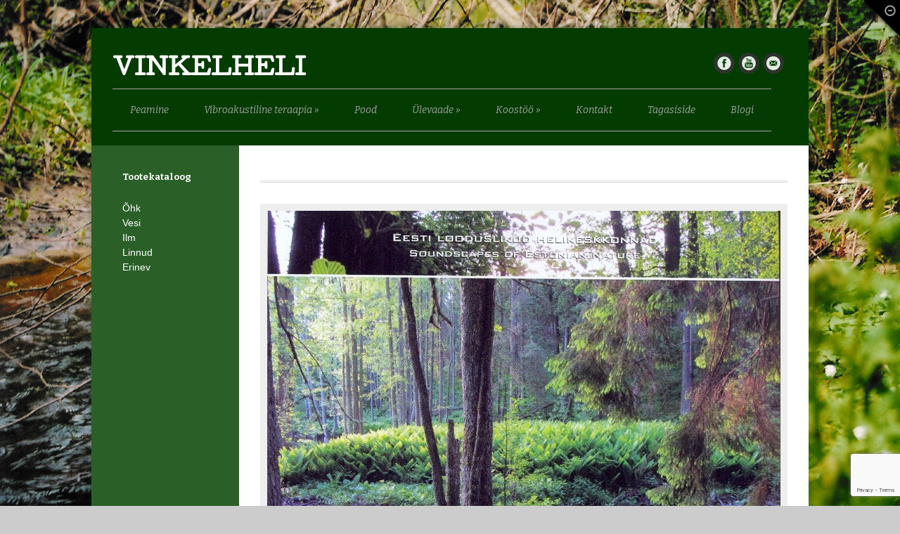

--- FILE ---
content_type: text/html; charset=UTF-8
request_url: https://www.vinkelheli.com/product_category/vesi/
body_size: 9925
content:
<!DOCTYPE html>
<html lang="et">
<head>
<meta http-equiv="Content-Type" content="text/html; charset=UTF-8" />
<!-- Mobile Specific
================================================== -->
<meta name="viewport" content="width=device-width, initial-scale=1, maximum-scale=1">
<!--[if lt IE 9]>
<script src="http://css3-mediaqueries-js.googlecode.com/svn/trunk/css3-mediaqueries.js"></script>
<![endif]-->
<!-- Title Tag
================================================== -->
<!-- Favicon
================================================== -->
<!-- Main CSS
================================================== -->
<!-- <link rel="stylesheet" type="text/css" href="https://www.vinkelheli.com/wp-content/themes/Boxed/style.css" /> -->
<link rel="stylesheet" type="text/css" href="//www.vinkelheli.com/wp-content/cache/wpfc-minified/8mnoq5bk/5u9tg.css" media="all"/>
<!--[if IE 8]>
<link rel="stylesheet" type="text/css" href="https://www.vinkelheli.com/wp-content/themes/Boxed/css/ie8.css" media="screen" />
<![endif]-->
<!--[if IE 7]>
<link rel="stylesheet" type="text/css" href="https://www.vinkelheli.com/wp-content/themes/Boxed/css/ie7.css" media="screen" />
<![endif]-->
<!-- WP Head
================================================== -->
<!-- MapPress Easy Google Maps Version:2.95.3 (https://www.mappresspro.com) -->
<meta name='robots' content='index, follow, max-image-preview:large, max-snippet:-1, max-video-preview:-1' />
<link rel="alternate" hreflang="en-us" href="https://www.vinkelheli.com/en/product_category/water/" />
<link rel="alternate" hreflang="et" href="https://www.vinkelheli.com/product_category/vesi/" />
<!-- This site is optimized with the Yoast SEO plugin v26.6 - https://yoast.com/wordpress/plugins/seo/ -->
<title>Vesi Archives - Vinkelheli</title>
<link rel="canonical" href="https://www.vinkelheli.com/product_category/vesi/" />
<script type="application/ld+json" class="yoast-schema-graph">{"@context":"https://schema.org","@graph":[{"@type":"CollectionPage","@id":"https://www.vinkelheli.com/product_category/vesi/","url":"https://www.vinkelheli.com/product_category/vesi/","name":"Vesi Archives - Vinkelheli","isPartOf":{"@id":"https://www.vinkelheli.com/#website"},"primaryImageOfPage":{"@id":"https://www.vinkelheli.com/product_category/vesi/#primaryimage"},"image":{"@id":"https://www.vinkelheli.com/product_category/vesi/#primaryimage"},"thumbnailUrl":"https://www.vinkelheli.com/wp-content/uploads/2015/01/CD-Linnuh.-Altja-jõe-ääres_esikaas_skan.2.jpg","breadcrumb":{"@id":"https://www.vinkelheli.com/product_category/vesi/#breadcrumb"},"inLanguage":"et"},{"@type":"ImageObject","inLanguage":"et","@id":"https://www.vinkelheli.com/product_category/vesi/#primaryimage","url":"https://www.vinkelheli.com/wp-content/uploads/2015/01/CD-Linnuh.-Altja-jõe-ääres_esikaas_skan.2.jpg","contentUrl":"https://www.vinkelheli.com/wp-content/uploads/2015/01/CD-Linnuh.-Altja-jõe-ääres_esikaas_skan.2.jpg","width":"936","height":"941"},{"@type":"BreadcrumbList","@id":"https://www.vinkelheli.com/product_category/vesi/#breadcrumb","itemListElement":[{"@type":"ListItem","position":1,"name":"Home","item":"https://www.vinkelheli.com/"},{"@type":"ListItem","position":2,"name":"Vesi"}]},{"@type":"WebSite","@id":"https://www.vinkelheli.com/#website","url":"https://www.vinkelheli.com/","name":"Vinkelheli","description":"Vibroakustiline teraapia. Eesti looduslike helimaastike salvestised.","potentialAction":[{"@type":"SearchAction","target":{"@type":"EntryPoint","urlTemplate":"https://www.vinkelheli.com/?s={search_term_string}"},"query-input":{"@type":"PropertyValueSpecification","valueRequired":true,"valueName":"search_term_string"}}],"inLanguage":"et"}]}</script>
<!-- / Yoast SEO plugin. -->
<link rel='dns-prefetch' href='//ajax.googleapis.com' />
<link rel="alternate" type="application/rss+xml" title="Vinkelheli &raquo; RSS" href="https://www.vinkelheli.com/feed/" />
<link rel="alternate" type="application/rss+xml" title="Vinkelheli &raquo; Kommentaaride RSS" href="https://www.vinkelheli.com/comments/feed/" />
<link rel="alternate" type="application/rss+xml" title="Vinkelheli &raquo; Vesi Kategooria uudisevoog" href="https://www.vinkelheli.com/product_category/vesi/feed/" />
<!-- <link rel="stylesheet" href="https://www.vinkelheli.com/wp-content/plugins/product-catalog/css/product_catalog_style.css" type="text/css" media="screen" /> -->
<link rel="stylesheet" type="text/css" href="//www.vinkelheli.com/wp-content/cache/wpfc-minified/dhu4w9vx/5u9tg.css" media="screen"/><style id='wp-img-auto-sizes-contain-inline-css' type='text/css'>
img:is([sizes=auto i],[sizes^="auto," i]){contain-intrinsic-size:3000px 1500px}
/*# sourceURL=wp-img-auto-sizes-contain-inline-css */
</style>
<style id='wp-emoji-styles-inline-css' type='text/css'>
img.wp-smiley, img.emoji {
display: inline !important;
border: none !important;
box-shadow: none !important;
height: 1em !important;
width: 1em !important;
margin: 0 0.07em !important;
vertical-align: -0.1em !important;
background: none !important;
padding: 0 !important;
}
/*# sourceURL=wp-emoji-styles-inline-css */
</style>
<!-- <link rel='stylesheet' id='wp-block-library-css' href='https://www.vinkelheli.com/wp-includes/css/dist/block-library/style.min.css?ver=753870abddd8345bcfd4ba7704c55372' type='text/css' media='all' /> -->
<link rel="stylesheet" type="text/css" href="//www.vinkelheli.com/wp-content/cache/wpfc-minified/lywlh3m3/5u9tg.css" media="all"/>
<style id='wp-block-library-inline-css' type='text/css'>
/*wp_block_styles_on_demand_placeholder:6950b844d2364*/
/*# sourceURL=wp-block-library-inline-css */
</style>
<style id='classic-theme-styles-inline-css' type='text/css'>
/*! This file is auto-generated */
.wp-block-button__link{color:#fff;background-color:#32373c;border-radius:9999px;box-shadow:none;text-decoration:none;padding:calc(.667em + 2px) calc(1.333em + 2px);font-size:1.125em}.wp-block-file__button{background:#32373c;color:#fff;text-decoration:none}
/*# sourceURL=/wp-includes/css/classic-themes.min.css */
</style>
<!-- <link rel='stylesheet' id='contact-form-7-css' href='https://www.vinkelheli.com/wp-content/plugins/contact-form-7/includes/css/styles.css?ver=6.1.4' type='text/css' media='all' /> -->
<!-- <link rel='stylesheet' id='mappress-leaflet-css' href='https://www.vinkelheli.com/wp-content/plugins/mappress-google-maps-for-wordpress/lib/leaflet/leaflet.css?ver=1.7.1' type='text/css' media='all' /> -->
<!-- <link rel='stylesheet' id='mappress-css' href='https://www.vinkelheli.com/wp-content/plugins/mappress-google-maps-for-wordpress/css/mappress.css?ver=2.95.3' type='text/css' media='all' /> -->
<link rel="stylesheet" type="text/css" href="//www.vinkelheli.com/wp-content/cache/wpfc-minified/989wfo80/5u9tg.css" media="all"/>
<!-- <link rel='stylesheet' id='taxonomy-image-plugin-public-css' href='https://www.vinkelheli.com/wp-content/plugins/taxonomy-images/css/style.css?ver=0.9.6' type='text/css' media='screen' /> -->
<link rel="stylesheet" type="text/css" href="//www.vinkelheli.com/wp-content/cache/wpfc-minified/6vk5qs2g/5u9tg.css" media="screen"/>
<!-- <link rel='stylesheet' id='wpml-legacy-dropdown-0-css' href='//www.vinkelheli.com/wp-content/plugins/sitepress-multilingual-cms/templates/language-switchers/legacy-dropdown/style.css?ver=1' type='text/css' media='all' /> -->
<link rel="stylesheet" type="text/css" href="//www.vinkelheli.com/wp-content/cache/wpfc-minified/6wvzv2tw/5u9tg.css" media="all"/>
<style id='wpml-legacy-dropdown-0-inline-css' type='text/css'>
.wpml-ls-statics-shortcode_actions, .wpml-ls-statics-shortcode_actions .wpml-ls-sub-menu, .wpml-ls-statics-shortcode_actions a {border-color:#cdcdcd;}.wpml-ls-statics-shortcode_actions a {color:#444444;background-color:#ffffff;}.wpml-ls-statics-shortcode_actions a:hover,.wpml-ls-statics-shortcode_actions a:focus {color:#000000;background-color:#eeeeee;}.wpml-ls-statics-shortcode_actions .wpml-ls-current-language>a {color:#444444;background-color:#ffffff;}.wpml-ls-statics-shortcode_actions .wpml-ls-current-language:hover>a, .wpml-ls-statics-shortcode_actions .wpml-ls-current-language>a:focus {color:#000000;background-color:#eeeeee;}
/*# sourceURL=wpml-legacy-dropdown-0-inline-css */
</style>
<!-- <link rel='stylesheet' id='responsive-css' href='https://www.vinkelheli.com/wp-content/themes/Boxed/css/responsive.css?ver=753870abddd8345bcfd4ba7704c55372' type='text/css' media='all' /> -->
<!-- <link rel='stylesheet' id='prettyPhoto-css' href='https://www.vinkelheli.com/wp-content/themes/Boxed/css/prettyPhoto.css?ver=753870abddd8345bcfd4ba7704c55372' type='text/css' media='all' /> -->
<!-- <link rel='stylesheet' id='supersized-css' href='https://www.vinkelheli.com/wp-content/themes/Boxed/css/supersized.css?ver=753870abddd8345bcfd4ba7704c55372' type='text/css' media='all' /> -->
<!-- <link rel='stylesheet' id='colorbox-css' href='https://www.vinkelheli.com/wp-content/plugins/lightbox-gallery/colorbox/example1/colorbox.css?ver=753870abddd8345bcfd4ba7704c55372' type='text/css' media='all' /> -->
<!-- <link rel='stylesheet' id='mediaelementjs-styles-css' href='https://www.vinkelheli.com/wp-content/plugins/media-element-html5-video-and-audio-player/mediaelement/v4/mediaelementplayer.min.css?ver=753870abddd8345bcfd4ba7704c55372' type='text/css' media='all' /> -->
<!-- <link rel='stylesheet' id='mediaelementjs-styles-legacy-css' href='https://www.vinkelheli.com/wp-content/plugins/media-element-html5-video-and-audio-player/mediaelement/v4/mediaelementplayer-legacy.min.css?ver=753870abddd8345bcfd4ba7704c55372' type='text/css' media='all' /> -->
<link rel="stylesheet" type="text/css" href="//www.vinkelheli.com/wp-content/cache/wpfc-minified/1cfji1k4/5u9tg.css" media="all"/>
<script type="text/javascript" src="https://ajax.googleapis.com/ajax/libs/jquery/1.7.1/jquery.min.js?ver=1.7.1" id="jquery-js"></script>
<script src='//www.vinkelheli.com/wp-content/cache/wpfc-minified/dvg9l9cp/5u9th.js' type="text/javascript"></script>
<!-- <script type="text/javascript" src="//www.vinkelheli.com/wp-content/plugins/sitepress-multilingual-cms/templates/language-switchers/legacy-dropdown/script.js?ver=1" id="wpml-legacy-dropdown-0-js"></script> -->
<script type="text/javascript" src="https://ajax.googleapis.com/ajax/libs/jqueryui/1.8.16/jquery-ui.min.js?ver=1.8.16" id="jquery-ui-js"></script>
<script src='//www.vinkelheli.com/wp-content/cache/wpfc-minified/lx5wk69t/5u9th.js' type="text/javascript"></script>
<!-- <script type="text/javascript" src="https://www.vinkelheli.com/wp-content/themes/Boxed/js/jquery.superfish.js?ver=753870abddd8345bcfd4ba7704c55372" id="superfish-js"></script> -->
<!-- <script type="text/javascript" src="https://www.vinkelheli.com/wp-content/themes/Boxed/js/jquery.prettyPhoto.js?ver=753870abddd8345bcfd4ba7704c55372" id="prettyPhoto-js"></script> -->
<!-- <script type="text/javascript" src="https://www.vinkelheli.com/wp-content/themes/Boxed/js/jquery.easing.min.js?ver=753870abddd8345bcfd4ba7704c55372" id="easing-js"></script> -->
<!-- <script type="text/javascript" src="https://www.vinkelheli.com/wp-content/themes/Boxed/js/jquery.flexslider-min.js?ver=753870abddd8345bcfd4ba7704c55372" id="flexslider-js"></script> -->
<!-- <script type="text/javascript" src="https://www.vinkelheli.com/wp-content/themes/Boxed/js/jquery.easy-tooltip.js?ver=753870abddd8345bcfd4ba7704c55372" id="easy-tooltip-js"></script> -->
<!-- <script type="text/javascript" src="https://www.vinkelheli.com/wp-content/themes/Boxed/js/jquery.fitvids.js?ver=753870abddd8345bcfd4ba7704c55372" id="fitvids-js"></script> -->
<!-- <script type="text/javascript" src="https://www.vinkelheli.com/wp-content/themes/Boxed/js/supersized.3.2.7.min.js?ver=753870abddd8345bcfd4ba7704c55372" id="supersized-js"></script> -->
<!-- <script type="text/javascript" src="https://www.vinkelheli.com/wp-content/themes/Boxed/js/jquery.uniform.js?ver=753870abddd8345bcfd4ba7704c55372" id="uniform-js"></script> -->
<!-- <script type="text/javascript" src="https://www.vinkelheli.com/wp-content/themes/Boxed/js/jquery.responsify.init.js?ver=753870abddd8345bcfd4ba7704c55372" id="responsify-js"></script> -->
<!-- <script type="text/javascript" src="https://www.vinkelheli.com/wp-content/themes/Boxed/js/jquery.init.js?ver=753870abddd8345bcfd4ba7704c55372" id="init-js"></script> -->
<!-- <script type="text/javascript" src="https://www.vinkelheli.com/wp-content/plugins/media-element-html5-video-and-audio-player/mediaelement/v4/mediaelement-and-player.min.js?ver=4.2.8" id="mediaelementjs-scripts-js"></script> -->
<link rel="https://api.w.org/" href="https://www.vinkelheli.com/wp-json/" /><link rel="EditURI" type="application/rsd+xml" title="RSD" href="https://www.vinkelheli.com/xmlrpc.php?rsd" />
<meta name="generator" content="WPML ver:4.3.6 stt:1,15;" />
<script type="text/javascript">
(function(url){
if(/(?:Chrome\/26\.0\.1410\.63 Safari\/537\.31|WordfenceTestMonBot)/.test(navigator.userAgent)){ return; }
var addEvent = function(evt, handler) {
if (window.addEventListener) {
document.addEventListener(evt, handler, false);
} else if (window.attachEvent) {
document.attachEvent('on' + evt, handler);
}
};
var removeEvent = function(evt, handler) {
if (window.removeEventListener) {
document.removeEventListener(evt, handler, false);
} else if (window.detachEvent) {
document.detachEvent('on' + evt, handler);
}
};
var evts = 'contextmenu dblclick drag dragend dragenter dragleave dragover dragstart drop keydown keypress keyup mousedown mousemove mouseout mouseover mouseup mousewheel scroll'.split(' ');
var logHuman = function() {
if (window.wfLogHumanRan) { return; }
window.wfLogHumanRan = true;
var wfscr = document.createElement('script');
wfscr.type = 'text/javascript';
wfscr.async = true;
wfscr.src = url + '&r=' + Math.random();
(document.getElementsByTagName('head')[0]||document.getElementsByTagName('body')[0]).appendChild(wfscr);
for (var i = 0; i < evts.length; i++) {
removeEvent(evts[i], logHuman);
}
};
for (var i = 0; i < evts.length; i++) {
addEvent(evts[i], logHuman);
}
})('//www.vinkelheli.com/?wordfence_lh=1&hid=DA6197BC4C0D64E11DFF174B4AE6C06A');
</script><!-- Custom CSS -->
<style type="text/css">
.supersized-pattern{ background: url() repeat;position:absolute;width:100%;height:100%;top:0;left:0;z-index:1; }
</style><style id="sccss">@media only screen and (max-width: 767px)  {
#logo {
float: none !important;
}
#social {
margin-bottom: 0px !important;
}
#navigation {
float: left !important;
}
}
div#wrap {
width: 1020px !important;
}
.sf-menu a {
width: auto !important;
}
.sf-menu .sub-menu a {
width: 150px !important;
}
.display-posts-listing .title {
margin-top: 20px;
font-size: 22px;
color: #333;
line-height: 1.5em;
font-weight: bold;
font-family: 'Bitter';
text-decoration: none;
display: block;
}
.display-posts-listing .excerpt-dash {
display: none;
}
.display-posts-listing .date, .display-posts-listing .author {
display: block;
font-style: italic;
color: #888;
font-family: Georgia, "Times New Roman", Times, serif;
}
.display-posts-listing .author {
margin-bottom: 10px;
}
body div.container {
background: #2a5f27 !important;
}
body div.container div#main {
background: #fff !important;
}
body div.container div#copy-info, body div.container div#content-left {
padding-left: 44px !important;
}
#home-tagline {
padding-right: 5px !important;
padding-left: 5px !important;
}
/* ### WP Contact Form 7 START ### */
.wpcf7 form.init .wpcf7-response-output {
display: none !important;
}
/* ### WP Contact Form 7 END ### */
</style>
<script type="text/javascript">
var _gaq = _gaq || [];
_gaq.push(['_setAccount', 'UA-32847841-1']);
_gaq.push(['_trackPageview']);
(function() {
var ga = document.createElement('script'); ga.type = 'text/javascript'; ga.async = true;
ga.src = ('https:' == document.location.protocol ? 'https://ssl' : 'http://www') + '.google-analytics.com/ga.js';
var s = document.getElementsByTagName('script')[0]; s.parentNode.insertBefore(ga, s);
})();
</script>
</head>
<!-- Begin Body
================================================== -->
<body class="archive tax-product_category term-vesi term-6 wp-theme-Boxed">
<span id="main-loader"></span> <!-- /show loader until the page is ready -->
<div id="wrap" class="clearfix">
<div id="header" class="clearfix header-two">
<div id="logo">
<h2><a href="https://www.vinkelheli.com/" title="Vinkelheli" rel="home">Vinkelheli</a></h2>
</div>
<!-- /logo -->
<ul id="social">
<li><a href="http://www.facebook.com/Vinkelheli" title="facebook" target="_blank" class="tooltip"><img src="https://www.vinkelheli.com/wp-content/themes/Boxed/images/social/facebook.png" alt="" /></a></li><li><a href="http://www.youtube.com/Vinkelheli" title="youtube" target="_blank" class="tooltip"><img src="https://www.vinkelheli.com/wp-content/themes/Boxed/images/social/youtube.png" alt="" /></a></li><li><a href="mailto:ivar.vinkel@gmail.com" title="mail" target="_blank" class="tooltip"><img src="https://www.vinkelheli.com/wp-content/themes/Boxed/images/social/mail.png" alt="" /></a></li>            </ul>
<!-- /social -->
<div id="navigation">
<div class="menu-peamenuu-container"><ul id="menu-peamenuu" class="sf-menu"><li id="menu-item-42" class="menu-item menu-item-type-post_type menu-item-object-page menu-item-42"><a href="https://www.vinkelheli.com/peamine/">Peamine</a></li>
<li id="menu-item-434" class="menu-item menu-item-type-post_type menu-item-object-page menu-item-has-children menu-item-434"><a href="https://www.vinkelheli.com/vibroakustiline-teraapia/">Vibroakustiline teraapia</a>
<ul class="sub-menu">
<li id="menu-item-439" class="menu-item menu-item-type-post_type menu-item-object-page menu-item-439"><a href="https://www.vinkelheli.com/vibroakustiline-teraapia/teadusuuringud/">Teadusuuringud</a></li>
<li id="menu-item-443" class="menu-item menu-item-type-post_type menu-item-object-page menu-item-443"><a href="https://www.vinkelheli.com/vibroakustiline-teraapia/seadmed/">Seadmed</a></li>
<li id="menu-item-468" class="menu-item menu-item-type-post_type menu-item-object-page menu-item-468"><a href="https://www.vinkelheli.com/vibroakustiline-teraapia/uudised/">Uudised</a></li>
<li id="menu-item-481" class="menu-item menu-item-type-post_type menu-item-object-page menu-item-481"><a href="https://www.vinkelheli.com/vibroakustiline-teraapia/broneerimine/">Broneerimine</a></li>
</ul>
</li>
<li id="menu-item-40" class="menu-item menu-item-type-post_type menu-item-object-page menu-item-40"><a href="https://www.vinkelheli.com/pood/">Pood</a></li>
<li id="menu-item-41" class="menu-item menu-item-type-post_type menu-item-object-page menu-item-has-children menu-item-41"><a href="https://www.vinkelheli.com/ulevaade/">Ülevaade</a>
<ul class="sub-menu">
<li id="menu-item-141" class="menu-item menu-item-type-post_type menu-item-object-page menu-item-141"><a href="https://www.vinkelheli.com/ulevaade/minu-teadustegevusest/">Minu teadustegevusest</a></li>
<li id="menu-item-140" class="menu-item menu-item-type-post_type menu-item-object-page menu-item-140"><a href="https://www.vinkelheli.com/ulevaade/meediakajastusi/">Meediakajastusi</a></li>
</ul>
</li>
<li id="menu-item-39" class="menu-item menu-item-type-post_type menu-item-object-page menu-item-has-children menu-item-39"><a href="https://www.vinkelheli.com/koostoo/">Koostöö</a>
<ul class="sub-menu">
<li id="menu-item-139" class="menu-item menu-item-type-post_type menu-item-object-page menu-item-139"><a href="https://www.vinkelheli.com/koostoo/teraapilistel-eesmarkidel/">Teraapilistel eesmärkidel</a></li>
<li id="menu-item-138" class="menu-item menu-item-type-post_type menu-item-object-page menu-item-138"><a href="https://www.vinkelheli.com/koostoo/taustaheliks/">Taustaheliks</a></li>
<li id="menu-item-137" class="menu-item menu-item-type-post_type menu-item-object-page menu-item-137"><a href="https://www.vinkelheli.com/koostoo/erinevatel-eesmarkidel/">Erinevatel eesmärkidel</a></li>
</ul>
</li>
<li id="menu-item-38" class="menu-item menu-item-type-post_type menu-item-object-page menu-item-38"><a href="https://www.vinkelheli.com/kontakt/">Kontakt</a></li>
<li id="menu-item-37" class="menu-item menu-item-type-post_type menu-item-object-page menu-item-37"><a href="https://www.vinkelheli.com/tagasiside/">Tagasiside</a></li>
<li id="menu-item-36" class="menu-item menu-item-type-post_type menu-item-object-page menu-item-36"><a href="https://www.vinkelheli.com/blogi/">Blogi</a></li>
</ul></div>			</div>
<!-- /navigation -->  
</div><!-- /header -->
<div class="container clearfix">
<div id="content-left">
<div class="content-left-widget widget_product_catalog_category_order clearfix"><h4>Tootekataloog</h4>		<ul>
<li><a href="https://www.vinkelheli.com/pood/?term_id=7" title="Õhk">Õhk</a></li>
<li><a href="https://www.vinkelheli.com/pood/?term_id=6" title="Vesi">Vesi</a></li>
<li><a href="https://www.vinkelheli.com/pood/?term_id=8" title="Ilm">Ilm</a></li>
<li><a href="https://www.vinkelheli.com/pood/?term_id=9" title="Linnud">Linnud</a></li>
<li><a href="https://www.vinkelheli.com/pood/?term_id=10" title="Erinev">Erinev</a></li>
</ul>
</div>    </div>
<div id="copy-info">
<p><img src="https://www.vinkelheli.com/wp-content/uploads/2012/06/I.-Vinkel-18.6.2012-kl-20.06_I.jpg" alt="Ivar Vinkel" width="150"/></p>
<p>Ivar Vinkel</p>    </div>
<!-- /sidebar-info -->
<div id="main" class="clearfix">
<div id="page-heading">
</div>
<!-- /page-heading -->
<div id="post" class="post clearfix">   
<div class="loop-entry clearfix">
<div class="loop-entry-thumbnail">
<a href="https://www.vinkelheli.com/product/linnuhommik-altja-joe-aares/" title="Linnuhommik Altja jõe ääres"><img src="https://www.vinkelheli.com/wp-content/uploads/2015/01/CD-Linnuh.-Altja-jõe-ääres_esikaas_skan.2-730x733.jpg" alt="Linnuhommik Altja jõe ääres" /></a>
</div>
<!-- /loop-entry-thumbnail -->
<div class="loop-entry-left">
<div class="entry-meta">
<span>jaanuar 6, 2015</span>
<span>Author <a href="https://www.vinkelheli.com/author/ivar/" title="Ivar Vinkel tehtud postitused" rel="author">Ivar Vinkel</a></span>
<!-- 
<span>With  <span><span class="screen-reader-text">Linnuhommik Altja jõe ääres</span> kommenteerimine on välja lülitatud</span></span>
-->
</div>
<!-- /entry-meta -->
</div>
<!-- /loop-entry-left -->
<div class="loop-entry-right">
<h2><a href="https://www.vinkelheli.com/product/linnuhommik-altja-joe-aares/" title="Linnuhommik Altja jõe ääres">Linnuhommik Altja jõe ääres</a></h2>
<p>Kasutusvõimalusi: sobiv äratamiseks, keskendumist nõudvate ülesannete sooritamise taustaks, hea meeleolu loomiseks; kuulmismeele eristusvõime arendamiseks. NB! Kui panna see CD mängima keskendumise kergendamiseks, on soovitav, et see kostuks vaikselt, enesele spetsiaalselt tähelepanu tõmbamata. Lühikirjeldus: sellele heliplaadile on jäädvustatud looduskeskkonna autentne helilõik, mis on salvestatud kevadisel varahommikul Lahemaa rahvuspargis Altja jõe ääres Oandu koprarajal. Helimaastiku vanas segametsas jõe kaldal moodustavad kolm põhilist komponenti: ergas&#8230;<a href="https://www.vinkelheli.com/product/linnuhommik-altja-joe-aares/">read more &rarr;</a></p>
</div>
<!-- /loop-entry-right -->
</div><!-- /entry -->
<div class="loop-entry clearfix">
<div class="loop-entry-thumbnail">
<a href="https://www.vinkelheli.com/product/meri-panga-panga-all/" title="Meri Panga panga all"><img src="https://www.vinkelheli.com/wp-content/uploads/2012/06/CD-Meri-Panga_Sea-Below-Cliff-Panga_450px.jpg" alt="Meri Panga panga all" /></a>
</div>
<!-- /loop-entry-thumbnail -->
<div class="loop-entry-left">
<div class="entry-meta">
<span>juuni 18, 2012</span>
<span>Author <a href="https://www.vinkelheli.com/author/ivar/" title="Ivar Vinkel tehtud postitused" rel="author">Ivar Vinkel</a></span>
<!-- 
<span>With  <span><span class="screen-reader-text">Meri Panga panga all</span> kommenteerimine on välja lülitatud</span></span>
-->
</div>
<!-- /entry-meta -->
</div>
<!-- /loop-entry-left -->
<div class="loop-entry-right">
<h2><a href="https://www.vinkelheli.com/product/meri-panga-panga-all/" title="Meri Panga panga all">Meri Panga panga all</a></h2>
<p>Kasutusvõimalusi: sobiv sügavaks lõdvestamiseks, uinutamiseks; kuulmistundlikkuse suurendamiseks. Lühikirjeldus: pakend sisaldab CD-d looduskeskkonna autentse helisalvestisega ja plaadiraamatut fotodega, mis on tehtud Saaremaal Panga panga all mere ääres suvise päikeseloojangu ajal (01.08.1998 kl 20.31-21.15). Helipildis esiplaanil panga jalamile randuvad lained ja aeg-ajalt pääsukesed, tagaplaanil murdlaine müha.</p>
</div>
<!-- /loop-entry-right -->
</div><!-- /entry -->
<div class="loop-entry clearfix">
<div class="loop-entry-thumbnail">
<a href="https://www.vinkelheli.com/product/vosu-joe-sillerdus/" title="Võsu jõe sillerdus"><img src="https://www.vinkelheli.com/wp-content/uploads/2012/06/CD-Võsu-jõe-sill._Chirp.-Võsu-River_450px.jpg" alt="Võsu jõe sillerdus" /></a>
</div>
<!-- /loop-entry-thumbnail -->
<div class="loop-entry-left">
<div class="entry-meta">
<span>juuni 18, 2012</span>
<span>Author <a href="https://www.vinkelheli.com/author/ivar/" title="Ivar Vinkel tehtud postitused" rel="author">Ivar Vinkel</a></span>
<!-- 
<span>With  <span><span class="screen-reader-text">Võsu jõe sillerdus</span> kommenteerimine on välja lülitatud</span></span>
-->
</div>
<!-- /entry-meta -->
</div>
<!-- /loop-entry-left -->
<div class="loop-entry-right">
<h2><a href="https://www.vinkelheli.com/product/vosu-joe-sillerdus/" title="Võsu jõe sillerdus">Võsu jõe sillerdus</a></h2>
<p>Kasutusvõimalusi: sobiv äratamiseks. Lühikirjeldus: Sellele heliplaadile on jäädvustatud looduskeskkonna autentne helisalvestis, mis on lindistatud Lahemaa Rahvuspargis Palmse mõisa lähedal Võsu jõe ääres hiliskevadise päikesetõusu ajal (20.06.1999 umbes kl 03.00-04.00). Helipildis esiplaanil jõevulin, tagaplaanil aeg-ajalt metsalinnud.</p>
</div>
<!-- /loop-entry-right -->
</div><!-- /entry -->
<div class="loop-entry clearfix">
<div class="loop-entry-thumbnail">
<a href="https://www.vinkelheli.com/product/mere-randumine-undva-panga-all/" title="Mere randumine Undva panga all"><img src="https://www.vinkelheli.com/wp-content/uploads/2012/06/CD-Mere-rand.-Undva_Sea-Land.-Below-Cliff-Undva_esikaas-730x737.jpg" alt="Mere randumine Undva panga all" /></a>
</div>
<!-- /loop-entry-thumbnail -->
<div class="loop-entry-left">
<div class="entry-meta">
<span>juuni 18, 2012</span>
<span>Author <a href="https://www.vinkelheli.com/author/ivar/" title="Ivar Vinkel tehtud postitused" rel="author">Ivar Vinkel</a></span>
<!-- 
<span>With  <span><span class="screen-reader-text">Mere randumine Undva panga all</span> kommenteerimine on välja lülitatud</span></span>
-->
</div>
<!-- /entry-meta -->
</div>
<!-- /loop-entry-left -->
<div class="loop-entry-right">
<h2><a href="https://www.vinkelheli.com/product/mere-randumine-undva-panga-all/" title="Mere randumine Undva panga all">Mere randumine Undva panga all</a></h2>
<p>Kasutusvõimalusi: 1. helilõik sobiv peale tööd lõdvestamiseks, hetke paremaks teadvustamiseks, kuulmismeele tundlikkuse suurendamiseks; 2. helilõik sobiv sügavaks lõdvestamiseks, uinutamiseks; jõutunde tekitamiseks. Lühikirjeldus: sellele heliplaadile on jäädvustatud looduskeskkonna kaks autentset helilõiku, mis said salvestatud Saaremaal Undva panga all mere ääres ühes ja samas kohas 30.06.2007 umbes kl 21:15 – 22:15 ja 20.08.2007 umbes kl 06:40 – 07:45. Esimeses helilõigus on esiplaanil&#8230;<a href="https://www.vinkelheli.com/product/mere-randumine-undva-panga-all/">read more &rarr;</a></p>
</div>
<!-- /loop-entry-right -->
</div><!-- /entry -->
</div>
<!-- /post -->

</div><!-- /main -->
</div><!-- /container -->
<div id="footer" class="clearfix">
<div id="footer-widget-wrap" class="clearfix">
<div id="footer-left">
<div class="footer-widget widget_search clearfix"><h4>Search</h4><form method="get" id="searchbar" action="https://www.vinkelheli.com/">
<input type="text" size="16" name="s" value="Otsi" onfocus="if(this.value==this.defaultValue)this.value='';" onblur="if(this.value=='')this.value=this.defaultValue;" id="search" />
<input type="submit" id="searchsubmit" value="" />
</form></div>                </div>
<div id="footer-middle">
<div class="footer-widget widget_recent_entries clearfix">
<h4>Viimased postitused</h4>
<ul>
<li>
<a href="https://www.vinkelheli.com/kasutusvoimalusi/">Kasutusvõimalusi</a>
</li>
<li>
<a href="https://www.vinkelheli.com/cd-vosu-joe-sillerdus-veaga-plaatide-tagasikutse/">CD &#8220;Võsu jõe sillerdus&#8221; veaga plaatide tagasikutse (NB! Neid on ~ 7 tk)</a>
</li>
<li>
<a href="https://www.vinkelheli.com/verepiisad-loodusfotol-vereta-jaht-fotoaktsiooni-artikkel-loodusfoto-ja-uldse-looduse-kasutuse-eetikast/">&#8220;Verepiisad loodusfotol&#8221;. Vereta Jaht fotoaktsiooni artikkel (loodusfoto ja üldse looduse kasutuse eetikast).</a>
</li>
<li>
<a href="https://www.vinkelheli.com/kohtumine-metsisekukega/">Kohtumine metsisekukega</a>
</li>
<li>
<a href="https://www.vinkelheli.com/uus-cd/">CD &#8220;Linnuhommik Altja jõe ääres&#8221;</a>
</li>
</ul>
</div>                </div>
<div id="footer-right">
<div class="footer-widget widget_text clearfix"><h4>Ivar Vinkel</h4>			<div class="textwidget"><div style="color:#fff;">
Vinkelheli OÜ<br/>
Registrikood: 12970146<br/>
+372 53891538<br/>
<a href="mailto:ivar.vinkel@gmail.com">ivar.vinkel@gmail.com</a>
</div></div>
</div>                </div>
</div>
<!-- /footer-widget-wrap -->
<div id="footer-bottom" class="clearfix">
<div id="copyright">
&copy; Copyright 2025 <a href="https://www.vinkelheli.com/" title="Vinkelheli" rel="home">Vinkelheli</a>
</div>
<!-- /copyright -->
<a href="#toplink" id="toplink" class="tooltip" title="scroll back up">back up &uarr;</a>
<div id="footer-menu">
</div>
<!-- /footer-menu -->
</div>
<!-- /footer-bottom -->
</div>
<!-- /footer -->
</div>
<!-- /wrap -->
<a id="hide-wrap" title="Fade Out Content">Fade Out Content</a><a id="show-wrap" title="Show Content">Show Content</a>
<div id="supersized_slider">
<script type="text/javascript">
jQuery(function($){
$.supersized({
slideshow : 1, // Slideshow on/off
autoplay :	1, // Slideshow starts playing automatically
stop_loop :	0, // Stops slideshow on last slide
start_slide : 0, // Randomize slide order (Ignores start slide)
slide_interval : 8000, // Length between transitions
transition : 1, // 0-None, 1-Fade, 2-Slide Top, 3-Slide Right, 4-Slide Bottom, 5-Slide Left, 6-Carousel Right, 7-Carousel Left
transition_speed :	1500, // Speed of transition
pause_hover : 0, // Pause slideshow on hover
keyboard_nav : 1, // Keyboard navigation on/off
performance : 1, // 0-Normal, 1-Hybrid speed/quality, 2-Optimizes image quality, 3-Optimizes transition speed //  (Only works for Firefox/IE, not Webkit)
image_protect :	1, // Disables image dragging and right click with Javascript
fit_always : 0, // Image will never exceed browser width or height (Ignores min. dimensions)
fit_landscape : 0, // Landscape images will not exceed browser width
fit_portrait : 0, // Portrait images will not exceed browser height  			   
min_width : 0, // Min width allowed (in pixels)
min_height : 0, // Min height allowed (in pixels)
horizontal_center : 1, // Horizontally center background
vertical_center : 1, // Vertically center background
slide_captions : 0,
slides :[
{image : 'https://www.vinkelheli.com/wp-content/uploads/2012/05/01_Kodulehele_Keibu-laht-Id1.jpg'},{image : 'https://www.vinkelheli.com/wp-content/uploads/2012/05/02_Kodulehele_DSCN2998.jpg'},{image : 'https://www.vinkelheli.com/wp-content/uploads/2012/05/04_Kodulehele_DSCN3021.jpg'},{image : 'https://www.vinkelheli.com/wp-content/uploads/2012/05/07_Kodulehele_Vcsu-jcgi-I.jpg'},{image : 'https://www.vinkelheli.com/wp-content/uploads/2012/05/09_Kodulehele_Pehmed-puhmad-Viru-raba-servas.jpg'},{image : 'https://www.vinkelheli.com/wp-content/uploads/2012/06/12_Kodulehele_IMG_0031.jpg'}					]
});
$("#supersized").prepend('<div class="supersized-pattern"></div>');
$('#next_supersize').click(function(){
api.nextSlide();
});
$('#prev_supersize').click(function(){
api.prevSlide();
});
});
</script>
<div id="supersized-nav">
<a id="prev_supersize">Prev</a>
<a id="next_supersize">Next</a>
</div>
<!-- /supersized-nav -->
</div>
<!-- /supersized -->
<!-- WP Footer -->
<script type="speculationrules">
{"prefetch":[{"source":"document","where":{"and":[{"href_matches":"/*"},{"not":{"href_matches":["/wp-*.php","/wp-admin/*","/wp-content/uploads/*","/wp-content/*","/wp-content/plugins/*","/wp-content/themes/Boxed/*","/*\\?(.+)"]}},{"not":{"selector_matches":"a[rel~=\"nofollow\"]"}},{"not":{"selector_matches":".no-prefetch, .no-prefetch a"}}]},"eagerness":"conservative"}]}
</script>
<script type="text/javascript" src="https://www.vinkelheli.com/wp-includes/js/dist/hooks.min.js?ver=dd5603f07f9220ed27f1" id="wp-hooks-js"></script>
<script type="text/javascript" src="https://www.vinkelheli.com/wp-includes/js/dist/i18n.min.js?ver=c26c3dc7bed366793375" id="wp-i18n-js"></script>
<script type="text/javascript" id="wp-i18n-js-after">
/* <![CDATA[ */
wp.i18n.setLocaleData( { 'text direction\u0004ltr': [ 'ltr' ] } );
//# sourceURL=wp-i18n-js-after
/* ]]> */
</script>
<script type="text/javascript" src="https://www.vinkelheli.com/wp-content/plugins/contact-form-7/includes/swv/js/index.js?ver=6.1.4" id="swv-js"></script>
<script type="text/javascript" id="contact-form-7-js-before">
/* <![CDATA[ */
var wpcf7 = {
"api": {
"root": "https:\/\/www.vinkelheli.com\/wp-json\/",
"namespace": "contact-form-7\/v1"
}
};
//# sourceURL=contact-form-7-js-before
/* ]]> */
</script>
<script type="text/javascript" src="https://www.vinkelheli.com/wp-content/plugins/contact-form-7/includes/js/index.js?ver=6.1.4" id="contact-form-7-js"></script>
<script type="text/javascript" src="https://www.vinkelheli.com/wp-includes/js/hoverIntent.min.js?ver=1.10.2" id="hoverIntent-js"></script>
<script type="text/javascript" src="https://www.google.com/recaptcha/api.js?render=6LfccXEpAAAAAEwXoZQJCoBeTKUXhvV5Spxv30cN&amp;ver=3.0" id="google-recaptcha-js"></script>
<script type="text/javascript" src="https://www.vinkelheli.com/wp-includes/js/dist/vendor/wp-polyfill.min.js?ver=3.15.0" id="wp-polyfill-js"></script>
<script type="text/javascript" id="wpcf7-recaptcha-js-before">
/* <![CDATA[ */
var wpcf7_recaptcha = {
"sitekey": "6LfccXEpAAAAAEwXoZQJCoBeTKUXhvV5Spxv30cN",
"actions": {
"homepage": "homepage",
"contactform": "contactform"
}
};
//# sourceURL=wpcf7-recaptcha-js-before
/* ]]> */
</script>
<script type="text/javascript" src="https://www.vinkelheli.com/wp-content/plugins/contact-form-7/modules/recaptcha/index.js?ver=6.1.4" id="wpcf7-recaptcha-js"></script>
<script id="wp-emoji-settings" type="application/json">
{"baseUrl":"https://s.w.org/images/core/emoji/17.0.2/72x72/","ext":".png","svgUrl":"https://s.w.org/images/core/emoji/17.0.2/svg/","svgExt":".svg","source":{"concatemoji":"https://www.vinkelheli.com/wp-includes/js/wp-emoji-release.min.js?ver=753870abddd8345bcfd4ba7704c55372"}}
</script>
<script type="module">
/* <![CDATA[ */
/*! This file is auto-generated */
const a=JSON.parse(document.getElementById("wp-emoji-settings").textContent),o=(window._wpemojiSettings=a,"wpEmojiSettingsSupports"),s=["flag","emoji"];function i(e){try{var t={supportTests:e,timestamp:(new Date).valueOf()};sessionStorage.setItem(o,JSON.stringify(t))}catch(e){}}function c(e,t,n){e.clearRect(0,0,e.canvas.width,e.canvas.height),e.fillText(t,0,0);t=new Uint32Array(e.getImageData(0,0,e.canvas.width,e.canvas.height).data);e.clearRect(0,0,e.canvas.width,e.canvas.height),e.fillText(n,0,0);const a=new Uint32Array(e.getImageData(0,0,e.canvas.width,e.canvas.height).data);return t.every((e,t)=>e===a[t])}function p(e,t){e.clearRect(0,0,e.canvas.width,e.canvas.height),e.fillText(t,0,0);var n=e.getImageData(16,16,1,1);for(let e=0;e<n.data.length;e++)if(0!==n.data[e])return!1;return!0}function u(e,t,n,a){switch(t){case"flag":return n(e,"\ud83c\udff3\ufe0f\u200d\u26a7\ufe0f","\ud83c\udff3\ufe0f\u200b\u26a7\ufe0f")?!1:!n(e,"\ud83c\udde8\ud83c\uddf6","\ud83c\udde8\u200b\ud83c\uddf6")&&!n(e,"\ud83c\udff4\udb40\udc67\udb40\udc62\udb40\udc65\udb40\udc6e\udb40\udc67\udb40\udc7f","\ud83c\udff4\u200b\udb40\udc67\u200b\udb40\udc62\u200b\udb40\udc65\u200b\udb40\udc6e\u200b\udb40\udc67\u200b\udb40\udc7f");case"emoji":return!a(e,"\ud83e\u1fac8")}return!1}function f(e,t,n,a){let r;const o=(r="undefined"!=typeof WorkerGlobalScope&&self instanceof WorkerGlobalScope?new OffscreenCanvas(300,150):document.createElement("canvas")).getContext("2d",{willReadFrequently:!0}),s=(o.textBaseline="top",o.font="600 32px Arial",{});return e.forEach(e=>{s[e]=t(o,e,n,a)}),s}function r(e){var t=document.createElement("script");t.src=e,t.defer=!0,document.head.appendChild(t)}a.supports={everything:!0,everythingExceptFlag:!0},new Promise(t=>{let n=function(){try{var e=JSON.parse(sessionStorage.getItem(o));if("object"==typeof e&&"number"==typeof e.timestamp&&(new Date).valueOf()<e.timestamp+604800&&"object"==typeof e.supportTests)return e.supportTests}catch(e){}return null}();if(!n){if("undefined"!=typeof Worker&&"undefined"!=typeof OffscreenCanvas&&"undefined"!=typeof URL&&URL.createObjectURL&&"undefined"!=typeof Blob)try{var e="postMessage("+f.toString()+"("+[JSON.stringify(s),u.toString(),c.toString(),p.toString()].join(",")+"));",a=new Blob([e],{type:"text/javascript"});const r=new Worker(URL.createObjectURL(a),{name:"wpTestEmojiSupports"});return void(r.onmessage=e=>{i(n=e.data),r.terminate(),t(n)})}catch(e){}i(n=f(s,u,c,p))}t(n)}).then(e=>{for(const n in e)a.supports[n]=e[n],a.supports.everything=a.supports.everything&&a.supports[n],"flag"!==n&&(a.supports.everythingExceptFlag=a.supports.everythingExceptFlag&&a.supports[n]);var t;a.supports.everythingExceptFlag=a.supports.everythingExceptFlag&&!a.supports.flag,a.supports.everything||((t=a.source||{}).concatemoji?r(t.concatemoji):t.wpemoji&&t.twemoji&&(r(t.twemoji),r(t.wpemoji)))});
//# sourceURL=https://www.vinkelheli.com/wp-includes/js/wp-emoji-loader.min.js
/* ]]> */
</script>
</body>
</html><!-- WP Fastest Cache file was created in 0.566 seconds, on 28. Dec 2025 @ 07:55 -->

--- FILE ---
content_type: text/html; charset=utf-8
request_url: https://www.google.com/recaptcha/api2/anchor?ar=1&k=6LfccXEpAAAAAEwXoZQJCoBeTKUXhvV5Spxv30cN&co=aHR0cHM6Ly93d3cudmlua2VsaGVsaS5jb206NDQz&hl=en&v=N67nZn4AqZkNcbeMu4prBgzg&size=invisible&anchor-ms=20000&execute-ms=30000&cb=9rshu1musu51
body_size: 48763
content:
<!DOCTYPE HTML><html dir="ltr" lang="en"><head><meta http-equiv="Content-Type" content="text/html; charset=UTF-8">
<meta http-equiv="X-UA-Compatible" content="IE=edge">
<title>reCAPTCHA</title>
<style type="text/css">
/* cyrillic-ext */
@font-face {
  font-family: 'Roboto';
  font-style: normal;
  font-weight: 400;
  font-stretch: 100%;
  src: url(//fonts.gstatic.com/s/roboto/v48/KFO7CnqEu92Fr1ME7kSn66aGLdTylUAMa3GUBHMdazTgWw.woff2) format('woff2');
  unicode-range: U+0460-052F, U+1C80-1C8A, U+20B4, U+2DE0-2DFF, U+A640-A69F, U+FE2E-FE2F;
}
/* cyrillic */
@font-face {
  font-family: 'Roboto';
  font-style: normal;
  font-weight: 400;
  font-stretch: 100%;
  src: url(//fonts.gstatic.com/s/roboto/v48/KFO7CnqEu92Fr1ME7kSn66aGLdTylUAMa3iUBHMdazTgWw.woff2) format('woff2');
  unicode-range: U+0301, U+0400-045F, U+0490-0491, U+04B0-04B1, U+2116;
}
/* greek-ext */
@font-face {
  font-family: 'Roboto';
  font-style: normal;
  font-weight: 400;
  font-stretch: 100%;
  src: url(//fonts.gstatic.com/s/roboto/v48/KFO7CnqEu92Fr1ME7kSn66aGLdTylUAMa3CUBHMdazTgWw.woff2) format('woff2');
  unicode-range: U+1F00-1FFF;
}
/* greek */
@font-face {
  font-family: 'Roboto';
  font-style: normal;
  font-weight: 400;
  font-stretch: 100%;
  src: url(//fonts.gstatic.com/s/roboto/v48/KFO7CnqEu92Fr1ME7kSn66aGLdTylUAMa3-UBHMdazTgWw.woff2) format('woff2');
  unicode-range: U+0370-0377, U+037A-037F, U+0384-038A, U+038C, U+038E-03A1, U+03A3-03FF;
}
/* math */
@font-face {
  font-family: 'Roboto';
  font-style: normal;
  font-weight: 400;
  font-stretch: 100%;
  src: url(//fonts.gstatic.com/s/roboto/v48/KFO7CnqEu92Fr1ME7kSn66aGLdTylUAMawCUBHMdazTgWw.woff2) format('woff2');
  unicode-range: U+0302-0303, U+0305, U+0307-0308, U+0310, U+0312, U+0315, U+031A, U+0326-0327, U+032C, U+032F-0330, U+0332-0333, U+0338, U+033A, U+0346, U+034D, U+0391-03A1, U+03A3-03A9, U+03B1-03C9, U+03D1, U+03D5-03D6, U+03F0-03F1, U+03F4-03F5, U+2016-2017, U+2034-2038, U+203C, U+2040, U+2043, U+2047, U+2050, U+2057, U+205F, U+2070-2071, U+2074-208E, U+2090-209C, U+20D0-20DC, U+20E1, U+20E5-20EF, U+2100-2112, U+2114-2115, U+2117-2121, U+2123-214F, U+2190, U+2192, U+2194-21AE, U+21B0-21E5, U+21F1-21F2, U+21F4-2211, U+2213-2214, U+2216-22FF, U+2308-230B, U+2310, U+2319, U+231C-2321, U+2336-237A, U+237C, U+2395, U+239B-23B7, U+23D0, U+23DC-23E1, U+2474-2475, U+25AF, U+25B3, U+25B7, U+25BD, U+25C1, U+25CA, U+25CC, U+25FB, U+266D-266F, U+27C0-27FF, U+2900-2AFF, U+2B0E-2B11, U+2B30-2B4C, U+2BFE, U+3030, U+FF5B, U+FF5D, U+1D400-1D7FF, U+1EE00-1EEFF;
}
/* symbols */
@font-face {
  font-family: 'Roboto';
  font-style: normal;
  font-weight: 400;
  font-stretch: 100%;
  src: url(//fonts.gstatic.com/s/roboto/v48/KFO7CnqEu92Fr1ME7kSn66aGLdTylUAMaxKUBHMdazTgWw.woff2) format('woff2');
  unicode-range: U+0001-000C, U+000E-001F, U+007F-009F, U+20DD-20E0, U+20E2-20E4, U+2150-218F, U+2190, U+2192, U+2194-2199, U+21AF, U+21E6-21F0, U+21F3, U+2218-2219, U+2299, U+22C4-22C6, U+2300-243F, U+2440-244A, U+2460-24FF, U+25A0-27BF, U+2800-28FF, U+2921-2922, U+2981, U+29BF, U+29EB, U+2B00-2BFF, U+4DC0-4DFF, U+FFF9-FFFB, U+10140-1018E, U+10190-1019C, U+101A0, U+101D0-101FD, U+102E0-102FB, U+10E60-10E7E, U+1D2C0-1D2D3, U+1D2E0-1D37F, U+1F000-1F0FF, U+1F100-1F1AD, U+1F1E6-1F1FF, U+1F30D-1F30F, U+1F315, U+1F31C, U+1F31E, U+1F320-1F32C, U+1F336, U+1F378, U+1F37D, U+1F382, U+1F393-1F39F, U+1F3A7-1F3A8, U+1F3AC-1F3AF, U+1F3C2, U+1F3C4-1F3C6, U+1F3CA-1F3CE, U+1F3D4-1F3E0, U+1F3ED, U+1F3F1-1F3F3, U+1F3F5-1F3F7, U+1F408, U+1F415, U+1F41F, U+1F426, U+1F43F, U+1F441-1F442, U+1F444, U+1F446-1F449, U+1F44C-1F44E, U+1F453, U+1F46A, U+1F47D, U+1F4A3, U+1F4B0, U+1F4B3, U+1F4B9, U+1F4BB, U+1F4BF, U+1F4C8-1F4CB, U+1F4D6, U+1F4DA, U+1F4DF, U+1F4E3-1F4E6, U+1F4EA-1F4ED, U+1F4F7, U+1F4F9-1F4FB, U+1F4FD-1F4FE, U+1F503, U+1F507-1F50B, U+1F50D, U+1F512-1F513, U+1F53E-1F54A, U+1F54F-1F5FA, U+1F610, U+1F650-1F67F, U+1F687, U+1F68D, U+1F691, U+1F694, U+1F698, U+1F6AD, U+1F6B2, U+1F6B9-1F6BA, U+1F6BC, U+1F6C6-1F6CF, U+1F6D3-1F6D7, U+1F6E0-1F6EA, U+1F6F0-1F6F3, U+1F6F7-1F6FC, U+1F700-1F7FF, U+1F800-1F80B, U+1F810-1F847, U+1F850-1F859, U+1F860-1F887, U+1F890-1F8AD, U+1F8B0-1F8BB, U+1F8C0-1F8C1, U+1F900-1F90B, U+1F93B, U+1F946, U+1F984, U+1F996, U+1F9E9, U+1FA00-1FA6F, U+1FA70-1FA7C, U+1FA80-1FA89, U+1FA8F-1FAC6, U+1FACE-1FADC, U+1FADF-1FAE9, U+1FAF0-1FAF8, U+1FB00-1FBFF;
}
/* vietnamese */
@font-face {
  font-family: 'Roboto';
  font-style: normal;
  font-weight: 400;
  font-stretch: 100%;
  src: url(//fonts.gstatic.com/s/roboto/v48/KFO7CnqEu92Fr1ME7kSn66aGLdTylUAMa3OUBHMdazTgWw.woff2) format('woff2');
  unicode-range: U+0102-0103, U+0110-0111, U+0128-0129, U+0168-0169, U+01A0-01A1, U+01AF-01B0, U+0300-0301, U+0303-0304, U+0308-0309, U+0323, U+0329, U+1EA0-1EF9, U+20AB;
}
/* latin-ext */
@font-face {
  font-family: 'Roboto';
  font-style: normal;
  font-weight: 400;
  font-stretch: 100%;
  src: url(//fonts.gstatic.com/s/roboto/v48/KFO7CnqEu92Fr1ME7kSn66aGLdTylUAMa3KUBHMdazTgWw.woff2) format('woff2');
  unicode-range: U+0100-02BA, U+02BD-02C5, U+02C7-02CC, U+02CE-02D7, U+02DD-02FF, U+0304, U+0308, U+0329, U+1D00-1DBF, U+1E00-1E9F, U+1EF2-1EFF, U+2020, U+20A0-20AB, U+20AD-20C0, U+2113, U+2C60-2C7F, U+A720-A7FF;
}
/* latin */
@font-face {
  font-family: 'Roboto';
  font-style: normal;
  font-weight: 400;
  font-stretch: 100%;
  src: url(//fonts.gstatic.com/s/roboto/v48/KFO7CnqEu92Fr1ME7kSn66aGLdTylUAMa3yUBHMdazQ.woff2) format('woff2');
  unicode-range: U+0000-00FF, U+0131, U+0152-0153, U+02BB-02BC, U+02C6, U+02DA, U+02DC, U+0304, U+0308, U+0329, U+2000-206F, U+20AC, U+2122, U+2191, U+2193, U+2212, U+2215, U+FEFF, U+FFFD;
}
/* cyrillic-ext */
@font-face {
  font-family: 'Roboto';
  font-style: normal;
  font-weight: 500;
  font-stretch: 100%;
  src: url(//fonts.gstatic.com/s/roboto/v48/KFO7CnqEu92Fr1ME7kSn66aGLdTylUAMa3GUBHMdazTgWw.woff2) format('woff2');
  unicode-range: U+0460-052F, U+1C80-1C8A, U+20B4, U+2DE0-2DFF, U+A640-A69F, U+FE2E-FE2F;
}
/* cyrillic */
@font-face {
  font-family: 'Roboto';
  font-style: normal;
  font-weight: 500;
  font-stretch: 100%;
  src: url(//fonts.gstatic.com/s/roboto/v48/KFO7CnqEu92Fr1ME7kSn66aGLdTylUAMa3iUBHMdazTgWw.woff2) format('woff2');
  unicode-range: U+0301, U+0400-045F, U+0490-0491, U+04B0-04B1, U+2116;
}
/* greek-ext */
@font-face {
  font-family: 'Roboto';
  font-style: normal;
  font-weight: 500;
  font-stretch: 100%;
  src: url(//fonts.gstatic.com/s/roboto/v48/KFO7CnqEu92Fr1ME7kSn66aGLdTylUAMa3CUBHMdazTgWw.woff2) format('woff2');
  unicode-range: U+1F00-1FFF;
}
/* greek */
@font-face {
  font-family: 'Roboto';
  font-style: normal;
  font-weight: 500;
  font-stretch: 100%;
  src: url(//fonts.gstatic.com/s/roboto/v48/KFO7CnqEu92Fr1ME7kSn66aGLdTylUAMa3-UBHMdazTgWw.woff2) format('woff2');
  unicode-range: U+0370-0377, U+037A-037F, U+0384-038A, U+038C, U+038E-03A1, U+03A3-03FF;
}
/* math */
@font-face {
  font-family: 'Roboto';
  font-style: normal;
  font-weight: 500;
  font-stretch: 100%;
  src: url(//fonts.gstatic.com/s/roboto/v48/KFO7CnqEu92Fr1ME7kSn66aGLdTylUAMawCUBHMdazTgWw.woff2) format('woff2');
  unicode-range: U+0302-0303, U+0305, U+0307-0308, U+0310, U+0312, U+0315, U+031A, U+0326-0327, U+032C, U+032F-0330, U+0332-0333, U+0338, U+033A, U+0346, U+034D, U+0391-03A1, U+03A3-03A9, U+03B1-03C9, U+03D1, U+03D5-03D6, U+03F0-03F1, U+03F4-03F5, U+2016-2017, U+2034-2038, U+203C, U+2040, U+2043, U+2047, U+2050, U+2057, U+205F, U+2070-2071, U+2074-208E, U+2090-209C, U+20D0-20DC, U+20E1, U+20E5-20EF, U+2100-2112, U+2114-2115, U+2117-2121, U+2123-214F, U+2190, U+2192, U+2194-21AE, U+21B0-21E5, U+21F1-21F2, U+21F4-2211, U+2213-2214, U+2216-22FF, U+2308-230B, U+2310, U+2319, U+231C-2321, U+2336-237A, U+237C, U+2395, U+239B-23B7, U+23D0, U+23DC-23E1, U+2474-2475, U+25AF, U+25B3, U+25B7, U+25BD, U+25C1, U+25CA, U+25CC, U+25FB, U+266D-266F, U+27C0-27FF, U+2900-2AFF, U+2B0E-2B11, U+2B30-2B4C, U+2BFE, U+3030, U+FF5B, U+FF5D, U+1D400-1D7FF, U+1EE00-1EEFF;
}
/* symbols */
@font-face {
  font-family: 'Roboto';
  font-style: normal;
  font-weight: 500;
  font-stretch: 100%;
  src: url(//fonts.gstatic.com/s/roboto/v48/KFO7CnqEu92Fr1ME7kSn66aGLdTylUAMaxKUBHMdazTgWw.woff2) format('woff2');
  unicode-range: U+0001-000C, U+000E-001F, U+007F-009F, U+20DD-20E0, U+20E2-20E4, U+2150-218F, U+2190, U+2192, U+2194-2199, U+21AF, U+21E6-21F0, U+21F3, U+2218-2219, U+2299, U+22C4-22C6, U+2300-243F, U+2440-244A, U+2460-24FF, U+25A0-27BF, U+2800-28FF, U+2921-2922, U+2981, U+29BF, U+29EB, U+2B00-2BFF, U+4DC0-4DFF, U+FFF9-FFFB, U+10140-1018E, U+10190-1019C, U+101A0, U+101D0-101FD, U+102E0-102FB, U+10E60-10E7E, U+1D2C0-1D2D3, U+1D2E0-1D37F, U+1F000-1F0FF, U+1F100-1F1AD, U+1F1E6-1F1FF, U+1F30D-1F30F, U+1F315, U+1F31C, U+1F31E, U+1F320-1F32C, U+1F336, U+1F378, U+1F37D, U+1F382, U+1F393-1F39F, U+1F3A7-1F3A8, U+1F3AC-1F3AF, U+1F3C2, U+1F3C4-1F3C6, U+1F3CA-1F3CE, U+1F3D4-1F3E0, U+1F3ED, U+1F3F1-1F3F3, U+1F3F5-1F3F7, U+1F408, U+1F415, U+1F41F, U+1F426, U+1F43F, U+1F441-1F442, U+1F444, U+1F446-1F449, U+1F44C-1F44E, U+1F453, U+1F46A, U+1F47D, U+1F4A3, U+1F4B0, U+1F4B3, U+1F4B9, U+1F4BB, U+1F4BF, U+1F4C8-1F4CB, U+1F4D6, U+1F4DA, U+1F4DF, U+1F4E3-1F4E6, U+1F4EA-1F4ED, U+1F4F7, U+1F4F9-1F4FB, U+1F4FD-1F4FE, U+1F503, U+1F507-1F50B, U+1F50D, U+1F512-1F513, U+1F53E-1F54A, U+1F54F-1F5FA, U+1F610, U+1F650-1F67F, U+1F687, U+1F68D, U+1F691, U+1F694, U+1F698, U+1F6AD, U+1F6B2, U+1F6B9-1F6BA, U+1F6BC, U+1F6C6-1F6CF, U+1F6D3-1F6D7, U+1F6E0-1F6EA, U+1F6F0-1F6F3, U+1F6F7-1F6FC, U+1F700-1F7FF, U+1F800-1F80B, U+1F810-1F847, U+1F850-1F859, U+1F860-1F887, U+1F890-1F8AD, U+1F8B0-1F8BB, U+1F8C0-1F8C1, U+1F900-1F90B, U+1F93B, U+1F946, U+1F984, U+1F996, U+1F9E9, U+1FA00-1FA6F, U+1FA70-1FA7C, U+1FA80-1FA89, U+1FA8F-1FAC6, U+1FACE-1FADC, U+1FADF-1FAE9, U+1FAF0-1FAF8, U+1FB00-1FBFF;
}
/* vietnamese */
@font-face {
  font-family: 'Roboto';
  font-style: normal;
  font-weight: 500;
  font-stretch: 100%;
  src: url(//fonts.gstatic.com/s/roboto/v48/KFO7CnqEu92Fr1ME7kSn66aGLdTylUAMa3OUBHMdazTgWw.woff2) format('woff2');
  unicode-range: U+0102-0103, U+0110-0111, U+0128-0129, U+0168-0169, U+01A0-01A1, U+01AF-01B0, U+0300-0301, U+0303-0304, U+0308-0309, U+0323, U+0329, U+1EA0-1EF9, U+20AB;
}
/* latin-ext */
@font-face {
  font-family: 'Roboto';
  font-style: normal;
  font-weight: 500;
  font-stretch: 100%;
  src: url(//fonts.gstatic.com/s/roboto/v48/KFO7CnqEu92Fr1ME7kSn66aGLdTylUAMa3KUBHMdazTgWw.woff2) format('woff2');
  unicode-range: U+0100-02BA, U+02BD-02C5, U+02C7-02CC, U+02CE-02D7, U+02DD-02FF, U+0304, U+0308, U+0329, U+1D00-1DBF, U+1E00-1E9F, U+1EF2-1EFF, U+2020, U+20A0-20AB, U+20AD-20C0, U+2113, U+2C60-2C7F, U+A720-A7FF;
}
/* latin */
@font-face {
  font-family: 'Roboto';
  font-style: normal;
  font-weight: 500;
  font-stretch: 100%;
  src: url(//fonts.gstatic.com/s/roboto/v48/KFO7CnqEu92Fr1ME7kSn66aGLdTylUAMa3yUBHMdazQ.woff2) format('woff2');
  unicode-range: U+0000-00FF, U+0131, U+0152-0153, U+02BB-02BC, U+02C6, U+02DA, U+02DC, U+0304, U+0308, U+0329, U+2000-206F, U+20AC, U+2122, U+2191, U+2193, U+2212, U+2215, U+FEFF, U+FFFD;
}
/* cyrillic-ext */
@font-face {
  font-family: 'Roboto';
  font-style: normal;
  font-weight: 900;
  font-stretch: 100%;
  src: url(//fonts.gstatic.com/s/roboto/v48/KFO7CnqEu92Fr1ME7kSn66aGLdTylUAMa3GUBHMdazTgWw.woff2) format('woff2');
  unicode-range: U+0460-052F, U+1C80-1C8A, U+20B4, U+2DE0-2DFF, U+A640-A69F, U+FE2E-FE2F;
}
/* cyrillic */
@font-face {
  font-family: 'Roboto';
  font-style: normal;
  font-weight: 900;
  font-stretch: 100%;
  src: url(//fonts.gstatic.com/s/roboto/v48/KFO7CnqEu92Fr1ME7kSn66aGLdTylUAMa3iUBHMdazTgWw.woff2) format('woff2');
  unicode-range: U+0301, U+0400-045F, U+0490-0491, U+04B0-04B1, U+2116;
}
/* greek-ext */
@font-face {
  font-family: 'Roboto';
  font-style: normal;
  font-weight: 900;
  font-stretch: 100%;
  src: url(//fonts.gstatic.com/s/roboto/v48/KFO7CnqEu92Fr1ME7kSn66aGLdTylUAMa3CUBHMdazTgWw.woff2) format('woff2');
  unicode-range: U+1F00-1FFF;
}
/* greek */
@font-face {
  font-family: 'Roboto';
  font-style: normal;
  font-weight: 900;
  font-stretch: 100%;
  src: url(//fonts.gstatic.com/s/roboto/v48/KFO7CnqEu92Fr1ME7kSn66aGLdTylUAMa3-UBHMdazTgWw.woff2) format('woff2');
  unicode-range: U+0370-0377, U+037A-037F, U+0384-038A, U+038C, U+038E-03A1, U+03A3-03FF;
}
/* math */
@font-face {
  font-family: 'Roboto';
  font-style: normal;
  font-weight: 900;
  font-stretch: 100%;
  src: url(//fonts.gstatic.com/s/roboto/v48/KFO7CnqEu92Fr1ME7kSn66aGLdTylUAMawCUBHMdazTgWw.woff2) format('woff2');
  unicode-range: U+0302-0303, U+0305, U+0307-0308, U+0310, U+0312, U+0315, U+031A, U+0326-0327, U+032C, U+032F-0330, U+0332-0333, U+0338, U+033A, U+0346, U+034D, U+0391-03A1, U+03A3-03A9, U+03B1-03C9, U+03D1, U+03D5-03D6, U+03F0-03F1, U+03F4-03F5, U+2016-2017, U+2034-2038, U+203C, U+2040, U+2043, U+2047, U+2050, U+2057, U+205F, U+2070-2071, U+2074-208E, U+2090-209C, U+20D0-20DC, U+20E1, U+20E5-20EF, U+2100-2112, U+2114-2115, U+2117-2121, U+2123-214F, U+2190, U+2192, U+2194-21AE, U+21B0-21E5, U+21F1-21F2, U+21F4-2211, U+2213-2214, U+2216-22FF, U+2308-230B, U+2310, U+2319, U+231C-2321, U+2336-237A, U+237C, U+2395, U+239B-23B7, U+23D0, U+23DC-23E1, U+2474-2475, U+25AF, U+25B3, U+25B7, U+25BD, U+25C1, U+25CA, U+25CC, U+25FB, U+266D-266F, U+27C0-27FF, U+2900-2AFF, U+2B0E-2B11, U+2B30-2B4C, U+2BFE, U+3030, U+FF5B, U+FF5D, U+1D400-1D7FF, U+1EE00-1EEFF;
}
/* symbols */
@font-face {
  font-family: 'Roboto';
  font-style: normal;
  font-weight: 900;
  font-stretch: 100%;
  src: url(//fonts.gstatic.com/s/roboto/v48/KFO7CnqEu92Fr1ME7kSn66aGLdTylUAMaxKUBHMdazTgWw.woff2) format('woff2');
  unicode-range: U+0001-000C, U+000E-001F, U+007F-009F, U+20DD-20E0, U+20E2-20E4, U+2150-218F, U+2190, U+2192, U+2194-2199, U+21AF, U+21E6-21F0, U+21F3, U+2218-2219, U+2299, U+22C4-22C6, U+2300-243F, U+2440-244A, U+2460-24FF, U+25A0-27BF, U+2800-28FF, U+2921-2922, U+2981, U+29BF, U+29EB, U+2B00-2BFF, U+4DC0-4DFF, U+FFF9-FFFB, U+10140-1018E, U+10190-1019C, U+101A0, U+101D0-101FD, U+102E0-102FB, U+10E60-10E7E, U+1D2C0-1D2D3, U+1D2E0-1D37F, U+1F000-1F0FF, U+1F100-1F1AD, U+1F1E6-1F1FF, U+1F30D-1F30F, U+1F315, U+1F31C, U+1F31E, U+1F320-1F32C, U+1F336, U+1F378, U+1F37D, U+1F382, U+1F393-1F39F, U+1F3A7-1F3A8, U+1F3AC-1F3AF, U+1F3C2, U+1F3C4-1F3C6, U+1F3CA-1F3CE, U+1F3D4-1F3E0, U+1F3ED, U+1F3F1-1F3F3, U+1F3F5-1F3F7, U+1F408, U+1F415, U+1F41F, U+1F426, U+1F43F, U+1F441-1F442, U+1F444, U+1F446-1F449, U+1F44C-1F44E, U+1F453, U+1F46A, U+1F47D, U+1F4A3, U+1F4B0, U+1F4B3, U+1F4B9, U+1F4BB, U+1F4BF, U+1F4C8-1F4CB, U+1F4D6, U+1F4DA, U+1F4DF, U+1F4E3-1F4E6, U+1F4EA-1F4ED, U+1F4F7, U+1F4F9-1F4FB, U+1F4FD-1F4FE, U+1F503, U+1F507-1F50B, U+1F50D, U+1F512-1F513, U+1F53E-1F54A, U+1F54F-1F5FA, U+1F610, U+1F650-1F67F, U+1F687, U+1F68D, U+1F691, U+1F694, U+1F698, U+1F6AD, U+1F6B2, U+1F6B9-1F6BA, U+1F6BC, U+1F6C6-1F6CF, U+1F6D3-1F6D7, U+1F6E0-1F6EA, U+1F6F0-1F6F3, U+1F6F7-1F6FC, U+1F700-1F7FF, U+1F800-1F80B, U+1F810-1F847, U+1F850-1F859, U+1F860-1F887, U+1F890-1F8AD, U+1F8B0-1F8BB, U+1F8C0-1F8C1, U+1F900-1F90B, U+1F93B, U+1F946, U+1F984, U+1F996, U+1F9E9, U+1FA00-1FA6F, U+1FA70-1FA7C, U+1FA80-1FA89, U+1FA8F-1FAC6, U+1FACE-1FADC, U+1FADF-1FAE9, U+1FAF0-1FAF8, U+1FB00-1FBFF;
}
/* vietnamese */
@font-face {
  font-family: 'Roboto';
  font-style: normal;
  font-weight: 900;
  font-stretch: 100%;
  src: url(//fonts.gstatic.com/s/roboto/v48/KFO7CnqEu92Fr1ME7kSn66aGLdTylUAMa3OUBHMdazTgWw.woff2) format('woff2');
  unicode-range: U+0102-0103, U+0110-0111, U+0128-0129, U+0168-0169, U+01A0-01A1, U+01AF-01B0, U+0300-0301, U+0303-0304, U+0308-0309, U+0323, U+0329, U+1EA0-1EF9, U+20AB;
}
/* latin-ext */
@font-face {
  font-family: 'Roboto';
  font-style: normal;
  font-weight: 900;
  font-stretch: 100%;
  src: url(//fonts.gstatic.com/s/roboto/v48/KFO7CnqEu92Fr1ME7kSn66aGLdTylUAMa3KUBHMdazTgWw.woff2) format('woff2');
  unicode-range: U+0100-02BA, U+02BD-02C5, U+02C7-02CC, U+02CE-02D7, U+02DD-02FF, U+0304, U+0308, U+0329, U+1D00-1DBF, U+1E00-1E9F, U+1EF2-1EFF, U+2020, U+20A0-20AB, U+20AD-20C0, U+2113, U+2C60-2C7F, U+A720-A7FF;
}
/* latin */
@font-face {
  font-family: 'Roboto';
  font-style: normal;
  font-weight: 900;
  font-stretch: 100%;
  src: url(//fonts.gstatic.com/s/roboto/v48/KFO7CnqEu92Fr1ME7kSn66aGLdTylUAMa3yUBHMdazQ.woff2) format('woff2');
  unicode-range: U+0000-00FF, U+0131, U+0152-0153, U+02BB-02BC, U+02C6, U+02DA, U+02DC, U+0304, U+0308, U+0329, U+2000-206F, U+20AC, U+2122, U+2191, U+2193, U+2212, U+2215, U+FEFF, U+FFFD;
}

</style>
<link rel="stylesheet" type="text/css" href="https://www.gstatic.com/recaptcha/releases/N67nZn4AqZkNcbeMu4prBgzg/styles__ltr.css">
<script nonce="2DkU0r8YezTrhIlUA7NFrg" type="text/javascript">window['__recaptcha_api'] = 'https://www.google.com/recaptcha/api2/';</script>
<script type="text/javascript" src="https://www.gstatic.com/recaptcha/releases/N67nZn4AqZkNcbeMu4prBgzg/recaptcha__en.js" nonce="2DkU0r8YezTrhIlUA7NFrg">
      
    </script></head>
<body><div id="rc-anchor-alert" class="rc-anchor-alert"></div>
<input type="hidden" id="recaptcha-token" value="[base64]">
<script type="text/javascript" nonce="2DkU0r8YezTrhIlUA7NFrg">
      recaptcha.anchor.Main.init("[\x22ainput\x22,[\x22bgdata\x22,\x22\x22,\[base64]/[base64]/MjU1Ong/[base64]/[base64]/[base64]/[base64]/[base64]/[base64]/[base64]/[base64]/[base64]/[base64]/[base64]/[base64]/[base64]/[base64]/[base64]\\u003d\x22,\[base64]\x22,\x22wrfCj8OdWcO4ZT3CvMOVw6FFw7/[base64]/CksKSUMOnUcOiLsKoHsOtwqlODDHDlcOqP0rDocKbw4kmK8OLw7Nmwq/CglVEwqzDpG0mAMOgVcOpYsOEfmPCrXHDgTVBwqHDqyvCjlEJG0bDpcKgDcOcVRLDonl0D8KLwo9iJj3CrSJkw75Sw67Cp8O3wo13ZVjChRHCqyYXw4nDgzM4wrHDp1F0woHCrX15w4bCuA8bwqI4w6Mawqkzw7lpw6IZFcKkwrzDq3HCocO0BMKwfcKWwq/CpQl1cxUzV8KXw4rCnsOYOMKiwqdswpElNQxjwr7Cg1Agw7nCjQh4w6XChU9Yw7Uqw7rDggs9wpkLw7rCo8KJVmLDiAhrd8OnQ8K3wpPCr8OCTD8cOMOZw6DCni3DrMKEw4nDuMOHU8KsGxUKWSwKw7rCunttw5HDg8KGwrtOwr8dwqrChj3Cj8O/[base64]/Cq8K/w7TCgsO9QsO3w7gYwonCmMK/IkE1UzIrI8KXwqXCt1HDnlTCoxEswo0HwqjClsOoL8KVGAHDkEULb8OUwqDCtUxNfmktwq7Cvwh3w6heUW3DhTbCnXE1I8Kaw4HDscKNw7o5P3DDoMOBwojCqMO/AsOhesO/f8Kcw7fDkFTDkzrDscOxLsKALA3ClTl2IMObwrUjEMOFwqssE8K9w7BOwpBrOMOuwqDDnMKDSTcnw7rDlsKvIh3Dh1XCrcOkETXDoghWLU1jw7nCnWTDjiTDuRA3R1/DkiDChEx1Ziwjw4/DusOEbnPDrV5ZGyhye8Ouwq3Ds1pDw7c3w7sSw487wrLClsKJKiPDncKPwos6wr3DhVMEw4R7BFwFd1bCqmXClkQ0w6g5RsO7ODE0w6vCjsOHwpPDrB47GsOXw41NUkMiwqbCpMK+wqHDlMOew4jCrsO6wobDkMKza0BQwp/CljNRDCTDqMOlKMOYw7PCjMOUw7ROw6fCjMKXwrvCrcK7OmrCuzl/[base64]/DmMOAw5LDj0PCkFjCqMKjADxnwq8ycTrDvMOYw6TCm3HDv3DDp8ONMD5zwrMKw7oCRz4hWlwfXhJ3MMKpPMOTM8K9w5TDqBnCusKJw4loWitFO3HCvFsZw4nCtcOCw4HCvlJTwqzCrAR/wpTCo1FCw4sKXMKywrVfFcKcw44Zcg48w4PDlERNH1QrX8Kfw4ZodiYUbcK3fz7Dh8KDJ1XCtsK9PcOPPH7Ds8KNw7xzRcKYw65xwovDrms7w6/CuGLDqmTCnMKHwofCgSh9EsKCw4EWbCLCicKwLHU7w4MLJMOAVA5bcsOnw4dJesK1woXDrlLCs8Okwqgww7w8DcOcw5YoTEIrWxxsw5MgXxrDlHQ7w5fCpsOWSWopKMKdXMKnMip0wrbDtlJjF0t/[base64]/CksKzwoNVw7APwoJ2w7nDkm7CvFXDqlnDk8KZw7HDmAZDwoR7McKjGMKaM8Okwr3CssKDT8KSwoRZDGpbCcKzFcOMw5o4wpRqVcKAwpQJWCpaw71VVsKGwqYYw6PDh3l+fBfDs8OHwr/CncOXIQjCqMODwrkMw64Lw4pQHcO4RVRwD8OoUMKELsOxBhLCu0s+w4rDnF8Xw79swrEMw5vCu1IDAsOHwp3Cinw0w53DkkbCkMOhDknDlMK+L2wlIARUGsKnwoHDh0XCpsOQw6vDtFzDrcOMSnDDuxJcw754w7Rkw5/CssOWwqwoXsKlFhHCgB/Crg3ClDzDmkUTw6PDjMKVfg4mw7RDTMKpwoA2U8OzRGpbT8O0M8O3bcOcwr7Dm07ChFgMCcOcfzzCv8KCwrDDjUBKwpQ+NMOWPcOlw7/DoRJYw4rDumx+w6XCrcKwwoTCuMO8wr/[base64]/[base64]/CthIxw7nCuQ/CkcK/AxQxKzPDucOpUC3DnsKMwpUuw6TDlGIgw5p+w4rCiBDCmsOWw4HCt8OHPMOIB8OLCMOmAcKjw6l8ZMOSwp3Dt0FmU8OGFsOHRMOINcOQIQLDucOkwr8iA0TCpS/CiMKSw6vCvWQvwplCw5rDoUPCjCVAwpTCscONw6/ChVolw71FLsOnOsKWwpoGScKSPR8hw57CggHDpMKLwocjK8KHIiEjwocmwrwWCjLDph0Zw5Igw5IYw7zCiUjCjnxow5fDogcFFWTCjCgTwq7ChhLDvXLDoMK3ZV4Dw5HCmx/DjBHCvcOww7rCk8KUw55pwp96NWXDsW9BwqbCucKhJMOewrbCtsKLwpIiIsKbPsKKwqp8w4UdTycyHzXDvsO5wo7DnSrCj2LCqVHDkWt/[base64]/[base64]/acKZw6FDw7l7w7nDj8Klw515wqnChsOAwrTChwlpEAPCucKzw6jCtk5owoUrwr3CqwRfw6rCiQnDhsKXw6sgwo/[base64]/ES04AMK3RcO7w6TDuncjHsODdMOOw6/CsTfCpcO+WMOjLFrClcKOZMK1w7wEDToeNsK4B8OewqXCosK1wo9FTsKHT8Ogw7dNw6HDp8KdKE/DiCAnwohtEmFww6LDjS/Cr8OURFNNwpccNgzDhsO8wojCgcOzwozCu8K4wrPDlHc9wp7DiVHDo8KvwpQ6RifDpsOowqXCgsK0wrpPwqnDqgkoUUXDiRXCuXIBb3/[base64]/[base64]/DucKJAnnCmMOJN8KWwrdCwo7Dn8KWM1vDnH8yw5vDlA4hWMK4R2lnw5DCicOYwoPDkcOsIE3CvnkDBMOnA8KSScOew5BAIDPDmMOwwqTDr8OqwrXCm8KXw40vP8K/w4nDucOUeE/CkcKFf8KVw45zwoXCmsKuwq58PcObXMK/[base64]/DusKMMxEUw4rDoMKtGXYnTMODKsOEdgPCuzc0w5vDvcOVwo4LBzHDl8OpBMKIGVzCty7Dm8OwRAFkFTLDocKEwpAEwoEPNcKjZcOLw6LCssOPYVtlwpVHXcOkDMKVw7PChmYbOcKdwpQwEgoCV8O7wp/CnTPDh8OTw63Ds8Ovw6LCo8K5NMKiRzExZkjDtMK8w4YIMcOkw6nChXzCusOLw7bCj8OIw4bDqcKzw7XChcKewo0Kw7xjwrbCjMKtUlbDl8KoCx52w4kIKTQ5w6fDg07CvhrDicOaw6ciXFDCnQdEw7DCuHzDlMKuY8KDU8KnWw/CgcOCf0zDnBQTdsKwX8OVw5olwoFvYSllwrddw7I/a8OLDcKPwqVTOMOcw4PCrsOyGyVewr5lw4zDrzJ/[base64]/wqnDlmddc8KDB8OGwp49Vn7Drw7CunHDrxfCssKCw7Vmw6HDm8O8w6tTMzfCuQTDuBVyw6QmcGfDj3fCgcK8w4JcW0UJw6PCg8KnwpfCssKfTRdZw4NWwplHGWJlS8KrCwPDs8OYwqjCv8KFwp3DiMKGwrvCuzvCoMK2FC7CgCE2A0VpwrvDjsKeDMK9BcKjCV/DrcKAw7M+W8KsDmVuE8KUScK6Ci7CnG7DjMOtwpPDhMK3fcOWwpjDvsKWw6nDhggVw68Gw546Y2oQVjJdwrbDl2HCtkTCqDTCuT/DsW/DnjvDk8Orw4wHJEbChl9oCMOgwroewo3DucKBwoo+w74TBsOMJ8ORwpZsLMKlwpHCtMKZw6xRw59bw5M4wrUSEsOpwo0XIhfCvAQDw4rDoV/CtMOfwqRpM2HCj2VYw6FawpUpFMO3XsOjwql8w7hTw5RVwoRveE/DqnfChi/Dv2hmw4PCqsKSYcOIwo7DrcKvwp7CqcKdwr/Dq8KqwqDDh8OHFWltdkprwp3CkQ9FU8KCIcOQHcKdwpsiwpDDojtYwqwNwpoMwqltaXESw5cNcSgNHcKjCcOREE0Vw4HDhMO3wqHDqDEdUMO9QBzCgMKEF8KVeGjCusO+wq4KIsKHY8Oyw6N4dcOwLMKqwrANwowYwrDDssK7wq7CkW/CqsO0w5siDMKPEsK7O8K7U2/[base64]/wp/[base64]/aRkHw5fDlcOrGgjCkcKMP1jCksKTUgPDlyrDsmvCsyLDuMK/woUOw7/CklZFLWbDqsOoT8O8w61sZ1HCq8K1FDc4wrAHPjIwCVg+w7vCl8OOwql/[base64]/EcK9SjcLw7gsw4vCkl/[base64]/DmT/[base64]/CrjzDoTjCrsOUUxrCucKtCsOSwq/CnBLDocK8w4pPU8Khw65HM8OpKMKAwqYOdcOSw4zDlMOzBi3CtmjDjH0TwrQoc1hgJzTDmWfCscOYDSQLw6EcwpV/wq7Dk8KSw68oPsKHw7pbwrI4wo3CnxrCuEPDrcKlwqbDgVHCi8KZwpbCiwrCi8OPdMKHPybCvQzCjUXDhMOnK1ABwqbCqsOtwrN6CwZIw5fDnUHDssK/eALClsOQw43CqMK6wrDCkMO5wrYXwrnDvEbCmDzDvlnDs8K4L07DgsK+JMOJQMOlHglqw4DDjUzDnw0/[base64]/[base64]/DhcOww4xOwqB3fBLCpMOaQzLCizkuwpLCnMO4VhXDpnkWwonDtcO6w4rDjsKjwqgAwqhoFg4hCsOjw7nDigfCjGFkTTfDuMOIY8OEw7TDu8Kxw7LCgcKlw5TDij17wp4FXcOsQcKHw5/CvD9GwpENY8KCEcOow6nDgsOawq9VFMKzwq8wfsKFdCQCw5fCm8Oiwo3Dtjc5SHVoZsKAwrnDjDN0w4YfYMOIwqRhQsK2w5TCpWdXwrQ8wqxnw5wjwpLCpB3Cq8KLBSPCj1rDt8KbNGTCrMO0SjfCoMOyVWskw7LDr1HDkcOeWMKcag3CnMKkw77DrMKxw5/DukQ3WFR+b8KHOFZRwrtNWsOgwrV9NVx6w4XCqzEXIzJZwrbDhMOXPsOQw7duw78mw4czwp7DhGp7AT5MHBlfLEvCm8OKaywGI33DrkjDmRnChMO/J1wKFHA1acK3wonDhxx9JAI+w6LDrsO6eMOdw7wNYsOJFnQxN3bCjMK9JhzCqyM6Y8O7w4rDmcKSDsKGJsOMLDDDjcO+wprDhhnDgGZpFcKLw7jDg8Orw58aw4Acw7fDnX/DiicuHcOUwojDjsKRNkoiU8Kowr8OwrLDpnrDvMKFVlxPw4w4wpE/fcKIa183T8OgDsK9wqbCmUBawpkEw7nCnVgbw585wrzDmsOuSsK1w4LCtxh+w6UWBDQiwrbDlMK5w5LCicKVVXnCuW3Cl8KjOwscLiLDkMK+CcKFSDU3ZzQKEiDDsMOxLiRQF1d2wpXDmyPDucK4w49Dw7jDoUk0wq4Ywq9yXC/DlsOiA8OvwoTCmMKAb8OZUcO1byhlO3N6DitRwobCtnDCiUcsPSzDtcKgOxzDisKGZUvDlAkiGMOPbVbDjMKRwpLCrFtKJcOJY8OXwqBIwrHCtsOPPRomw6jDoMOfwq8ONz7DjMKxwo0Qw5PCkcKKPcOOeGBdwq3CusOSwrFfwpjCnl7DqhMVRsKjwpsiAEA/EMKreMKPwo7DiMKtw63DvcKvw4AzwpnCjcOeNsOBEsOvcxzCpsOBw75dw78hwqkbBynDuSjDuiR3YsOyLVDCm8KoLcKCHSrCosOrQcOUA1/CvcOAPyPCr0zDrMOGScKQKT/DgsOGQWMMeEV/[base64]/Di8Owwq7Dl1HDjcOCw6AqSCxQwrTCl8OZw7XDiyU/PS3CiVNuYcOiAcOKw5bDpsKtwo5zwo8dA8OGVy7ClWHDhFPChsKBFMOTw799HsOrX8KkwpjCjsOnFMOmAcK3wrLCg0ErKMKWQy/CumLDn3vDl2h0w5IDLW3DucKcwqLDiMKfB8KgLcKQZsKBYMKUFlFXw4tHd0chwqTCgsOkKn/[base64]/wo7CqsKXwo3Cq8KTw6N4esO9w5c7WsOdOWJFaVPCqHDCqRvDqMKawr3CqMK0wojDjyMQPMOVbVHDq8OswpNYIGTDqXHDvkPDlMK/wqTDj8O9w59NNHHCshHCuWxcF8O3wo/Du3bCoG7DqT5jPsOPwqo2IiUIOcKTwpgOwrnCi8OOw5xowpXDjCUIwr/[base64]/CvcKIXsKKwrFawpYcwqXCiMO0XkJnZnRYwoZpwo4Ywq7CpsKgwonDjAHDgljDrsKQVTjClsKLZsKRdcKYH8KFajzDpMO5wo0kwpLCo0RBIgjCtsKgw4ErbsK9b2rCjB/DskY8woZyVx5NwrgeY8OJFlHCrwPCkcOIw4t2woUUw5HCiVPDt8KFwpVvw7FSwoQJwoVrQz7DmMKkw58bJ8K0HMK/[base64]/[base64]/DnH3CsyTDh297wrZKa8OTwp/[base64]/DvcK7QXMGW8KZZgMjwpnDpTzDj8KqFXDCuMO5JcONw5rCrcOhw4/[base64]/[base64]/[base64]/wrMwd14/w7UXwrFMwqfCinvCn1xGw5gwXG7Cn8Knw4DCnMO8PmVaYsOLRlMqwr9EQsK9ecODXMKIwrMqw4bDsMKPw7diw69ofsKpwpXColnDqUt/w53CgMK7IsKJwqYzBH3CrULCu8OKRMKtesOiMFzDoVIPTMKrw7/CvMOCwqhjw4rCuMKQBMOeEmNDN8O9DG4vGSLDhMKUwoczwrrDvl/[base64]/Di3jCkMOHw7vDocKaw48DfGY7wp7CrWrCmsKrUntEZ8OfCSdkw6LDm8Kpw4vCj2tWwoVlw6xiwqnCv8K4CU4pwoDDpsOzRMOGw4drDhXCicOeOS4Fw7FUUMKTwqXDrX/CphbCm8OgMU3Dr8K7w4vDksO6TkrCv8OPw5Mkbl7Dg8KUw5BNwpbCqGR8aFvDrDHCmMO/[base64]/DoMK8w4Zew4lyw5YtR2nCrMOEwqIeQGtcwpnCjxfCq8OnN8O4fMO7wq/Ctx5jAVdpcizCh1nDhXnDkUnDplQoYQkfccKHGWDCm23Cj3TDj8KVw5fDs8OOKcKlwp4ZP8OIaMO6wpPCnFbCqBNPN8OcwrMBDlVyXnwqAcOYBEjDmMOIw5Ubw7RKwrZjAS7DmQfCscOkw47ClWMJw5PCump1w4/Dv0rDk0oCITnDisK0w6bDrsKYwqhVwqzDpA/CrMK5wq3ClVzDnwPCtMKxDRspK8Oew4ZAwprDggdmw69WwrlOF8OYwq4dfCDCicKwwqpjw6c+OcOPHcKHwpNNw70yw5pAw4vDi1jCrsO8aVPDr2ZNw7nDn8O2w7l1Cg/[base64]/DoFBEfELDkB/DncKtAMKtw73CiFFxQcOgwoJRWMKvKArDuHQ8EGk4JHDCiMOjw7HDv8KiwrrDrMOMH8K0A04Hw5jDgXJtwrMyXsO7R1/Ch8KSwp3CvcO0w7bDnsO2K8K9B8O/w6zCiwnCgcK2wrFwPVFzwozDu8KXV8OpPsK8JsKdwo44OmASbBBichnCoAPDvQjCv8KZwq7DlDXCmMOrH8K7V8OCa2ovwppPQ2s/w5NOwq/[base64]/[base64]/DlMOgw7NYHsO+GsOlw4jDqCVxFBrDgiLCglDDnMKWcMOMLjUEw790LkjCksKBLsKWw4wrwqAsw4YZwrvDpsKWwpDDpWE0NnLDlMKww67Dq8OXwonDgQZZwrpRw7fDsH7Cj8O/fsKswp3DgcKjb8OvT3IFM8Owwo7Dsj7DlcOlaMOVw5U9wqcjwrjDgMONw43Dg3bDh8K7acOqwqXDmcOTdsKhw7kAw5o6w5R0GMKKwohGwogYVQvCtmLDocKDVcO1w6nCs2zCnlJTflbDmsK5w4XDocOaw5/Cp8O8wr3DtxPCgEMcwqRuw4vCrsKQwpPDuMKJwq/ClSLDoMOYLmphYwVzw6rCvRHDqcKqbsOWBsO5w7rCssOSE8Kow63Cm0/DiMO8VcOuITvDjlQ4woNJwodhZcOBwozCnDoHwqVQOzBBw5/CtmrDjcOTeMOFw6PCtwYSVQXDpQNKSmrDkldUw5AJQcOkwo1DQsKQw4kVwpwYMcK/GcK3w5XDh8KLwrIrCnvDgn3Ct2sbd3cXw6U0wqDCg8Kaw4IzR8OPw6fCml7CpC/DlwbClcKNwqw5w43DqcO4dsONS8OHwqgpwo4mNy3DgsOSwpPCrcKzN0rDpMK4wrfDjCszw5UAw6kMwoJKE1hJw4TDo8KtET5Gw68OaHB4HcKDLMOTwocXeU/CvsO/XFjCp3seD8OlJWbCucOZAMKtdGF9BGrDusKmBVx+w6jDrCzDjMO3KyDDosKELn9rw45WwqgXw6wow6RpQcOJD2rDv8KiEMKYAWpDwrfDtQfCgcOiw5V6w4EEfsKvw4dvw7oNw7rDu8OmwooIO1VIw53CkMKXf8KTZCzCnDJKwqDCsMK1w68GFwd3w4DDrcOJchJ/wqDDp8KpA8OXw6fDkEx9XFrDucO9VsKowonDkHrCk8OxwqzCjMKTZGJnNcKXw5Uew5nCgcOzwpfDuC3Ci8KYwpgJWMOmwrFAPsKRwrxeD8KVXsOew74ha8KqB8O+w5PDsH8kwrQcwqUyw7UbGsOWwolCw6BKw4N/wpXCi8OXwptoHV3Dv8Kxw71UTsKkw5xGwoY/w6XDq1TCiTEswoTDkcOtwrNrwrErBcKma8KAw7LCjSjCiXnDh1XDnMOrVsK1ZMOeMcK0DMKfw7Fvw4TDusKyw4rCpMKHw4bDksKLX3lxw6Z5LMOvASvDqMKTTFHDt0QSScK1O8KDbsKrw6Ehw4EHw6pnw7wvOEEFVR/[base64]/[base64]/[base64]/w44bKMO5XsK8KsOaDcOaw6HDtETCqMOLSDMILATCrcOJYsKJTWB/REMpw5xjw7UzbMO+wpwMZSRVB8O+ecOGw5vDhCPCvcOpwpvCkFjDiB3DvMOMMsOWwrQQQ8OfesOsN0nDoMOmwqXDiEFwwqLDl8K2fznDiMK7wo/[base64]/Dq0HCsRTCt8OEwrVBwqvDi33Dt8OzXsOxB3XDi8OcXcOgKcOlwoIzw7Rtwq8VYHzCgUvChybCjcO5AVptAyTCtnM5wrYjeDnCosK1eyc6NsO2w4Rqw7vCs2/[base64]/[base64]/CnMOYcMKLwrHDknMywrPDlMK2X8KKSMKpwqxiBsKpHGQBK8OWwrdrEgxbKMO+w5ttN2t/w7zDvk8lw4TDs8KsN8OVSHXDpH0mXGfDiR5qRcOEUMKBAcOew6PDq8KaLhclecKvYyzDscKfwoFQWVQbbMO1GAowwpjClMKcWMKEWMKTw7fCtMObbMKPS8K/wrXChsOFw6taw6TCmHUhWyFdasKDdsKRQGbDoMOVw6daBDMyw5nCjMK2X8KqH0jCq8KhT1VywrstC8KfIcKywpw2wpwLHMOGwqVRwrk7w6PDuMOhOjoHO8ObWxvCmCTCv8ONwoJiwoc3wpRrwo/DqcOXw4DCpEHDrBfCrMOvYsKJPjkkSyHDpg/DmMKzMV9Ubh5SJ2jChRVyPnEsw4LDicKtK8KMCCkWw6bClXrDp1fCl8K7w7jCuSoGUMKxwrspXsK5US3CpQ3CpsKNwoMgwrrDuG7DucK3bgkpw4XDqsOeOsOROsOowqbDr27Cln8OXkHCpsOwwp/[base64]/f8KDDAcHw6QvA2R6wqAUwprCh8KkwrbDmcOTTndQw7nDisKyw51vIcO6CCLCnMKkwoo/woV8fWbDlsKlJyxHAj/[base64]/ClAUpWWw1N3DDtsKxwqHCucO0wrV/w5QQw6nCncOsw7pQVWHCs0XDlzNXd1fCpsO6HsOHSBF/w4bCnW0gU3fCocO6wr0LesOXQCJEEEBlwrNkwrDChcOJw5TDqx8Cw5PCpMOUw7TCszw0YQ56wrLDh0l8wrQjP8KEX8OgfQ5xw5DDrMOrfD9vSSjCoMO6RwTCvMOiUjYsWQ4twp9/[base64]/EcKEJGPDiMOIwprCkcKgw7zDicO0KcKIZsOjwr5rwpXDmcKyw5UdwqLDhsKOBmbCpytswofDlRHDrHXDjsKXw6ApwqbCgULCrCl+dcOGw5fCkMO9JiDCtcKEwqAMw7PDlTbDmMOBL8O1woTDvsKxwpB+N8OiHcO7w6PDjzvCrsO+woHCoGvDnjQscMOmQcKaZMK/w5Qfw7XDsjY1CcOpw5jCvHYuCsOFwo3Dq8OGIsK4w4DDlsKcw559f1N4wpYOKcOzw7zCoRcwwpTDuHPCnyTCqcK6wp4ZTMKmwr9RdTZrw73Csil7U3QKUsKKX8KCawTClFbCs3Q/JiIyw67ChFoULMOLIcOIaQ7DrUxFdsK9w7QmH8ObwrohQsKPw7PDkDcJWQxiPnVeA8Ksw47DiMKAasKKwodgw6HCqjfCowtAwozCsH7CgMOFwqQzwpDCjW7CsUxiw7kTw6vDsiEcwpsgw7bCkFbCsBlKIX0HQihvwobCksOVK8O0RT4KfsOywo/Cj8KVw4jCvsOEwpR1IjvDlwYHw4YRHcOAwpHDsUvDg8Kjw6EVw4/CjcKyQRHCpMKLw6DDp2kWSGvCi8O5w6Z5Bz57a8OSw5fCocOME1wSwr/CqcOXw6HCuMKtwp02B8OuVcOrw5wXw4LDuWF0aH5uHMOVHn/CqMOMQnBrw53Cs8KHw4lbBB/CsHrDm8O1P8K7biTCjFNmw4w1VV3DvsOWGsK5B0RVSsK2PlZrwoIcw5jClsObYh7CiS9awqHDgsORwroPw7PDl8KFwrzDi2bCohMNwqnCmMO0wqAmHUFLw5Nuw5gRw5bClE9rVXHClwDDlxY0ADIoDMOWS3pLwqNXdgtTbTnDnHsGwojDnMKxw6YwXSDDtkc4woEKw5/CrQFCQMKCSThxw6REMsKowo8SwpfCpmMJwpLCh8OsOhbDky/DnGYxwqwlBcOZw58VwrrDosORw4rCrWdiQ8K+DsOpHyrDgQvDlsOTw7ttXMO9w7ASUMOew5gbwpBZOsKIMWvDjmvClcKjIwsQw5gqKSTCsCtRwq/Dj8OnQsKWScOSIcKDw7bCkMORwrVfw4B9b1zDmFBaX2AIw59oUsOww55Yw7DCkjE2esO2IykcbcODwqrDgBhmwqsPMWfDpwbCiSzClTXDnsKRLMOhwrUeEzhLw5l0w6piwpVlVGTCrcOcQjzDixVuMcK7w4/CkChdbFHDlznCgsKPw7d7wrAbfxpNX8OZwrVzw7pEw69bWyU3a8OFwrp3w6/[base64]/[base64]/w44uw6bDhsOmw6zDoSE5wpnCr37Cq8KfwrMMw6DCmxHCvU8WLmocZFTCi8Ovwod7wp/DtDTDuMOcwooSw6bDvsKzEcKIL8OnPBLCtAInw4LCvMO7wo/DpcO2McOWPS0zwoNiF27ClMOpwq1Mw5HDnXvDnmTCjsKTXsOOw4UNw7gNXkLChmvDmgVnewPDtlnDgMKbXRrDqUJEw6DCtsOhw5jCoEZJw7sWJW/Cmi1ywo3DlMOZUsKrQQVoWk/Dvj/DqMOXwrXClcO4wovDh8ORwol8w7DCvcOmbxk/wpVqwoLCuHfDu8O5w4h/[base64]/w6dZw7dMRwLDoAE4wqtOV8OPwpMcF8ORwrsvw454cMKkeU8Bd8KhQ8O7cmw1wrNPTUrCgMOaUMOgwrjCiyzDnD7ClsOUw4fDrmRCUMO+w6XDu8OFT8Owwo16w5zDrsO9VcOPQMKOw5/[base64]/CgTV/PyzDhgJSw5fDuEYcwqTCusO0w7vCowLCoW3Dm3tEOh03w4jDtjsTwobClMOAwoXDtAIRwpkDGSHCiCZOwp/DuMOoMg3CnMOvJifDngLCvsOUwqXCu8O/wqzDu8OXC3HChsK1JHUkOMKRwpPDmTAiRV8lUsKhG8KSfXnCrVrCtsOWfDjCkcK+MMO6J8KDwrxnHcOLTcOrLhVuP8K9wqhCbEvDvMO/V8KaS8O6SnHDuMOWw5TCtMKAMmPDoxxOw4Z2w77Dn8KGw5sPwqdRwpbCgsOrwqUjw74Kw6I+w4bCmMKrwoTDhQnCrcO5GDzDoHjChxnDpAXCn8OBDcOXRcOMw4rDqsKvbw/CqMOpw5s7Yk/Cq8O9IMKjNMOeacOQZVfDiSbDrBvCtwE8Iyw9Q2M+w5wvw7HCpVXDosKDSVUDGzrDtcKfwqMEw7NiEgLCjMOLw4DCgMOmw4jDmHbDhMOtwrA/[base64]/Dt8Orb3bCl1UYwpPDihMMKGlkN21/[base64]/Ds8KWw4jCtRvCmcODNhvDpnQRw612wq/DiBXCtMKAw57CmsKtNXI7HMK7WCwOwpHDhcOrRH50w6o4wqPCgMKwZV4QW8OLwrsJFcKBODwCw4LDl8OcwoFtUMO4YMKewqAHw7gAYsO3w7w/w5/CkMOjGlHDrcKww6NhwpQ+w7TCscKNF1JHQsOIA8KpTC3DnVrDkcK2woRfw5FiwpzCj3p+b2zCn8K5wqTDucOhw7bCrjg5LEcHw7sEw63CuWFAA2HCqUDDvMOewpjDsTDCn8K1MGDCk8KleBXDjcOhw6wHeMKOwqrCklfDpsO0CsKXXMO1wqTDlm/CscOIQsOPw5jDoA1dw6h2dsOWwrfDn1stwrJgwqbCnGLDiSQGw6LCo2zDky4IFcOqGDXCoWgia8OaNHFlFcOfJ8KfS1TCsgTDh8ObdkNAwqtVwr8eKcKzw6nCs8OeW37CjMOmwrQDw6sIwrxTcy/CgcKhwo0Iwr/DqAXCpgvCscOtNcKXTiZSQDFXwrbDmCMzw4/DkMKWwp7CrRQXNg3Ck8OHGcKEwpJcXEBYQ8OnFsOvP3p6CW/DlcOBR2ZiwrRiwrkFMcKtw5rCqcOEPcKpwpkEVMOrw7/[base64]/[base64]/ClgDCo3MCWwBqwoQWe8K8P0ZSw7rChhnDtWjCg8OpCsOrwq8dQMORwpbCplDDhDIOw5rCjMKTXHEmwrzCrxxsX8O6EFfCnMOKPcO0w5gcw5ZQwpRGw5/DqzjChcK0w5Q+w7bCpcKiw4gEf2bDhRXCr8OewoJSw7fCgzrCncO5wqnDpjp1dcOPwqh5w6NJw6hqTADDs2VOLjDCqMOIw7jDuiNgw7tew7Y5w7bCjsODZMOKDHHDp8Kpwq7Ds8OwDcK4RTvDmABMbsKDB1Rowp7Djl7DosKEwrVkDTQ+w6YzwrXCrMOEwrbDpcK/w5YSfcOVw4dEw5TDocOeFcO7w7IvYQnCpFbDrMK6wrrDhw4TwrRzfMOiwoDDp8KVdsOTw4pJw6/Cr2IoGQwuAXYuDVjCusO0wqlfTzXCocOIMzDClUxIwrPDrMKdwoPDs8KebTBbFDZaMF8WRUrDjsO8OSwpw5vDhU/DmsK/EC9Hw5NUwpNzwrnDssKGw7sBOENxB8OGfAcdw7s+UMK3CAjCrsOTw7NwwprDhMOHYcK+wprDtEfCjksWwqnDqsOUwpjDpXDDqcKgwoTCgcO/VMKyMMK0MsKZwq3DoMOEAMKCw7fCmsOIwqIlSijDrXbDuFh8w59nUsO9wqF/[base64]/wqfCrDoXIsOnVMOQW1DCombDkSEvX2cZw5oPwpIPw5JRw55Ow6rCn8KDTcKbwoXCs1Zww5Yywr3CsggGwrIdw5PCncO2RBbCsVppHsOcw4pFwo4Sw6/CgFvDvMKlw5EkB2ZXwok1w6NWwqgrElgewprCrMKrC8OWw67Cn3oTwrEXdRhNwpHCs8Kyw61Ow7zDpFsrw6PDk0ZQaMOIasO6w5rCiGNgw7DDrHE/HVnDoBU7w5oWw5LDpwB6woszLhfCgsKjwp3CoS7DjcOGwoRcTsK5MsKGaBE+wqnDpjTCs8KMeTBETi0uIATCuxpibQIjw7MbbxoeVcKRwrF+wozCoMKPwoHDlsOWXgAbwrfCjcKDPkQgw6TDvGYOMMKgHXtoawzDt8Oww5vClcOYQ8O/Nx46wpxocATCrsOGdkLDscOXMMKvSW7CvMKyCx4bHMOVXWrCr8OkZcKNwqrCrD1QwpjCrH0/A8OJPMO4eXUGwp7Dsm14w5kISxYfFloKFMKASnk9w7o5w7bCqREOYhDCixDCp8KXXgsxw6BwwqR8HsOxDWV8w4PDt8OKw7g+w7PDs37CpMOLAxVrWW9Ow6dmXMOgwrrDpQQ3w47CmRkiQxDDkMOXw7vCpMO/[base64]/DhgTDp8KBw5nCp04eGGwudjpXJMKGF28iUip+Cg7CkhXDqkF6w4XDpzU7MsOew6AewoLCiBrDh1LDhsKtwrF8F2YGccO7TTPCkcOLEivDp8O5w45mwrwIO8Ovw5hAVMOqTgZQQsOVwr3Crmw7wq7CnUrDuG3Cu2DDocO8wo5/wonCtgXDpjN5w6s4wqfDlcOcwrASQlLDjcOAUxZraiQdw613GUbCpcK8W8KeH3hRwqp/wrNKNsKSbcO/wojDicKkw4PDpSA+e8K+ATzCuEVNVSlWwoZuRWFVW8KaMTxiFVlOZjlbT1pvFsOoBwhawrXDk2LDq8Kmw7kRw7zDvxXDqXx0Y8OKw5/ChXIIDMK9K0zClcO3wpkSw7HCjFMswrrCl8Oaw47DvsKCDcKawqvCm1VUIMKfw4lEwphYwrpjKBQhBXNeLcKawoHCtsK9FMO5w7DCnG1Uwr7Cs0ofw6h1wp00wqAraMK/acKwwrYlMMO3wrEQWRltwqEmD3xxw69OB8K9w6rClSrCjsOVwqzCs2LDrwDCl8O/JsOGbsO1w51iwpULF8KQwr4ibcKNwpwxw6vDuTnDjER2XxvDpComCMKHwp/[base64]/Cp8Kewp5DwqdtdsOLDsKvP3F/w4cOwq1IciDDgsK1P1NMwpLDijrClybCkkjCuxfDt8Ofw7xtwqsNw79vaznCj2fDhhfDucOLej0veMO6Q01mTWfDlT4yNQTCm3hdKcOgwo0fKhgTUBLDisKdEGZUwrvCryrCgsK3wqILJDTDqsOGHS7DizQfCcK/cm5pwpzDjjTCucKXw4h8w74KDsOmb3jDqsKZwq1WckfDqMKZbhPDqsKSQ8OowpfCmBApwpfDvH9Cw69yScOtMX3CgH7Dpw/Cp8KfacOJwr8BCMOOMMOfXcKEMcKMHVLDozgCTcKxR8O7UikZw5HDssKtwoseIMO7Sn/[base64]/DucK+w4kzOMOhO1jDmXNVwpgxEsOlMgNoa8OWwo9CWV/Cu0rDpXPCkSPCoEZ5woAzw6zDgRvCigotwoFNw5vDszfDrMO9cn3Co0jCtcO/[base64]/w6zCi8ODw5NvDcKxccKMw6XCpMKGdsKsw6rCnlTDtnrCsTnDmBJrw6IFXMKtw7J8EA0rwr3CtlNhXybDuA/CrsOJTVx3wpfCjh7DnzYZw6dHw43CtcOxwrh6XcKEPsK5fMKfw718wqLCnkAgCsKgR8KSw43DgMO1wr/CvcK7LcKdw6rCuMKQwpDCsMKRw7UGwoJ+QDwAPcKrw7/DoMOcGkNkK2A+w6A7HTfCn8OgJ8OWw7LDlsOyw6vDnsOTAcOvI1TDuMKDMsKRQy/DiMKswpllwrnCjcOPw6TDqwjCinjDmcKUGn3DtwzClHRnwojDocOzw64ww63CtcKROMOiwqjCt8K7w6xsK8O9wp7Cmh7DhxvDqSPDs0DDtsOvD8ODwo/CmMOBwr/CncOAw4LDsXDCuMOLIsKKbxbCiMOOPMKDw5FbOExVBcOQWsKiNioNdE/[base64]/DisO+SwVESzDDqMKkECXCksKow7jDsGM2wqbCj1PDgcK/w6jCvErCrTc3X0QowpHDlWfCh3VbW8Oxw4MpXRTDpgkXbsK9w4fDnmVAwp3Cv8O2WyXCn0rDjMKNa8OeYGbDnsOpMCgcaGcGNkxAworCiCbDkygZw5bChy/CjWBHAsKWwrbDnRrDhD4wwqjDm8KFJ1LCisOgRMKdOkE7MAbCpD8bwrsOwr7ChhrDlwZ0wrTDiMOwPsKiK8KywqrDmMK5w5FgIcOsLMKuAFPCrBzCmRk0ET3DsMOlwp4EL3hnwrrDrX8pXynCmVYvOMK0RExsw53Cig/CtFgmwr91wrJXBCDDl8KaJA0KEBlbw7zDoC5HwpDDi8KbZgTCpMKAw5/DilLDlk/CqMKMw77CtcKsw4JSQsKrwpbCh2bCmULCpF3CgD9twrFHw67DkDnClRIkLcKOZ8K+woMMw6UpO1bCswpOwqFIHcKGAQoCw40jwrBYwo99wqvDoMOWwp/CtMK9wooMw4Jow7PDoMKpQDDDrMKAa8OlwpZdbsK0dgE6w5hww4DDjcKFAQsiwowWw4fCvG1Sw7laNGlELsKnBRXDnMOBwpDDrn/CuhBnanEuYsK6SsO6w6bDoxxUMVbCscOkE8OMQUByEzNww7LCim8NEm0Bw4PDrMKfw55bwrnDn0sdRCU5w7PDoA45wr7DqcKSw5kkw6wIDE7CrMOUW8Oow6AEBMKgw4YSQQjDpsObVcK+QcKpXzbChkvCrjfDqiHClMK/B8KaB8KRFw7DvzvCuznDj8OKw4jCt8Kjw4dEX8OOw7NEEzjDjkjDiHXCswvCtxclLmjDn8OpwpLDgcKtwofDhD5sTS/Dk0VVDMKmw6DCosOww57CqjjCiTMkVkwDLnJkRFDDgEjDi8Kqwp/Ci8K/UsOUwrXDusOce2LDs2HClVjDq8O6HMKRwrLDrsK0w4zDssKfGmZUw6Bsw4DDl3p4wr3Ci8OSw4Mlw7hJwp3CqsOdQCnDqnDDhsOZwoN1w6QXZMKYwoXCkUnDkcOdw7/DmcOYWSrDr8OIw5DDpi3CjsK6a23Cg1opw5zCrMOhwrARJ8OWw5jCpndDw5Nbw7PCmsOFasKZJRbCgcOcUkzDrmdBw5I\\u003d\x22],null,[\x22conf\x22,null,\x226LfccXEpAAAAAEwXoZQJCoBeTKUXhvV5Spxv30cN\x22,0,null,null,null,1,[21,125,63,73,95,87,41,43,42,83,102,105,109,121],[7059694,679],0,null,null,null,null,0,null,0,null,700,1,null,0,\[base64]/76lBhnEnQkZnOKMAhmv8xEZ\x22,0,0,null,null,1,null,0,0,null,null,null,0],\x22https://www.vinkelheli.com:443\x22,null,[3,1,1],null,null,null,1,3600,[\x22https://www.google.com/intl/en/policies/privacy/\x22,\x22https://www.google.com/intl/en/policies/terms/\x22],\x22TLznJNFwJJyLoXbtJnGTkLLiwxcvryb2YtF/R7Lv29w\\u003d\x22,1,0,null,1,1769790955314,0,0,[23,190],null,[173],\x22RC-qll4T75dOsD02g\x22,null,null,null,null,null,\x220dAFcWeA4OWZejc6XYDebB6RQSlQyZ1TN2MIg2ip9_MQ83_eH0BTMdYPvEdAFLDoexRaeSewhsnXlsL1LMWmQAT1WnWkVECiI28Q\x22,1769873755308]");
    </script></body></html>

--- FILE ---
content_type: text/css
request_url: https://www.vinkelheli.com/wp-content/cache/wpfc-minified/8mnoq5bk/5u9tg.css
body_size: 10826
content:
@import url("//fonts.googleapis.com/css?family=Bitter:400,400italic,700");
@import url("//fonts.googleapis.com/css?family=Cutive"); html, body, div, span, applet, object, iframe,
h1, h2, h3, h4, h5, h6, p, blockquote, pre,
a, abbr, acronym, address, big, cite, code,
del, dfn, em, font, ins, kbd, q, s, samp,
small, strike, strong, sub, sup, tt, var,
dl, dt, dd, ol, ul, li,
fieldset, form, label, legend,
table, caption, tbody, tfoot, thead, tr, th, td {
border: 0;
font-family: inherit;
font-size: 100%;
font-style: inherit;
font-weight: inherit;
margin: 0;
outline: 0;
padding: 0;
} :focus {
outline: 0;
}
body {
background: #fff;
line-height: 1;
}
ol, ul {
list-style: none;
padding: 0;
margin: 0;
}
table {
border-collapse: separate;
border-spacing: 0;
}
caption, th, td {
font-weight: normal;
text-align: left;
}
blockquote:before, blockquote:after,
q:before, q:after {
content: "";
}
blockquote, q {
quotes: "" "";
}
a img {
border: 0;
}
.google-map{ overflow: hidden; } header, hgroup, footer, section, article, aside {
display: block;
} #wpstats{
display: none;
} body {
background: #ccc;
margin-bottom: 30px;
font-size: 14px;
line-height: 1.5em;
color: #444;
font-family: 'Helvetica Nue', Arial, Helvetica, sans-serif;
}
a {
text-decoration: none;
color: #45b1a9;
}
a:hover {
color: #2a5f27;
}
p {
margin: 0 0 1em;
}
hr{
outline: none;
display: block;
margin-top: 25px;
margin-bottom: 25px;
background: none;
border: none;
height: 1px;
border-top: double #ddd;
clear: both;
}
strong {
font-weight: 700;
}
em {
font-style: italic;
}
img{
max-width: 100%;
}
pre {
background: #fff url(//www.vinkelheli.com/wp-content/themes/Boxed/images/pre-bg.png) repeat;
margin: 30px 0px;
padding: 25px 20px;
line-height: 25px;
border: 1px solid #ddd;
white-space: pre-wrap;
white-space: -moz-pre-wrap;
white-space: -pre-wrap;
white-space: -o-pre-wrap;
word-wrap: break-word; 
}
address{
font-family: Georgia, "Times New Roman", Times, serif;
font-style: italic;
margin-top: 20px;
margin-bottom: 20px;
}
blockquote{
font-family: Georgia, "Times New Roman", Times, serif;
font-style: italic;
border-left: 4px solid #ccc;
padding-left: 20px;
margin: 30px 0px;
color: #777;
}
.clear { clear: both }
.clearfix:after {
content: ".";
display: block;
height: 0;
clear: both;
visibility: hidden;
font-size: 0;
}
* html .clearfix{ zoom: 1; } *:first-child+html .clearfix { zoom: 1; } .remove-margin { margin-right: 0 !important } #tooltip{
z-index: 99;
position: absolute;
background: #5e5e5e;
padding: 5px 15px;
font-size: 13px;
font-family: 'Bitter', Georgia, "Times New Roman", Times, serif;
color: #fff;
text-shadow: 1px 1px 1px rgba(3,59,0, 0.4);
font-style: italic;
display: none;
-webkit-border-radius: 3px;
-moz-border-radius: 3px;
border-radius: 3px;
} #main-loader{
display: block;
height: 11px;
width: 16px;
background: url(//www.vinkelheli.com/wp-content/themes/Boxed/images/loader.gif);
position: absolute;
top: 50%;
left: 50%; 
margin-top: -5px;
margin-right: -8px;
} #hide-wrap{
display: block;
position: fixed;
top: 0px;
right: 0px;
cursor: pointer;
text-indent: -9999px;
height: 61px;
width: 60px;
background: url(//www.vinkelheli.com/wp-content/themes/Boxed/images/toggle-hide.png) no-repeat;
}
#show-wrap{
display: none;
position: fixed;
top: 0px;
right: 0px;
cursor: pointer;
text-indent: -9999px;
height: 61px;
width: 60px;
background: url(//www.vinkelheli.com/wp-content/themes/Boxed/images/toggle-show.png) no-repeat;
}
#hide-wrap:hover,
#show-wrap:hover{
background-position: 0 -70px;
} #wrap{
display: none;
margin: 0 auto;
margin-top: 40px;
width: 980px;
background: #fff url(//www.vinkelheli.com/wp-content/themes/Boxed/images/wrap-bg.png) left repeat-y;
-webkit-box-shadow: 0 0 10px rgba(3,59,0,.4);
-moz-box-shadow: 0 0 10px rgba(3,59,0,.4);
box-shadow: 0 0 10px rgba(3,59,0,.4);
}
#main{
width: 810px;
float: right;
overflow: hidden;
background: url(//www.vinkelheli.com/wp-content/themes/Boxed/images/main-shadow.png) left repeat-y;
}
.container{
position: relative;
overflow: hidden;
min-height:470px;
}
#copy-info{
position: absolute;
width: 120px;
left: 0;
bottom: 25px;
padding: 10px 25px;
background: url(//www.vinkelheli.com/wp-content/themes/Boxed/images/info-border.png) center top no-repeat;
text-align: center;
font-weight: bold;
font-size: 10px;
text-transform: uppercase;
line-height: 1.2em;
color:#fff;
}
#copy-info p:last-child{
margin-bottom: 0;
padding-bottom: 10px;
background: url(//www.vinkelheli.com/wp-content/themes/Boxed/images/info-border.png) center bottom no-repeat;
}
#content-left{
position: absolute;
width: 100px;
left: 0;
top: 0;
padding-left:20px;
}
#content-left h4, #content-left a {
color:#fff;
} h1,
h2,
h3,
h4,
h5,
h6 {
color: #333;
line-height: 1.5em;
font-weight: bold;
font-family: 'Bitter';
}
h1 {
font-size: 21px;
margin-bottom: 25px;
line-height: 1.2em;
}
h2 { font-size: 16px }
h3 { font-size: 14px }
h4 { font-size: 13px; }
h2,
h3,
h4,
h5,
h6 {
margin-top: 35px;
margin-bottom: 25px;
}
h1 a,
h2 a,
h3 a,
h4 a { color: #333 }
h2 a:hover,
h3 a:hover,
h4 a:hover { color: #2a5f27; text-decoration: none; }
.single-title{ margin-bottom: 5px; }  .sticky{} .gallery-caption{} .bypostauthor{} .aligncenter{
display:block;
margin:0 auto;
}
.alignright{
float:right;
margin:0 0 10px 20px;
}
.alignleft{
float:left; 
margin:0 20px 10px 0;
} .floatleft{ float:left}
.floatright{ float:right} .textcenter{ text-align:center}
.textright{ text-align:right}
.textleft{ text-align:left} .wp-caption{ max-width: 100% !important; }
.wp-caption{
border:1px solid #ddd; 
text-align:center; 
background-color:#f3f3f3; 
padding-top:4px; 
margin:10px; 
-moz-border-radius:3px; 
-khtml-border-radius:3px; 
-webkit-border-radius:3px; 
border-radius:3px;
}
.wp-caption img{
margin:0; 
padding:0; 
border:0 none;
max-width: 100$;
}
.wp-caption p.wp-caption-text{
font-size:11px; 
line-height:17px; 
padding:0 4px 5px; 
margin:0;
} .wp-smiley{
margin:0 !important;
max-height:1em;
} blockquote.left{
margin-right:20px;
text-align:right;
margin-left:0;
width:33%;
float:left;
}
blockquote.right{
margin-left:20px;
text-align:left;
margin-right:0;
width:33%;
float:right;
} #img-attch-page{
text-align: center;
overflow: hidden;
}
#img-attch-page img{
display: inline-block;
margin: 0 auto;
max-width: 100%;
border: 5px solid #d4d4d4; width: 100%;
-moz-box-sizing: border-box;
-webkit-box-sizing: border-box;
box-sizing: border-box;
border-color: rgba(3,59,0, 0.08);
-webkit-transition: border 0.3s ease;
-o-transition: border 0.3s ease;
-moz-transition: border 0.3s ease;
}
#img-attch-page a:hover img{
border-color: #2a5f27;
}
#img-attach-page-content{
font-family: 'Bitter';
text-align: center;
margin-top: 25px;
} #page-heading{
margin: 25px 30px 0;
padding-bottom: 25px;
border-bottom: double #ddd;
}
#page-heading h1,
#page-heading h2{
font-size: 26px;
margin: 0px !important;
font-family: 'Bitter';
font-weight: bold;
text-transform: uppercase;
} #header {
margin-left: auto;
margin-right: auto;
padding: 40px 30px 20px;
position: relative;
background: #033b00;
} #logo {
float:left;
}
#logo a{	
color: #fff;
padding: 0px;
margin: 0px;
text-decoration: none;
text-transform: uppercase;
font-family: 'Cutive';
}
#logo img{
display: block;
max-width: 100%;
}
#logo h1,
#logo h2{
font-size: 32px;
margin: 0 !important;
line-height: 1em !important;
} #social {
float:right;
padding-right:10px;
}
#social {
list-style: none;
}
#social li {
display: block;
float: left;
margin-bottom: 15px;
}
#social a {
display: block;
float: left;
height: 20px;
width: 20px;
margin-left: 15px;
-webkit-border-radius: 100px;
-moz-border-radius: 100px;
border-radius: 100px;
-webkit-box-shadow: 0 0 0 5px #333;
-moz-box-shadow: 0 0 0 5px #333;
box-shadow: 0 0 0 5px #333;
-moz-opacity: 0.9;
-khtml-opacity: 0.9;
opacity: 0.9;
-webkit-transition: all 0.2s ease-in-out;
-moz-transition: all 0.2s ease-in-out;
-o-transition: all 0.2s ease-in-out;
transition: all 0.2s ease-in-out;
}
#social a:hover{
-moz-opacity: 1;
-khtml-opacity: 1;
opacity: 1;
-webkit-box-shadow: 0 0 0 7px #2a5f27;
-moz-box-shadow: 0 0 0 7px #2a5f27;
box-shadow: 0 0 0 7px #2a5f27;
}
#social a img{
-webkit-transition: all 0.2s ease-in-out;
-moz-transition: all 0.2s ease-in-out;
-o-transition: all 0.2s ease-in-out;
transition: all 0.2s ease-in-out;
} #navigation {
position:relative;
float: right;
width: 100%;
margin-top:10px;
background: #033b00;
-moz-box-sizing: border-box;
-webkit-box-sizing: border-box;
box-sizing: border-box;
font-family: 'Bitter';
}
.sf-menu,
.sf-menu * {
margin: 0;
padding: 0;
list-style: none;
}
.sf-menu {
line-height: 1.0;
}
.sf-menu ul {
position: absolute;
top: -999em;
width:200px;
}
.sf-menu ul li {
width:200px;	
}
.sf-menu li:hover {
visibility: inherit;
}
.sf-menu li {
position: relative;
display:block;
float:left;
}
.sf-menu a {
position: relative;
width:81px;
}
.sf-menu ul a {
position: relative;
width:150px;
}
.sf-menu li:hover ul,
.sf-menu li.sfHover ul {
left: 0px;
top: 59px;
z-index: 99;
padding-top: 1px;
}
ul.sf-menu li:hover li ul,
ul.sf-menu li.sfHover li ul { top: -999em; }
ul.sf-menu li li:hover ul ul,
ul.sf-menu li li.sfHover ul ul {
left: 200px; top: 0px;
} .sf-menu {
text-align: center;
}
.sf-menu a {
display: block;
float:left;
white-space:nowrap;
font-size: 14px;
height: 59px;
line-height: 59px;
padding: 0 25px;
color: #a2a2a2;
font-style: italic;
text-decoration: none;
border-top: 1px solid #a2a2a2;
border-bottom: 1px solid #a2a2a2;
}
.sf-menu li:first-child a{
border-left: none;
}
.sf-menu a:hover,
.sf-menu li.sfHover > a{
background-color: #1f1f1f;
color: #fff;
}
#navigation .current-menu-item > a,
body.tax-portfolio_cats #navigation .portfolio-page > a{
color: #fff;
background: #2a5f27 url(//www.vinkelheli.com/wp-content/themes/Boxed/images/bg-gradient.png) repeat-x;
height: 59px;
line-height: 59px;
} .sf-menu ul{
text-align: left;
background: #033b00;
background: rgb(3,59,0);
padding: 0px;
-webkit-box-shadow: 0 0 6px rgba(3,59,0,.3);
-moz-box-shadow: 0 0 6px rgba(3,59,0,.3);
box-shadow: 0 0 6px rgba(3,59,0,.3);
}
.sf-menu ul a{
font-size: 13px;
}
.sf-menu ul li:last-child a{
border-bottom: none;
}
.sf-menu ul a:hover,
.sf-menu ul li.sfHover > a{
color: #fff;
}  .home-wrap{
width: 100%;
} #home-tagline{
background: #2a5f27;
color: #fff;
padding: 30px;
font-family: 'Bitter', Georgia, "Times New Roman", Times, serif;
font-size: 24px;
line-height: 1.6em;
text-align: center;
font-weight: normal;
font-style: italic;
border-left:solid 1px #a2a2a2;
}
#home-tagline a{
color: #2a5f27;
border-bottom: 1px dotted #2a5f27;
}
#home-tagline a:hover{
text-decoration: none;
border-bottom-style: solid;
} .home-video{
width: 100%;
margin: 0;
padding: 0;
background: #444;
} #home-projects {
background: #444;
}   .flexslider {width: 100%; margin: 0; padding: 0;}
.flexslider .slides > li {display: none;} .flexslider .slides img {max-width: 100%; display: block;}
.flex-pauseplay span {text-transform: capitalize;}
.slides:after {content: "."; display: block; clear: both; visibility: hidden; line-height: 0; height: 0;} 
html[xmlns] .slides {display: block;} 
* html .slides {height: 1%;}
.no-js .slides > li:first-child {display: block;} #slider-wrap{
position: relative;
height: 500px;
} #full-slides img{
display: block;
margin: 0;
padding: 0;
}
#full-slides .slides_container {
display: none;
}
#full-slides .slides_container .slide,
#full-slides .slides_container .video-slide div {
display:block;
}
#full-slides .caption{
text-align: center;
position: absolute;
width: 360px;
height: auto;
right: 0px;
top: 60px;
background-color: #033b00;
color: #fff;
padding: 20px;
-moz-opacity: 0.8;
-khtml-opacity: 0.8;
opacity: 0.8;
}
#full-slides .caption h2,
#full-slides .caption h3{
font-size: 21px;
color: #fff;
margin: 0;
}
#full-slides .caption p{
color: #999;
font-size: 12px;
}
#full-slides .caption a{
color: #fd7f61;
}
#full-slides .caption a:hover{
color: #fda894;
text-decoration: none !important;
}
#full-slides .prev,
#full-slides .next{
display: block !important;
position: absolute;
right: 0px;
bottom: 0px;
width: 30px;
height: 30px;
text-indent: -9999px;
z-index:90;
transition: background 0.3s ease-in-out;
-webkit-transition: background 0.3s ease-in-out;
-o-transition: background 0.3s ease-in-out;
-moz-transition: background 0.3s ease-in-out;
}
#full-slides .prev{
right: 30px;
background: #033b00 url(//www.vinkelheli.com/wp-content/themes/Boxed/images/sliders/arrow-left.png) center center no-repeat;
}
#full-slides .next{
background: #033b00 url(//www.vinkelheli.com/wp-content/themes/Boxed/images/sliders/arrow-right.png) center center no-repeat;
}
#full-slides .prev:hover,
#full-slides .next:hover{
background-color: #aaa;
-moz-opacity: 0.8;
-khtml-opacity: 0.8;
opacity: 0.8;
} #portfolio-page{
background-color: #444;
}
#portfolio-wrap{
position: relative;
overflow: hidden;
margin-right: -20px;
}
#portfolio-description{
padding-bottom: 30px; 
margin: 0 30px 30px;
border-bottom: double #ddd;
}
#portfolio-description p:last-child{
margin: 0;
}
#portfolio-bycat-description{ }
#portfolio-bycat-description p:last-child{
margin: 0;
}
#portfolio-by-category-wrap .portfolio-category{
margin-right: -20px;
}
#portfolio-wrap ul{
margin: 0px;
list-style: none;
}
.no-margin{
margin-right: 0px !important;
}
.no-border{
border-right: 0px !important;
}
#portfolio-filter{
background: #969696;
list-style: none;
color: #999;
line-height: 60px;
font-weight: bold;
}
ul.filter{
float: left;
border-right: 1px solid rgba(255,255,255, 0.2);
}
ul.filter li{
float: left;
display: block;
}
ul.filter a{
font-size: 12px;
position: relative;
display: block;
height: 60px;
line-height: 60px;
padding: 0 20px;
color: #fff;
text-decoration: none;
border-left: 1px solid rgba(255,255,255, 0.2);
border-right: 1px solid rgba(3,59,0, 0.1);
text-shadow: 1px 1px 1px rgba(3,59,0, 0.3);
}
ul.filter li:first-child a{
border-left: none;
}
ul.filter li:last-child{
margin: 0;
padding: 0;
background: none;
}
ul.filter a:hover{
background: #9e9e9e;
}
ul.filter a.active,
ul.filter li.current-cat a{
background: #2a5f27 url(//www.vinkelheli.com/wp-content/themes/Boxed/images/bg-gradient.png) repeat-x;
font-style: normal;
} .portfolio-item{
width:270px;
height: 209px;
position: relative;
float: left;
}
.portfolio-item a{
display: block;
width:270px;
height: 209px;
background: #033b00;
text-decoration: none;
max-width: 100%;
-moz-box-sizing: border-box;
-webkit-box-sizing: border-box;
box-sizing: border-box;
}
.portfolio-overlay{
display: none;
position: absolute;
top: 50%;
left: 0px;
width: 230px;
margin: 0 20px;
margin-top: -6px;
text-align: center;
font-size: 12px;
color: #fff;
font-family: 'Bitter';
font-style: italic;
}
.portfolio-item img{
display: block;
max-width: 100%;
}
.portfolio-item a:hover{
border: 5px solid #2a5f27;
} #single-portfolio{
} #single-portfolio-images{
margin-bottom: 30px;
border-bottom: double #ddd;
}
.portfolio-attachment{
text-align: center;
margin-bottom: 30px;
}
.portfolio-attachment img{
border: 10px solid #eee;
}
.portfolio-attachment a:hover img{
border-color: #ddd;
}
.portfolio-attachment-description{
margin-top: 15px;
font-family: 'Bitter';
text-align: center;
} #portfolio-slides{
position: relative;
padding-bottom: 40px;
margin-bottom: 30px;
border-bottom:  double #ddd;
}
#portfolio-slides img{
border: 10px solid #eee;
}
#portfolio-slides .caption{
font-family: 'Bitter';
text-align: center;
position: absolute;
bottom: 50px;
left: 10px;
width: 730px;
background: #033b00;
color: #fff;
padding: 20px;
background: rgba(3,59,0, 0.8);
-moz-box-sizing: border-box;
-webkit-box-sizing: border-box;
box-sizing: border-box;
}
#portfolio-slides .flex-control-nav{
position: absolute;
bottom: 14px;
left: 0px;
height: 8px;
width: 730px;
text-align: center;
} @media screen and (-webkit-min-device-pixel-ratio:0) { 
#portfolio-slides .flex-control-nav{
bottom: 20px;
}
} #portfolio-slides .flex-control-nav li,
#portfolio-slides .flex-control-nav li a{
display: inline-block;
}
#portfolio-slides .flex-control-nav li a{
display: inline-block;
width: 8px;
height: 8px;
margin-left: 5px;
background: #ddd;
text-indent: -9999px;
cursor: pointer;
-webkit-border-radius: 99px;
-moz-border-radius: 99px;
border-radius: 99px;
}
#portfolio-slides .flex-control-nav li a:hover{
background-color: #033b00;
}
#portfolio-slides .flex-control-nav li a.active{
background-color: #2a5f27;
}
#portfolio-slides .next,
#portfolio-slides .prev{
position: absolute;
height: 20px;
width:  25px;
background-color: #eee;
background-image: url(//www.vinkelheli.com/wp-content/themes/Boxed/images/next-full.png);
background-repeat: no-repeat;
background-position: 0 0;
bottom: 10px;
right: 0px;
text-indent: -9999px;
-webkit-border-radius: 2px;
-moz-border-radius: 2px;
border-radius: 2px;
}
#portfolio-slides .prev{
left: 0px;
background-image: url(//www.vinkelheli.com/wp-content/themes/Boxed/images/prev-full.png);
}
#portfolio-slides .next:hover,
#portfolio-slides .prev:hover{
background-color: #033b00;
background-position: 0 -20px;
} #portfolio-video{
border: 10px solid #eee;
margin-bottom: 30px;
} #single-portfolio-related{
margin: 25px -30px -30px;
overflow: hidden;
}
#single-portfolio-related h2{
font-family: 'Helvetica Nue', Arial, Helvetica, sans-serif;
font-size: 12px;
height: 60px;
line-height: 60px;
padding: 0 30px;
background: #969696;
text-shadow: 1px 1px 1px rgba(3,59,0, 0.6);
color: #fff;
margin: 0;
}
#single-portfolio-related h2 span{
display: block;
padding-left: 17px;
background: url(//www.vinkelheli.com/wp-content/themes/Boxed/images/tag.png) left 48% no-repeat
}
#single-portfolio-related .portfolio-item{
margin-bottom: 0px;
} .post{
padding: 30px;
}
.single .entry img{ max-width: 100%; }
.entry ul,
.entry ol {
margin-left: 30px;
margin-bottom: 10px;
list-style: inherit;
}
.entry ol{
list-style: decimal;
} .loop-entry{
margin-bottom: 30px;
padding-bottom: 30px;
border-bottom: 1px dotted #ddd;
}
.loop-entry:last-child{
border: none;
margin: 0;
padding: 0;
}
.loop-entry-left{
float: left;
width: 20%;
padding-top: 10px;
border-top: 5px solid #eee;
}
.loop-entry-right{
float: right;
width: 76%;
}
.loop-entry-thumbnail{
margin-bottom: 30px;
}
.loop-entry-thumbnail img{
display: block;
margin: 0px;
max-width: 100%;
border: 10px solid #eee;
-moz-box-sizing: border-box;
-webkit-box-sizing: border-box;
box-sizing: border-box;
}
.loop-entry-thumbnail a:hover img{
border-color: #ddd;
}
.loop-entry h2{
margin-top: -5px;
margin-bottom: 10px;
font-size: 18px;
}  .entry-meta{
width: 100%;
color: #888;
font-size: 12px;
font-family: Georgia, "Times New Roman", Times, serif;
font-style: italic;
}
.entry-meta span{
display: block;
background: url(//www.vinkelheli.com/wp-content/themes/Boxed/images/asterisk.png) left no-repeat;
padding-left: 15px;
}
.entry-meta a:hover{
text-decoration: none;
} .post-meta{
color: #888;
font-size: 12px;
font-family: Georgia, "Times New Roman", Times, serif;
font-style: italic;
}
.post-meta span{
display: block;
float: left;
background: url(//www.vinkelheli.com/wp-content/themes/Boxed/images/asterisk.png) right no-repeat;
padding-right: 14px;
margin-right: 7px;
}
.post-meta span:last-child{
margin: 0;
padding: 0;
background-image: none;
}
.post-meta a:hover{
text-decoration: none;
} #post-bottom{
color: #888;
font-size: 12px;
font-family: Georgia, "Times New Roman", Times, serif;
font-style: italic;
margin-top: 30px;
padding-top: 10px;
background: url(//www.vinkelheli.com/wp-content/themes/Boxed/images/small-border.png) left top no-repeat;
} #single-nav{
font-size: 12px;
height: 60px;
line-height: 60px;
background: #969696;
text-shadow: 1px 1px 1px rgba(3,59,0, 0.4);
}
#single-nav a{
display: block;
font-weight: bold;
height: 60px;
line-height: 60px;
padding: 0 25px;
color: #fff;
}
#single-nav a:hover{
background: #737373;
text-decoration: none;
}
#single-nav .next,
#single-nav .prev,
#single-nav .prev-responsive,
#single-nav .next-responsive{
width: 50%;
float: left;
}
#single-nav .next,
#single-nav .next-responsive{
margin: 0;
float: right;
text-align: right;
}
#single-nav .prev a span,
#single-nav .prev-responsive a span{
display: block;
padding-left: 17px;
background-image: url(//www.vinkelheli.com/wp-content/themes/Boxed/images/arrow-left.png);
background-position: left;
background-repeat: no-repeat;
}
#single-nav .next a span,
#single-nav .next-responsive a span{
display: block;
padding-right: 17px;
background-image: url(//www.vinkelheli.com/wp-content/themes/Boxed/images/arrow-right.png);
background-position: right;
background-repeat: no-repeat;
}
.prev-responsive,
.next-responsive{ display: none; }  .post-thumbnail{
margin-bottom: 20px;
}
.post-thumbnail img{
border: 10px solid #eee;
} .post-tags {
margin-top: 25px;
font-size: 12px;
white-space: pre-wrap;
white-space: -moz-pre-wrap;
white-space: -pre-wrap;
white-space: -o-pre-wrap;
word-wrap: break-word; 
}
.post-tags h4{
font-size: 16px;
margin: 0 0 20px;
padding-bottom: 10px;
border-bottom: double #ddd;
}
.post-tags a {
font-size: 12px;
display: block;
float: left;
margin-bottom: 10px;
padding: 5px 10px;
margin-right: 10px;
background: #eee;
color: #666;
-webkit-border-radius: 3px;
-moz-border-radius: 3px;
border-radius: 3px;
}
.post-tags a:hover{
background: #aaa;
color: #fff;
text-decoration: none;
}
.post-tags a:last-child{
margin: 0;
}  .post .page-pagination{
margin-top: 20px;
}
.post .page-pagination a,
.post .page-pagination span{
font-size: 11px;
line-height: 23px;
height: 23px;
width: 23px;
text-align: center;
margin-right: 7px;
display: block;
float: left;
background: url(//www.vinkelheli.com/wp-content/themes/Boxed/images/pagination-bg.png) repeat-x;
color: #666;
border: 1px solid #ababab;
-webkit-box-shadow: 0 0 3px rgba(3,59,0,.1);
-moz-box-shadow: 0 0 3px rgba(3,59,0,.1);
box-shadow: 0 0 3px rgba(3,59,0,.1);
-webkit-border-radius: 2px;
-moz-border-radius: 2px;
border-radius: 2px;
transition: all 0.4s ease;
-webkit-transition: all 0.4s ease;
-o-transition: all 0.4s ease;
-moz-transition: all 0.4s ease;
}
.post .page-pagination a:hover{
text-decoration: none;
background: #fff url(//www.vinkelheli.com/wp-content/themes/Boxed/images/pagination-bg-hover.png) repeat-x;
-webkit-box-shadow: 0 0 3px rgba(3,59,0,.3);
-moz-box-shadow: 0 0 3px rgba(3,59,0,.3);
box-shadow: 0 0 3px rgba(3,59,0,.3);
}
.post .page-pagination span.current{
background: #ccc url(//www.vinkelheli.com/wp-content/themes/Boxed/images/pagination-bg-active.png) repeat-x;
} #commentsbox {
width: 100%;
overflow: hidden;
margin-top: 25px;
font-size: 13px;
}
#comments{
text-transform: none;
font-weight: bold;
color: #333;
font-size: 16px;
margin-top: 20px;
margin-bottom: 30px;
padding-bottom: 10px;
border-bottom: double #ddd;
}
#commentsbox ol,
#commentsbox ul {
list-style: none;
margin: 0 !important;
}
#commentsbox li { }
.children {
list-style: none;
margin: 30px 0 0;
text-indent: 0;
}
.children li.depth-2 { margin: 0 0 0px 65px }
.children li.depth-3 { margin: 0 0 0px 65px }
.children li.depth-4 { margin: 0 0 0px 65px }
.children li.depth-5 { margin: 0 0 0px 65px }
.children li.depth-6 { margin: 0 0 0px 65px }
.children li.depth-7 { margin: 0 0 0px 65px }
.children li.depth-8 { margin: 0 0 0px 65px }
.children li.depth-9 { margin: 0 0 0px 65px }
.children li.depth-10 { margin: 0 0 0px 65px }
.comment-body {
color: #555;
position: relative;
margin-left: 70px;
padding-bottom: 15px;
margin-bottom: 30px;
border-bottom: 1px dotted #ddd;
}
.comment-body p:last-child{
margin-bottom: 0;
}
.reply{
display: none;
position: absolute;
top: -5px;
right: 10px;
}
.comment-reply-link {
font-size: 11px;
}
.comment-reply-link:hover{
font-style: italic;
}
.commentlist:hover .reply{
display: block;
}
#commentsbox .avatar {
position: absolute;
top: 0px;
left: -70px;
height: 40px;
width: 40px;
border: 5px solid #eee;
}
.comment-author {
line-height: 1em;
font-weight: bold;
color: #555;
}
.comment-author a{
color: #444;
}
.comment-author a:hover{
color: #033b00;
}
.says { display: none }
.comment-meta{
margin-bottom: 10px;
}
.comment-meta a {
font-size: 11px;
font-style: italic;
color: #666;
}
.cancel-comment-reply {
margin-top: -10px;
}
.cancel-comment-reply a {
color: #F00;
line-height: 20px;
height: 20px;
}
.cancel-comment-reply a:hover{
text-decoration: underline;
}
#comments-respond {
clear: left;
text-transform: none;
font-weight: bold;
color: #333;
font-size: 16px;
margin-top: 0px;
margin-bottom: 15px;
}
#comments-respond-meta{
color: #666;
font-size: 11px;
}
#comments-respond-meta a{
color: #033b00;
}
#commentform p {
clear:both;
font-size: 14px;
}
#commentform label {
display: block;
float:left;
width:115px;
padding:5px 0;
font-size: 14px;
}
#commentform .comment-form-url label {
width:125px;
}
#commentform span.required {
float:left;
padding:5px 0;
width:10px;
}
#commentform input#author,
#commentform input#email,
#commentform input#url {
float:left;	
width: 45%;
color: #666;
text-shadow: 1px 1px 0px #FFF;
border: 1px solid #cecece;
outline: none;
padding: 5px;
margin-top: 2px;
-webkit-border-radius: 3px;
-moz-border-radius: 3px;
border-radius: 3px;
background-color: #fff;
}
#commentform textarea {
display: block;
padding: 5px;
width: 100%;
color: #666;
margin-top: 10px;
text-shadow: 1px 1px 0px #FFF;
border: 1px solid #cecece;
background-color: #fff;
-moz-box-sizing: border-box;
-webkit-box-sizing: border-box;
box-sizing: border-box;
}
#commentform input#author:focus,
#commentform input#email:focus,
#commentform input#url:focus,
#commentform textarea:focus {
border-color: #bdbdbd !important;
-webkit-box-shadow: inset 1px 1px 4px rgba(3,59,0,0.1);
-moz-box-shadow: inset 1px 1px 4px rgba(3,59,0,0.1); 
box-shadow: inset 1px 1px 4px rgba(3,59,0,0.1); 
}
#commentform input[type=submit] {
background: #eee; background: -moz-linear-gradient(top, rgba(255,255,255,.2) 0%, rgba(3,59,0,.2) 100%); background: -webkit-gradient(linear, left top, left bottom, color-stop(0%,rgba(255,255,255,.2)), color-stop(100%,rgba(3,59,0,.2))); background: -webkit-linear-gradient(top, rgba(255,255,255,.2) 0%,rgba(3,59,0,.2) 100%); background: -o-linear-gradient(top, rgba(255,255,255,.2) 0%,rgba(3,59,0,.2) 100%); background: -ms-linear-gradient(top, rgba(255,255,255,.2) 0%,rgba(3,59,0,.2) 100%); background: linear-gradient(top, rgba(255,255,255,.2) 0%,rgba(3,59,0,.2) 100%); border: 1px solid #aaa;
border-top: 1px solid #ccc;
border-left: 1px solid #ccc;
padding: 4px 12px;
-moz-border-radius: 3px;
-webkit-border-radius: 3px;
border-radius: 3px;
color: #444;
display: inline-block;
font-size: 10px;
font-weight: bold;
text-decoration: none;
text-shadow: 0 1px rgba(255, 255, 255, .75);
cursor: pointer;
margin-bottom: 20px;
line-height: 21px;
font-family: "HelveticaNeue", "Helvetica Neue", Helvetica, Arial, sans-serif;	
}
#commentSubmit {
margin-top: -5px;
margin-bottom: 20px;
outline: none;
padding: 0px !important;
} .comment-subscription-form{
font-size: 12px;
}
.comment-subscription-form input{
float: left;
margin-right: 5px;
}
.comment-content p {
font-size:14px;
font-weight:normal;
}
.comment-author span {
font-size:14px;		
}
ol.commentlist {
list-style:none;
padding-left:0;	
margin-left:0;	
}
ol.commentlist li {
padding-top:10px;
border-bottom:solid 1px #aaa;
}  input[type="text"],
input[type="password"] {
margin-top: -12px;
}
input[type="text"],
input[type="password"],
textarea {
color: #999;
padding: 7px;
border: 1px solid #ddd;
background: #fff;
-webkit-border-radius: 2px;
-moz-border-radius: 2px;
border-radius: 2px;
-moz-box-sizing: border-box;
-webkit-box-sizing: border-box;
box-sizing: border-box;
}
input[type="text"]:focus,
input[type="password"]:focus,
textarea:focus {
background: #fff;
border: 1px solid #bdbdbd !important;
color: #444;
-webkit-box-shadow: inset 1px 1px 4px rgba(3,59,0,0.1);
-moz-box-shadow: inset 1px 1px 4px rgba(3,59,0,0.1); 
box-shadow: inset 1px 1px 4px rgba(3,59,0,0.1); 
} .wpcf7-form{
}
.wpcf7 input[type="text"] {
width: 250px;
}
.wpcf7 textarea {
width: 100%;
-moz-box-sizing: border-box;
-webkit-box-sizing: border-box;
box-sizing: border-box;
}
.wpcf7-form p {
margin: 0;
margin-bottom: 20px;
font-weight: bold;
}
.wpcf7-submit{
margin-top: -5px;
}
div.wpcf7-validation-errors,
.wpcf7-not-valid-tip { 
text-shadow: none;
border: transparent !important;
background: #f9cd00;
-webkit-border-radius: 5px;
-moz-border-radius: 5px;
border-radius: 5px; 
padding: 10px !important;
font-weight: bold;
color: #9C6533;
text-shadow: 1px 1px 1px rgba(255,255,255, 0.4);
text-align: center;
margin: 0 !important;
} 
div.wpcf7-validation-errors{
width: 95%;
padding: 10px 5px !important;
}
.wpcf7-not-valid-tip {
display: block;
position: relative !important;
top: 0 !important;
left: 0 !important;
background: #FFF780 !important;
font-size: 12px !important;
margin-top: 8px !important;
width: 40% !important;
}
span.wpcf7-not-valid-tip{
text-align: center;
text-shadow: none;
padding: 5px;
font-size: 11px;
background: #ff5454 !important;
border-color: #ff5454;
color: #fff;
-webkit-border-radius: 3px;
-moz-border-radius: 3px;
border-radius: 3px;
}
.wpcf7-mail-sent-ok{
text-align: center;
text-shadow: none;
padding: 10px;
font-size: 11px;
background: #59a80f !important;
border-color: #59a80f;
color: #fff;
-webkit-border-radius: 3px;
-moz-border-radius: 3px;
border-radius: 3px;
} #footer{
position: relative;
padding: 0 30px;
background: #033b00;
color: #666;
font-size: 12px;
min-height: 5px;
border-top: 1px solid #033b00; }
#footer:before{
content: "";
display: block;
position: absolute;
top: -1px;
left: 0px;
height: 1px;
width: 170px;
background: url(//www.vinkelheli.com/wp-content/themes/Boxed/images/footer-bg.png);
}
#footer a{
color: #aaa;
}
#footer a:hover{
color: #fff;
text-decoration: none;
}
#footer  ul{
margin-left: 0px !important;
} #footer-widget-wrap{
}
#footer-left,
#footer-middle,
#footer-right{
float: left;
width: 280px;
padding-top: 25px;
}
#footer-right{
}
#footer-middle{
margin-left: 40px;
margin-right: 40px;
}
#footer-right{ }
.footer-widget{
margin-bottom: 25px;
}
.footer-widget h4{
color: #fff;
font-size: 13px;
margin: 0 0 15px;
padding-bottom: 15px;
border-bottom: double #222;
}
.footer-widget li{
padding: 5px 0;
} #footer-bottom{
position: relative;
padding: 15px 0;
border-top: double #222;
background: #033b00;
font-size: 11px
}
#footer-bottom a{
color: #666;
}
#footer-bottom a:hover{
color: #fff;
}
#copyright {
float: left;
width: 20%;
font-size: 10px;
color:#666;
}
#footer-menu{
width: 80%;
float: right;
font-size: 10px;
text-align: right;
}
#footer-menu li{
display: inline;
}
#footer-menu a{
margin-right: 5px;
padding-right: 10px;
text-decoration: none;
background: url(//www.vinkelheli.com/wp-content/themes/Boxed/images/square.png) right center no-repeat;
}
#footer-menu li:last-child a{
margin: 0;
padding: 0;
background: none;
}
#toplink{
display: none;
position: absolute;
top: 50%;
left: 50%;
margin-left: -12px;
margin-top: -12px;
text-indent: -9999px;
height: 24px;
width: 24px;
background: #333 url(//www.vinkelheli.com/wp-content/themes/Boxed/images/arrow-up.png) 50% 52% no-repeat;
-webkit-border-radius: 99px;
-moz-border-radius: 99px;
border-radius: 99px;
}
#toplink:hover{
background-color: #2a5f27;
}   #footer .widget_recent_entries li,
#footer .widget_categories li{
margin-bottom: 5px;
padding-bottom: 5px;
border-bottom: 1px solid #1a1a1a;
}
#footer .widget_recent_entries a:hover,
#footer .widget_categories a:hover{
text-decoration: hover;
} #footer .tagcloud a {
float: left;
font-size: 12px !important;
line-height: 1em !important;
display: block;
color: #fff;
background-color: #333;
margin-right: 5px;
margin-bottom: 7px;
padding: 7px;
line-height: 1.3em; webkit-border-radius: 3px;
-moz-border-radius: 3px;
border-radius: 3px;
-webkit-transition: all 0.3s ease-in-out;
-moz-transition: all 0.3s ease-in-out;
-o-transition: all 0.3s ease-in-out;
-ms-transition: all 0.3s ease-in-out;
transition: all 0.3s ease-in-out;
}
#footer .tagcloud a:hover{
background-color: #2a5f27;
text-decoration: none;
} #footer #wp-calendar caption { color: #fff; text-align: right; }
#footer #wp-calendar, #footer #wp-calendar tr{width: 100%;}
#footer #wp-calendar th{text-align: center;}
#footer #wp-calendar tbody { color: #666; }
#footer #wp-calendar tbody td { padding: 4px 0; text-align: center; background: #333; border: 1px solid #033b00;}
#footer #wp-calendar tbody td:hover{ background: #555; color: #fff; }
#footer #wp-calendar tbody a { display: block; color: #fff !important; } #footer #subscribe-blog #subscribe-field{
margin-top: 5px;
webkit-border-radius: 2px;
-moz-border-radius: 2px;
border-radius: 2px;
-moz-box-sizing: border-box;
-webkit-box-sizing: border-box;
box-sizing: border-box;
}
#footer #subscribe-blog input{
width: 100px !important;
}
#footer #subscribe-blog #subscribe-field:focus{ }
#footer #subscribe-blog input[type="submit"] {
cursor: pointer;
padding: 5px;
font-size: 11px;
background: #ffd964 url(//www.vinkelheli.com/wp-content/themes/Boxed/images/yellow-btn.png);
border: 1px solid #F9B653;
color: #9C6533 !important;
text-shadow: 1px 1px 0px rgba(255,255,255,0.4);
box-shadow: 1px 1px 1px 0px rgba(3,59,0, 0.1);
webkit-border-radius: 2px;
-moz-border-radius: 2px;
border-radius: 2px;
}
#footer #subscribe-blog input[type="submit"]:hover{
opacity: 0.90;
}
#footer #sidebar #subscribe-blog{
font-size: 12px;
}
#footer #sidebar #subscribe-blog #subscribe-field{
font-size: 11px;
width: 100% !important;
padding: 10px 5px !important;
-moz-box-sizing: border-box;
-webkit-box-sizing: border-box;
box-sizing: border-box;
}
#footer #subscribe-blog #subscribe-field{
background: #444;
border: 1px solid #2b2b2b;
}
#footer #subscribe-blog #subscribe-field:focus{
background-color: #555;
color: #fff;
} #footer .widget_twitter h4{
background: url(//www.vinkelheli.com/wp-content/themes/Boxed/images/twitter-widget-icon.png) right top no-repeat;
}
#footer .widget_twitter h4 a{
color: #fff !important;
}
#footer ul.tweets li{
margin-bottom: 10px;
}
#footer .tweets a{
color: #444;
font-weight: bold;
-webkit-transition:all 0.2s ease-in-out; 
-moz-transition:all 0.2s ease-in-out;
-o-transition:all 0.2s ease-in-out;
transition:all 0.2s ease-in-out;
}
#footer .tweets a:hover{
text-decoration: none;
text-shadow: none;
color: #033b00;
background: #f0b910;
}
#footer .footer-widget{
margin-bottom: 20px;
}
#footer #searchbar{
margin: 0;
} #footer .boxed-flickr-widget,
#footer .widget-recent-portfolio{
margin-right: -8px !important;
}
#footer .widget-recent-portfolio li{
margin: 0;
padding: 0 !important;
border: none;
list-style: none;
float: left;
}
#footer .boxed-flickr-widget a,
#footer .widget-recent-portfolio a{
float: left;
width: 54px;
height: 54px;
margin-right: 8px;
margin-bottom: 8px;
border: 5px solid #1f1f1f;
-webkit-transition: all 0.3s ease-in-out;
-moz-transition: all 0.3s ease-in-out;
-o-transition: all 0.3s ease-in-out;
-ms-transition: all 0.3s ease-in-out;
transition: all 0.3s ease-in-out;
}
#footer .boxed-flickr-widget a:hover,
#footer .widget-recent-portfolio a:hover{
border-color: #2a5f27;
}
#footer .boxed-flickr-widget img,
#footer .widget-recent-portfolio img{
display: block;
width: 54px;
height: 54px;
} #searchbar {
display: block;
position: relative;
width: 100%;
margin-bottom: -10px;
}
#search {
font-size: 11px;
position: relative;
width: 100%;
padding: 10px 30px 10px 10px;
outline: none;
border: 1px solid #ddd;
color: #666;
margin: 0;
-moz-box-sizing: border-box;
-webkit-box-sizing: border-box;
box-sizing: border-box;
}
#search:focus {
}
#searchsubmit {
position: absolute;
right: 10px;
top: 50%;
margin-top: -7px;
background: url(//www.vinkelheli.com/wp-content/themes/Boxed/images/search.png) no-repeat;
text-indent: -9999px;
border: none;
outline: none;
width: 15px;
height: 15px;
cursor: pointer;
}
.search-portfolio-thumb{
float: left;
margin-right: 20px;
padding: 4px;
border: 1px solid #ddd;
}
.search-portfolio-thumb img{
margin: 0px;
padding: 0px;
display: block;
-webkit-transition: opacity 0.2s ease-in-out;
-moz-transition: opacity 0.2s ease-in-out;
-o-transition: opacity 0.2s ease-in-out;
-ms-transition: opacity 0.2s ease-in-out;
transition: opacity 0.2s ease-in-out;
}
.search-portfolio-thumb:hover img{
-moz-opacity: 0.8;
-khtml-opacity: 0.8;
opacity: 0.8;
}   hr.none{ border: none; outline: none; height: 1px; background: none; }
hr.double-line{ }
hr.dotted-line{ ; border: none; border-top: 1px dotted #ccc; }
hr.solid-line{  border: none; border-top: 1px solid #ccc; }
hr.dashed-line{  border: none; border-top: 1px dashed #ccc; } .check ul { margin: 25px 0 25px 20px; list-style-image: url(//www.vinkelheli.com/wp-content/themes/Boxed/images/shortcodes/check.png); }
.bullets-gray ul { margin: 25px 0 25px 20px; list-style-image: url(//www.vinkelheli.com/wp-content/themes/Boxed/images/shortcodes/bullets-gray.png); }
.bullets-black ul { margin: 25px 0 25px 20px; list-style-image: url(//www.vinkelheli.com/wp-content/themes/Boxed/images/shortcodes/bullets-black.png); }
.bullets-blue ul { margin: 25px 0 25px 20px; list-style-image: url(//www.vinkelheli.com/wp-content/themes/Boxed/images/shortcodes/bullets-blue.png); }
.bullets-red ul { margin: 25px 0 25px 20px; list-style-image: url(//www.vinkelheli.com/wp-content/themes/Boxed/images/shortcodes/bullets-red.png); }
.bullets-purple ul { margin: 25px 0 25px 20px; list-style-image: url(//www.vinkelheli.com/wp-content/themes/Boxed/images/shortcodes/bullets-purple.png); } .alert-red,
.alert-yellow,
.alert-green,
.alert-blue {
font-size: 13px;
font-weight: bold;
text-align: left;
margin: 20px 0;
color: #666; color: rgba(3,59,0, .6);
text-shadow: 0px 0px 1px rgba(255,255,255, 0.3);
display: block;
padding: 20px;
text-align: center;
border: 1px solid rgba(3,59,0, 0.2);
-webkit-border-radius: 4px;
-moz-border-radius: 4px;
border-radius: 4px;
}
.alert-red.alignright,
.alert-yellow.alignright,
.alert-green.alignright,
.alert-blue.alignright{
float: right;
width: 50%;
margin: 0 0 10px 20px;
}
.alert-red.alignleft,
.alert-yellow.alignleft,
.alert-green.alignleft,
.alert-blue.alignleft{
float: left;
width: 50%;
margin: 0 20px 10px 0;
}
.alert-red p:last-child,
.alert-yellow p:last-child,
.alert-green p:last-child,
.alert-blue p:last-child{
margin-bottom: 0;
}
.alert-title{
margin-top: 0;
margin-bottom: 0;
font-size: 16px;
color: rgba(3,59,0, .7);
}
.alert-red {
background: #ef7b7a;
}
.alert-yellow {
background-color: #f6d570;
}
.alert-green {
background: #bfd887;
}
.alert-blue {
background: #b7d3ee;
} .button { margin-right: 5px }
.button,
.button span {
display: inline-block;
-webkit-border-radius: 3px;
-moz-border-radius: 3px;
border-radius: 3px;
}
.button {
white-space: nowrap;
nowhitespace: afterproperty;
line-height: 1em;
position: relative;
outline: none;
overflow: visible; cursor: pointer;
nowhitespace: afterproperty;
border:1px solid #999; border:rgba(3,59,0,.1) 1px solid; border-bottom:rgba(3,59,0,.3) 1px solid;
nowhitespace: afterproperty;
background:-moz-linear-gradient(center top,rgba(255,255,255,.1) 0%,rgba(3,59,0,.1) 100%); background:-webkit-gradient(linear,center bottom,center top,from(rgba(3,59,0,.1)),to(rgba(255,255,255,.1))); filter: progid:DXImageTransform.Microsoft.gradient(startColorStr='#19FFFFFF',EndColorStr='#19000000'); -ms-filter:"progid:DXImageTransform.Microsoft.gradient(startColorStr='#19FFFFFF',EndColorStr='#19000000')"; -moz-user-select:none;
-webkit-user-select:none;
-khtml-user-select:none;
user-select:none;
margin-bottom:10px;
font-family:'Helvetica Neue',Arial,sans-serif;
font-size:11px;
min-height:34px;
text-decoration: none;
}
.button.full,
.button.full span {
display: block;
}
.button:hover,
.button.hover {
-moz-opacity: 0.8;
-khtml-opacity: 0.8;
opacity: 0.8;
}
.button:active,
.button.active {
top: 1px;
}
.button span {
position: relative;
color: #fff;
font-weight: bold;
text-shadow: 0 1px 1px rgba(3,59,0,0.25);
border-top: rgba(255,255,255,.4) 1px solid;
padding: 0.8em 1.3em;
line-height: 1.3em;
text-decoration: none;
text-align: center;
white-space: nowrap;
}
.button.black { background-color: #333 }
.button.gray { background-color: #666 }
.button.light-gray {
background-color: #D5D2D2;
text-shadow: 1px 1px 0px #FFF;
}
.button.light-gray span {
color: #444;
text-shadow: 1px 1px 0px #e7e7e7;
border-top: rgba(255,255,255,.6) 1px solid;
}
.button.red { background-color: #D4363A }
.button.orange { background-color: #fc6440 }
.button.blue { background-color: #025D8C }
.button.pink { background-color: #e22092 }
.button.green { background-color: #86b662 }
.button.rosy { background-color: #FE4365 }
.button.brown { background-color: #7B5C5D }
.button.purple { background-color: #66435F }
.button.gold { background-color: #febd4c } .toggle-wrap{
margin: 10px 0;
}
h3.trigger {
margin: 0px;
}
h3.trigger a {
display: block;
border: 1px solid #ddd;
padding: 10px;
outline: 0 !important;
font-weight: 400;
font-size: 12px;
text-shadow: 1px 1px 1px rgba(255,255,255,1);
margin-bottom: 0px;
margin-top: 5px;
text-indent: 25px;
background-color: #fff;
background-image: url(//www.vinkelheli.com/wp-content/themes/Boxed/images/plus.png);
background-position: 10px center;
background-repeat: no-repeat;
}
h3.trigger a:hover,
h3.active a{
background-color: #f5f5f5;
}
h3.active a {
background-image: url(//www.vinkelheli.com/wp-content/themes/Boxed/images/minus.png);
}
h3.active a:hover {
}
.toggle_container {
background-color: #fff;
overflow: hidden;
padding: 20px;
border: 1px solid #ddd;
border-top: 0px;
} .accordion h3 {
font-size: 12px;
text-shadow: 1px 1px 1px rgba(255,255,255,1);
margin-bottom: 0px;
margin-top: 5px;
}
.accordion h3 a {
display: block;
padding: 10px;
border: 1px solid #ddd;
background-color: #fff;
outline: 0 !important;
font-weight: 400;
text-indent: 10px;
}
.ui-state-focus { outline: none; }
.accordion h3 a:hover,
.accordion .ui-state-active a {
text-shadow: none;
background-color: #f5f5f5;
border-color: #ddd;
}
.accordion .ui-accordion-content {
padding: 20px;
background: #fff;
border: 1px solid #ddd;
border-top: 0px;
}
.accordion .ui-accordion-content p:last-child { margin: 0px } .one-half,
.two-columns { width: 48% }
.one-third,
.three-columns { width: 30.66% }
.two-third { width: 65.33% }
.one-fourth,
.four-columns { width: 22% }
.three-fourth { width: 74% }
.one-fifth { width: 16.8% }
.one-sixth { width: 13.33% }
.two-columns,
.three-columns,
.four-columns ,
.one-half,
.one-third,
.two-third,
.one-fourth,
.three-fourth,
.one-fifth,
.one-sixth {
position: relative;
margin-right: 4%;
float: left;
}
.column-last { margin-right: 0px }
.column-first { margin-left: 0px }
.column-last:after {
content: ".";
display: block;
height: 0;
clear: both;
visibility: hidden;
font-size: 0;
} .tab-shortcode{ }
.tab-shortcode ul.ui-tabs-nav {
display: block;
margin: 0 !important;
padding: 0;
border-bottom: solid 1px #ddd;
margin-left: 1px !important;
}
.tab-shortcode	ul.ui-tabs-nav li {
display: block;
width: auto;
height: 30px;
padding: 0;
float: left;
margin-bottom: 0;
}
.tab-shortcode	ul.ui-tabs-nav li a {
display: block;
text-decoration: none;
width: auto;
height: 29px;
padding: 0px 20px;
line-height: 30px;
border: solid 1px #ddd;
border-width: 1px 1px 0 0;
margin: 0;
color: #666;
background: #f5f5f5;
font-size: 12px;
}
.tab-shortcode	ul.ui-tabs-nav .ui-state-active a {
background: #fff;
height: 30px;
position: relative;
top: -4px;
padding-top: 4px;
border-left-width: 1px;
margin: 0 0 0 -1px;
color: #111;
-moz-border-radius-topleft: 2px;
-webkit-border-top-left-radius: 2px;
border-top-left-radius: 2px;
-moz-border-radius-topright: 2px;
-webkit-border-top-right-radius: 2px;
border-top-right-radius: 2px;
}
.tab-shortcode ul.ui-tabs-nav li:first-child .ui-state-active a {
margin-left: 0; }
.tab-shortcode ul.ui-tabs-nav li:first-child a {
border-width: 1px 1px 0 1px;
-moz-border-radius-topleft: 2px;
-webkit-border-top-left-radius: 2px;
border-top-left-radius: 2px;
}
.tab-shortcode ul.ui-tabs-nav li:last-child a {
-moz-border-radius-topright: 2px;
-webkit-border-top-right-radius: 2px;
border-top-right-radius: 2px;
}
.tab-shortcode .tab_content{
background: #fff;
padding: 20px;
border-left: solid 1px #ddd;
border-right: solid 1px #ddd;
border-bottom: solid 1px #ddd;
} ul.tab-shortcode:before,
ul.tab-shortcode:after {
content: '\0020';
display: block;
overflow: hidden;
visibility: hidden;
width: 0;
height: 0; }
ul.tab-shortcode:after {
clear: both; }
ul.tab-shortcode {
zoom: 1; }
.ui-tabs-hide {  
display: none;  
}  input[type="clean-button"],
.wpcf7-submit,
#commentSubmit {
background: #eee; background: -moz-linear-gradient(top, rgba(255,255,255,.2) 0%, rgba(3,59,0,.2) 100%); background: -webkit-gradient(linear, left top, left bottom, color-stop(0%,rgba(255,255,255,.2)), color-stop(100%,rgba(3,59,0,.2))); background: -webkit-linear-gradient(top, rgba(255,255,255,.2) 0%,rgba(3,59,0,.2) 100%); background: -o-linear-gradient(top, rgba(255,255,255,.2) 0%,rgba(3,59,0,.2) 100%); background: -ms-linear-gradient(top, rgba(255,255,255,.2) 0%,rgba(3,59,0,.2) 100%); background: linear-gradient(top, rgba(255,255,255,.2) 0%,rgba(3,59,0,.2) 100%); border: 1px solid #aaa;
border-top: 1px solid #ccc;
border-left: 1px solid #ccc;
padding: 4px 12px;
-moz-border-radius: 3px;
-webkit-border-radius: 3px;
border-radius: 3px;
color: #444;
display: inline-block;
font-size: 10px;
font-weight: bold;
text-decoration: none;
text-shadow: 0 1px rgba(255, 255, 255, .75);
cursor: pointer;
margin-bottom: 20px;
line-height: 21px;
font-family: "HelveticaNeue", "Helvetica Neue", Helvetica, Arial, sans-serif;
}
input[type="clean-button"]:hover,
.wpcf7-submit:hover,
#commentSubmit:hover {
color: #222;
background: #ddd; background: -moz-linear-gradient(top, rgba(255,255,255,.3) 0%, rgba(3,59,0,.3) 100%); background: -webkit-gradient(linear, left top, left bottom, color-stop(0%,rgba(255,255,255,.3)), color-stop(100%,rgba(3,59,0,.3))); background: -webkit-linear-gradient(top, rgba(255,255,255,.3) 0%,rgba(3,59,0,.3) 100%); background: -o-linear-gradient(top, rgba(255,255,255,.3) 0%,rgba(3,59,0,.3) 100%); background: -ms-linear-gradient(top, rgba(255,255,255,.3) 0%,rgba(3,59,0,.3) 100%); background: linear-gradient(top, rgba(255,255,255,.3) 0%,rgba(3,59,0,.3) 100%); border: 1px solid #888;
border-top: 1px solid #aaa;
border-left: 1px solid #aaa;
}
input[type="clean-button"]:active,
.wpcf7-submit:active,
#commentSubmit:active {
border: 1px solid #666;
background: #ccc; background: -moz-linear-gradient(top, rgba(255,255,255,.35) 0%, rgba(10,10,10,.4) 100%); background: -webkit-gradient(linear, left top, left bottom, color-stop(0%,rgba(255,255,255,.35)), color-stop(100%,rgba(10,10,10,.4))); background: -webkit-linear-gradient(top, rgba(255,255,255,.35) 0%,rgba(10,10,10,.4) 100%); background: -o-linear-gradient(top, rgba(255,255,255,.35) 0%,rgba(10,10,10,.4) 100%); background: -ms-linear-gradient(top, rgba(255,255,255,.35) 0%,rgba(10,10,10,.4) 100%); background: linear-gradient(top, rgba(255,255,255,.35) 0%,rgba(10,10,10,.4) 100%); }
input[type="clean-button"].photo {
width: 100%;
padding-left: 0 !important;
padding-right: 0 !important;
text-align: center;
} .sitemap-container ul{
margin-bottom: 25px;
}
#sitemap-wrap h2{
font-size: 13px;
margin-bottom: 10px;
margin-top: 0px;
}
.sitemap-container li{
margin-bottom: 5px;
padding-bottom: 5px;
border-bottom: 1px solid #eee;
border-bottom-color: rgba(192,192,192, 0.2);
}
.sitemap-container ul li:first-child{
padding-top: 5px;
border-top: 1px solid #eee;
border-top-color: rgba(192,192,192, 0.2);
}
.sitemap-container a{
color: #777;
font-size: 12px;
}
.sitemap-container a:hover{
color: #033b00;
text-decoration: none;
} .gallery-item img{
border: 5px solid #ddd !important;
border-color: rgaba(192,192,192, 0.4) !important;
-moz-box-sizing: border-box;
-webkit-box-sizing: border-box;
box-sizing: border-box;
}  .gh-button{ position:relative; overflow:visible; display:inline-block; padding:0.5em 1em; border:1px solid #d4d4d4; margin:0; text-decoration:none; text-shadow:1px 1px 0 #fff; font:11px/normal sans-serif;  color:#333;  white-space:nowrap;  cursor:pointer;  outline:none;  background-color:#ececec;  background-image:-webkit-gradient(linear,0 0,0 100%,from(#f4f4f4),to(#ececec));  background-image:-moz-linear-gradient(#f4f4f4,#ececec);  background-image:-o-linear-gradient(#f4f4f4,#ececec);  background-image:linear-gradient(#f4f4f4,#ececec);  -webkit-background-clip:padding;  -moz-background-clip:padding;  -o-background-clip:padding-box; -webkit-border-radius:0.2em;  -moz-border-radius:0.2em;  border-radius:0.2em;  zoom:1;  *display:inline}
.gh-button:hover, 
.gh-button:focus, 
.gh-button:active, 
.gh-button.active{ border-color:#3072b3; border-bottom-color:#2a65a0; text-decoration:none; text-shadow:-1px -1px 0 rgba(3,59,0,0.3); color:#fff; background-color:#3C8DDE;  background-image:-webkit-gradient(linear,0 0,0 100%,from(#599bdc),to(#3072b3)); background-image:-moz-linear-gradient(#599bdc,#3072b3); background-image:-o-linear-gradient(#599bdc,#3072b3); background-image:linear-gradient(#599bdc,#3072b3)}
.gh-button:active, 
.gh-button.active{ border-color:#2a65a0; border-bottom-color:#3884CF; background-color:#3072b3; background-image:-webkit-gradient(linear,0 0,0 100%,from(#3072b3),to(#599bdc));  background-image:-moz-linear-gradient(#3072b3,#599bdc); background-image:-o-linear-gradient(#3072b3,#599bdc); background-image:linear-gradient(#3072b3,#599bdc)} .gh-button::-moz-focus-inner{ padding:0; border:0} .gh-button.icon:before{    content:"";     position:relative;     top:1px;     float:left;     width:12px;     height:12px;     margin:0 0.75em 0 -0.25em;     background:url(//www.vinkelheli.com/wp-content/themes/Boxed/images/gh-icons.png) 0 99px no-repeat}
.gh-button.arrowup.icon:before{background-position:0 0}
.gh-button.arrowup.icon:hover:before, 
.gh-button.arrowup.icon:focus:before, 
.gh-button.arrowup.icon:active:before{background-position:-12px 0}
.gh-button.arrowdown.icon:before{background-position:0 -12px}
.gh-button.arrowdown.icon:hover:before, 
.gh-button.arrowdown.icon:focus:before, 
.gh-button.arrowdown.icon:active:before{background-position:-12px -12px}
.gh-button.arrowleft.icon:before{background-position:0 -24px}
.gh-button.arrowleft.icon:hover:before, 
.gh-button.arrowleft.icon:focus:before, 
.gh-button.arrowleft.icon:active:before{background-position:-12px -24px}
.gh-button.arrowright.icon:before{float:right; margin:0 -0.25em 0 0.5em; background-position:0 -36px}
.gh-button.arrowright.icon:hover:before, 
.gh-button.arrowright.icon:focus:before, 
.gh-button.arrowright.icon:active:before{background-position:-12px -36px}
.gh-button.approve.icon:before{background-position:0 -48px}
.gh-button.approve.icon:hover:before, 
.gh-button.approve.icon:focus:before, 
.gh-button.approve.icon:active:before{background-position:-12px -48px}
.gh-button.add.icon:before{background-position:0 -288px}
.gh-button.add.icon:hover:before, 
.gh-button.add.icon:focus:before, 
.gh-button.add.icon:active:before{background-position:-12px -288px}
.gh-button.remove.icon:before{background-position:0 -60px}
.gh-button.remove.icon:hover:before, 
.gh-button.remove.icon:focus:before, 
.gh-button.remove.icon:active:before{background-position:-12px -60px}
.gh-button.log.icon:before{background-position:0 -72px}
.gh-button.log.icon:hover:before, 
.gh-button.log.icon:focus:before, 
.gh-button.log.icon:active:before{background-position:-12px -72px}
.gh-button.calendar.icon:before{background-position:0 -84px}
.gh-button.calendar.icon:hover:before, 
.gh-button.calendar.icon:focus:before, 
.gh-button.calendar.icon:active:before{background-position:-12px -84px}
.gh-button.chat.icon:before{background-position:0 -96px}
.gh-button.chat.icon:hover:before, 
.gh-button.chat.icon:focus:before, 
.gh-button.chat.icon:active:before{background-position:-12px -96px}
.gh-button.clock.icon:before{background-position:0 -108px}
.gh-button.clock.icon:hover:before, 
.gh-button.clock.icon:focus:before, 
.gh-button.clock.icon:active:before{background-position:-12px -108px}
.gh-button.settings.icon:before{background-position:0 -120px}
.gh-button.settings.icon:hover:before, 
.gh-button.settings.icon:focus:before, 
.gh-button.settings.icon:active:before{background-position:-12px -120px}
.gh-button.comment.icon:before{background-position:0 -132px}
.gh-button.comment.icon:hover:before, 
.gh-button.comment.icon:focus:before, 
.gh-button.comment.icon:active:before{background-position:-12px -132px}
.gh-button.fork.icon:before{background-position:0 -144px}
.gh-button.fork.icon:hover:before, 
.gh-button.fork.icon:focus:before, 
.gh-button.fork.icon:active:before{background-position:-12px -144px}
.gh-button.like.icon:before{background-position:0 -156px}
.gh-button.like.icon:hover:before, 
.gh-button.like.icon:focus:before, 
.gh-button.like.icon:active:before{background-position:-12px -156px}
.gh-button.favorite.icon:before{background-position:0 -348px}
.gh-button.favorite.icon:hover:before, 
.gh-button.favorite.icon:focus:before, 
.gh-button.favorite.icon:active:before{background-position:-12px -348px}
.gh-button.home.icon:before{background-position:0 -168px}
.gh-button.home.icon:hover:before, 
.gh-button.home.icon:focus:before, 
.gh-button.home.icon:active:before{background-position:-12px -168px}
.gh-button.key.icon:before{background-position:0 -180px}
.gh-button.key.icon:hover:before, 
.gh-button.key.icon:focus:before, 
.gh-button.key.icon:active:before{background-position:-12px -180px}
.gh-button.lock.icon:before{background-position:0 -192px}
.gh-button.lock.icon:hover:before, 
.gh-button.lock.icon:focus:before, 
.gh-button.lock.icon:active:before{background-position:-12px -192px}
.gh-button.unlock.icon:before{background-position:0 -204px}
.gh-button.unlock.icon:hover:before, 
.gh-button.unlock.icon:focus:before, 
.gh-button.unlock.icon:active:before{background-position:-12px -204px}
.gh-button.loop.icon:before{background-position:0 -216px}
.gh-button.loop.icon:hover:before, 
.gh-button.loop.icon:focus:before, 
.gh-button.loop.icon:active:before{background-position:-12px -216px}
.gh-button.search.icon:before{background-position:0 -228px}
.gh-button.search.icon:hover:before, 
.gh-button.search.icon:focus:before, 
.gh-button.search.icon:active:before{background-position:-12px -228px}
.gh-button.mail.icon:before{background-position:0 -240px}
.gh-button.mail.icon:hover:before, 
.gh-button.mail.icon:focus:before, 
.gh-button.mail.icon:active:before{background-position:-12px -240px}
.gh-button.move.icon:before{background-position:0 -252px}
.gh-button.move.icon:hover:before, 
.gh-button.move.icon:focus:before, 
.gh-button.move.icon:active:before{background-position:-12px -252px}
.gh-button.edit.icon:before{background-position:0 -264px}
.gh-button.edit.icon:hover:before, 
.gh-button.edit.icon:focus:before, 
.gh-button.edit.icon:active:before{background-position:-12px -264px}
.gh-button.pin.icon:before{background-position:0 -276px}
.gh-button.pin.icon:hover:before, 
.gh-button.pin.icon:focus:before, 
.gh-button.pin.icon:active:before{background-position:-12px -276px}
.gh-button.reload.icon:before{background-position:0 -300px}
.gh-button.reload.icon:hover:before, 
.gh-button.reload.icon:focus:before, 
.gh-button.reload.icon:active:before{background-position:-12px -300px}
.gh-button.rss.icon:before{background-position:0 -312px}
.gh-button.rss.icon:hover:before, 
.gh-button.rss.icon:focus:before, 
.gh-button.rss.icon:active:before{background-position:-12px -312px}
.gh-button.tag.icon:before{background-position:0 -324px}
.gh-button.tag.icon:hover:before, 
.gh-button.tag.icon:focus:before, 
.gh-button.tag.icon:active:before{background-position:-12px -324px}
.gh-button.trash.icon:before{background-position:0 -336px}
.gh-button.trash.icon:hover:before, 
.gh-button.trash.icon:focus:before, 
.gh-button.trash.icon:active:before{background-position:-12px -336px}
.gh-button.user.icon:before{background-position:0 -360px}
.gh-button.user.icon:hover:before, 
.gh-button.user.icon:focus:before, 
.gh-button.user.icon:active:before{background-position:-12px -360px}  .gh-button.primary{ font-weight:bold} .gh-button.danger{ color:#900}
.gh-button.danger:hover, 
.gh-button.danger:focus, 
.gh-button.danger:active{ border-color:#b53f3a;  border-bottom-color:#a0302a;  color:#fff;  background-color:#dc5f59;  background-image:-webkit-gradient(linear,0 0,0 100%,from(#dc5f59),to(#b33630));  background-image:-moz-linear-gradient(#dc5f59,#b33630);  background-image:-o-linear-gradient(#dc5f59,#b33630);  background-image:linear-gradient(#dc5f59,#b33630)}
.gh-button.danger:active, 
.gh-button.danger.active{ border-color:#a0302a;  border-bottom-color:#bf4843;  background-color:#b33630;  background-image:-webkit-gradient(linear,0 0,0 100%,from(#b33630),to(#dc5f59));  background-image:-moz-linear-gradient(#b33630,#dc5f59);  background-image:-o-linear-gradient(#b33630,#dc5f59);  background-image:linear-gradient(#b33630,#dc5f59)} .gh-button.pill{ -webkit-border-radius:50em;  -moz-border-radius:50em;  border-radius:50em} .gh-button.disable{ opacity:0.5} .gh-button.big{ font-size:14px}
.gh-button.big.icon:before{top:0}  .gh-button-group{ display:inline-block;  list-style:none;  padding:0;  margin:0; zoom:1;  *display:inline}
.gh-button+.gh-button, 
.gh-button+.gh-button-group, 
.gh-button-group+.gh-button, 
.gh-button-group+.gh-button-group{ margin-left:15px}
.gh-button-group li{ float:left;  padding:0;  margin:0}
.gh-button-group .gh-button{ float:left;  margin-left:-1px}
.gh-button-group >.gh-button:not(:first-child):not(:last-child), 
.gh-button-group li:not(:first-child):not(:last-child) .gh-button{ -webkit-border-radius:0;  -moz-border-radius:0;  border-radius:0}
.gh-button-group >.gh-button:first-child, 
.gh-button-group li:first-child .gh-button{ margin-left:0;  -webkit-border-top-right-radius:0;  -webkit-border-bottom-right-radius:0;  -moz-border-radius-topright:0;  -moz-border-radius-bottomright:0;  border-top-right-radius:0;  border-bottom-right-radius:0}
.gh-button-group >.gh-button:last-child, 
.gh-button-group li:last-child >.gh-button{ -webkit-border-top-left-radius:0;  -webkit-border-bottom-left-radius:0;  -moz-border-radius-topleft:0;  -moz-border-radius-bottomleft:0;  border-top-left-radius:0;  border-bottom-left-radius:0} .gh-button-group.minor-group .gh-button{ border:1px solid #d4d4d4;  text-shadow:none;  background-image:none;  background-color:#fff}
.gh-button-group.minor-group .gh-button:hover, 
.gh-button-group.minor-group .gh-button:focus{ background-color:#599bdc}
.gh-button-group.minor-group .gh-button:active, 
.gh-button-group.minor-group .gh-button.active{ background-color:#3072b3}
.gh-button-group.minor-group .gh-button.icon:before{ opacity:0.8}  .gh-button-container .gh-button, 
.gh-button-container .gh-button-group{ vertical-align:top} .ordering ul {
list-style-type:circle;
font-size:12px;
padding:0 5px 5px;
margin:0 10px 10px;
}
.ordering ul li.f {
list-style-type:none;
padding-top:10px;
font-weight:bold;
}
.contact td br {
display:none;
}

--- FILE ---
content_type: text/css
request_url: https://www.vinkelheli.com/wp-content/cache/wpfc-minified/1cfji1k4/5u9tg.css
body_size: 8843
content:
#navigation .selector option{ margin: 0; background:#212121; color: #fff; -webkit-appearance:none; text-align: center; cursor: pointer; padding: 5px 0; }
#navigation .selector, 
#navigation .selector span{ text-align: center; cursor: pointer !important; background:url(//www.vinkelheli.com/wp-content/themes/Boxed/images/nav-down.png) 98% center no-repeat;  -webkit-font-smoothing:antialiased; }
#navigation .selector, 
#navigation .selector *{ margin:0; padding:0; }
#navigation .selector select{ top:0px; left:0px; }
#navigation .selector{ width:97%;  font-size:13px;  font-weight:bold; }
#navigation .selector span{ cursor:pointer; color: #fff; }
#navigation .selector{ height: 40px; line-height: 40px; display:-moz-inline-box;  display:inline-block;  vertical-align:middle;  zoom:1;  *display:inline; }
#navigation .selector select:focus{outline:0; }
#navigation .selector{ position:relative;  padding-left:10px;  overflow:hidden; }
#navigation .selector span{ display:block;  overflow:hidden;  text-overflow:ellipsis;  white-space:nowrap; }
#navigation .selector select{ position:absolute;  height:40px;  background:none;  width:97%; font-family:"Helvetica Neue",Helvetica,Arial,sans-serif;  font-size:12px;  font-weight:500;  border:0 !important; } .post figure img { max-width: 100%; }   
.post img{ max-width: 100%; } #navigation select { display: none; width: 100% !important; }
#navigation .selector { display: none; margin-top: 5px; } @media only screen and (device-width: 768px) {
}  @media only screen and (min-width: 768px) and (max-width: 959px) {  #wrap{ width: 728px; }
#navigation{ width: 158px; }
#main{ width: 570px; }
#wrap{ background-image: url(//www.vinkelheli.com/wp-content/themes/Boxed/images/wrap-bg-responsive.png); } .sf-menu li:hover ul,
.sf-menu li.sfHover ul { left: 158px; } #slider-wrap{ height: auto; }
#home-tagline{ font-size: 16px; } .portfolio-item,
.portfolio-item a{ width: 190px; height: 145px; }
.portfolio-overlay{ width: 150px; height: 115px; }
.portfolio-attachment img,
#portfolio-slides img,
.post-thumbnail img{ -moz-box-sizing: border-box; -webkit-box-sizing: border-box; box-sizing: border-box; }
#portfolio-slides .caption,
#portfolio-slides .flex-control-nav{ width: 490px; } #footer-left,
#footer-middle,
#footer-right{ float: left; width: 210px; }
#footer-middle{ margin-left: 19px; margin-right: 19px; }
#footer .boxed-flickr-widget a, #footer .widget-recent-portfolio a, #footer .boxed-flickr-widget img,
#footer .widget-recent-portfolio img{ width: 36px; height: 36px; }
}  @media only screen and (max-width: 767px) { #copy-info{ display: none !important; }
a#toplink{ display: none !important; }
.caption{ display: none; } #navigation .selector,
#navigation select { display: inline-block; }
#navigation ul { display: none; }
#navigation{ background:#212121; padding: 0; height: 40px; line-height: 40px; float: none; width: 100%; padding: 0; margin: 0; } #wrap{ width: 290px; }
#navigation{ width: 100%; }
#main{ width: 100%; }
#wrap,
#main{ background-image: none; } #logo{ text-align: center; } #social { position: inherit; display: block; top: 0; right: 0; width: 100%; margin-top: 30px; margin-bottom: -15px; text-align: center; margin-left: -15px; }
#social li, #social a{ display: inline-block; float: none; } #slider-wrap{ height: auto; }
#home-tagline{ font-size: 14px; }
#home-projects .portfolio-item:last-child{ display: none; } #portfolio-filter{ padding: 10px 10px 0; margin-right: -8px; }
#portfolio-filter ul.filter, ul.filter li, ul.filter a{ height: auto; line-height: 1em; text-shadow: none; }
ul.filter{float: none;border: none;}
ul.filter li{float: left;display: block; }
ul.filter a{float: left;padding: 5px 10px; border: none; -webkit-border-radius: 3px;-moz-border-radius: 3px;border-radius: 3px; margin-right: 8px; margin-bottom: 8px; background: #7d7d7d; }
ul.filter a:hover{ background: #525252; }
.portfolio-item,
.portfolio-item a{ width: 145px; height: 110px; }
.portfolio-overlay{ width: 105px; height: 125px; }
.portfolio-attachment img,
#portfolio-slides img,
.post-thumbnail img{ -moz-box-sizing: border-box; -webkit-box-sizing: border-box; box-sizing: border-box; }
#portfolio-slides .caption,
#portfolio-slides .flex-control-nav{ width: 230px; }
#single-portfolio-related .portfolio-item,
#single-portfolio-related .portfolio-item a{ width: 145px; height: 112px; }
#single-portfolio-related .portfolio-overlay{ width: 105px; }
#single-portfolio-related .portfolio-item:last-child{ display: none; } .loop-entry-left{ width: 100%; }
.loop-entry-right{ width: 100%; margin-top: 10px; padding-top: 30px; border-top: 5px solid #eee; }
#single-nav .next,
#single-nav .prev{ display: none; }
.prev-responsive,
.next-responsive{ display: block; }
.reply{ width: 50px; text-align: center; top: 55px; display: block; left: -70px; } #footer{ background: #000 !important; }
#footer-left,
#footer-middle,
#footer-right{ float: none; width: 100%; margin-top: 25px; }
#footer-middle{ margin-left: 0; margin-right: 0; }
#footer-bottom{ border-top: 4px solid #333; }
#copyright, #footer-menu{ text-align: center; width: 100%; float: none; }
#footer .boxed-flickr-widget a, #footer .widget-recent-portfolio a, #footer .boxed-flickr-widget img,
#footer .widget-recent-portfolio img{ width: 41px; height: 41px; } .google-map{ overflow: hidden; }
.tab-shortcode ul.ui-tabs-nav{ border: none; margin: 0; }
.tab-shortcode ul.ui-tabs-nav li, .tab-shortcode ul.ui-tabs-nav li a{ width: 100%; -moz-box-sizing: border-box; -webkit-box-sizing: border-box; box-sizing: border-box; margin: 0;border: none; position: inherit; }
.tab-shortcode ul.ui-tabs-nav li a{ border: 1px solid #ddd !important; -webkit-border-radius: 0px; -moz-border-radius: 0px; border-radius: 0px; }
.tab-shortcode ul.ui-tabs-nav li{  margin-bottom: 5px; }
.tab-shortcode	ul.ui-tabs-nav .ui-state-active a { height: 29px; top: inherit; padding-top: 0; }
.tab-shortcode .tab_content{ border-top: 1px solid #ddd; }
.one-half,
.one-third,
.one-fourth,
.one-fifth,
.one-sixth,
.one-two-third,
.one-three-fourths { width: 100%; margin: 0 0 25px; }
.alert-red.alignright,
.alert-yellow.alignright,
.alert-green.alignright,
.alert-blue.alignright,
.alert-red.alignleft,
.alert-yellow.alignleft,
.alert-green.alignleft,
.alert-blue.alignleft { width: 100%; margin: 25px 0; -moz-box-sizing: border-box; -webkit-box-sizing: border-box; box-sizing: border-box; } .children { margin: 30px 0 0; }
.children li.depth-2,
.children li.depth-3,
.children li.depth-4,
.children li.depth-5,
.children li.depth-6,
.children li.depth-7,
.children li.depth-8,
.children li.depth-9,
.children li.depth-10 { margin: 0 }
}  @media only screen and (min-width: 480px) and (max-width: 767px) { #wrap{ width: 450px; } #home-projects .portfolio-item:last-child{ display: block; } #home-projects .portfolio-item,
#home-projects .portfolio-item a,
.portfolio-item,
.portfolio-item a,
#single-portfolio-related .portfolio-item,
#single-portfolio-related .portfolio-item a{ width: 150px; height: 116px; }
#home-projects .portfolio-overlay,
#single-portfolio-related .portfolio-overlay,
.portfolio-overlay{ width: 110px; }
#home-projects .portfolio-item:last-child{ display: block; }
.portfolio-attachment img,
#portfolio-slides img,
.post-thumbnail img{ -moz-box-sizing: border-box; -webkit-box-sizing: border-box; box-sizing: border-box; }
#portfolio-slides .caption,
#portfolio-slides .flex-control-nav{ width: 420px; }
#single-portfolio-related .portfolio-item:last-child{ display: block; } #footer .boxed-flickr-widget a, #footer .widget-recent-portfolio a, #footer .boxed-flickr-widget img,
#footer .widget-recent-portfolio img{ width: 38px; height: 38px; }
#footer .boxed-flickr-widget li:last-child,
#footer .widget-recent-portfolio li:last-child{ display: none; }
.footer-widget{ margin-bottom: 0px; }
}div.pp_default .pp_top,div.pp_default .pp_top .pp_middle,div.pp_default .pp_top .pp_left,div.pp_default .pp_top .pp_right,div.pp_default .pp_bottom,div.pp_default .pp_bottom .pp_left,div.pp_default .pp_bottom .pp_middle,div.pp_default .pp_bottom .pp_right{height:13px}
div.pp_default .pp_top .pp_left{background:url(//www.vinkelheli.com/wp-content/themes/Boxed/images/prettyPhoto/default/sprite.png) -78px -93px no-repeat}
div.pp_default .pp_top .pp_middle{background:url(//www.vinkelheli.com/wp-content/themes/Boxed/images/prettyPhoto/default/sprite_x.png) top left repeat-x}
div.pp_default .pp_top .pp_right{background:url(//www.vinkelheli.com/wp-content/themes/Boxed/images/prettyPhoto/default/sprite.png) -112px -93px no-repeat}
div.pp_default .pp_content .ppt{color:#f8f8f8}
div.pp_default .pp_content_container .pp_left{background:url(//www.vinkelheli.com/wp-content/themes/Boxed/images/prettyPhoto/default/sprite_y.png) -7px 0 repeat-y;padding-left:13px}
div.pp_default .pp_content_container .pp_right{background:url(//www.vinkelheli.com/wp-content/themes/Boxed/images/prettyPhoto/default/sprite_y.png) top right repeat-y;padding-right:13px}
div.pp_default .pp_next:hover{background:url(//www.vinkelheli.com/wp-content/themes/Boxed/images/prettyPhoto/default/sprite_next.png) center right no-repeat;cursor:pointer}
div.pp_default .pp_previous:hover{background:url(//www.vinkelheli.com/wp-content/themes/Boxed/images/prettyPhoto/default/sprite_prev.png) center left no-repeat;cursor:pointer}
div.pp_default .pp_expand{background:url(//www.vinkelheli.com/wp-content/themes/Boxed/images/prettyPhoto/default/sprite.png) 0 -29px no-repeat;cursor:pointer;height:28px;width:28px}
div.pp_default .pp_expand:hover{background:url(//www.vinkelheli.com/wp-content/themes/Boxed/images/prettyPhoto/default/sprite.png) 0 -56px no-repeat;cursor:pointer}
div.pp_default .pp_contract{background:url(//www.vinkelheli.com/wp-content/themes/Boxed/images/prettyPhoto/default/sprite.png) 0 -84px no-repeat;cursor:pointer;height:28px;width:28px}
div.pp_default .pp_contract:hover{background:url(//www.vinkelheli.com/wp-content/themes/Boxed/images/prettyPhoto/default/sprite.png) 0 -113px no-repeat;cursor:pointer}
div.pp_default .pp_close{background:url(//www.vinkelheli.com/wp-content/themes/Boxed/images/prettyPhoto/default/sprite.png) 2px 1px no-repeat;cursor:pointer;height:30px;width:30px}
div.pp_default .pp_gallery ul li a{background:url(//www.vinkelheli.com/wp-content/themes/Boxed/images/prettyPhoto/default/default_thumb.png) center center #f8f8f8;border:1px solid #aaa}
div.pp_default .pp_social{margin-top:7px}
div.pp_default .pp_gallery a.pp_arrow_previous,div.pp_default .pp_gallery a.pp_arrow_next{left:auto;position:static}
div.pp_default .pp_nav .pp_play,div.pp_default .pp_nav .pp_pause{background:url(//www.vinkelheli.com/wp-content/themes/Boxed/images/prettyPhoto/default/sprite.png) -51px 1px no-repeat;height:30px;width:30px}
div.pp_default .pp_nav .pp_pause{background-position:-51px -29px}
div.pp_default a.pp_arrow_previous,div.pp_default a.pp_arrow_next{background:url(//www.vinkelheli.com/wp-content/themes/Boxed/images/prettyPhoto/default/sprite.png) -31px -3px no-repeat;height:20px;margin:4px 0 0;width:20px}
div.pp_default a.pp_arrow_next{background-position:-82px -3px;left:52px}
div.pp_default .pp_content_container .pp_details{margin-top:5px}
div.pp_default .pp_nav{clear:none;height:30px;position:relative;width:110px}
div.pp_default .pp_nav .currentTextHolder{color:#999;font-family:Georgia;font-size:11px;font-style:italic;left:75px;line-height:25px;margin:0;padding:0 0 0 10px;position:absolute;top:2px}
div.pp_default .pp_close:hover,div.pp_default .pp_nav .pp_play:hover,div.pp_default .pp_nav .pp_pause:hover,div.pp_default .pp_arrow_next:hover,div.pp_default .pp_arrow_previous:hover{opacity:0.7}
div.pp_default .pp_description{font-size:11px;font-weight:700;line-height:14px;margin:10px 50px 5px 0}
div.pp_default .pp_bottom .pp_left{background:url(//www.vinkelheli.com/wp-content/themes/Boxed/images/prettyPhoto/default/sprite.png) -78px -127px no-repeat}
div.pp_default .pp_bottom .pp_middle{background:url(//www.vinkelheli.com/wp-content/themes/Boxed/images/prettyPhoto/default/sprite_x.png) bottom left repeat-x}
div.pp_default .pp_bottom .pp_right{background:url(//www.vinkelheli.com/wp-content/themes/Boxed/images/prettyPhoto/default/sprite.png) -112px -127px no-repeat}
div.pp_default .pp_loaderIcon{background:url(//www.vinkelheli.com/wp-content/themes/Boxed/images/prettyPhoto/default/loader.gif) center center no-repeat}
div.light_rounded .pp_top .pp_left{background:url(//www.vinkelheli.com/wp-content/themes/Boxed/images/prettyPhoto/light_rounded/sprite.png) -88px -53px no-repeat}
div.light_rounded .pp_top .pp_right{background:url(//www.vinkelheli.com/wp-content/themes/Boxed/images/prettyPhoto/light_rounded/sprite.png) -110px -53px no-repeat}
div.light_rounded .pp_next:hover{background:url(//www.vinkelheli.com/wp-content/themes/Boxed/images/prettyPhoto/light_rounded/btnNext.png) center right no-repeat;cursor:pointer}
div.light_rounded .pp_previous:hover{background:url(//www.vinkelheli.com/wp-content/themes/Boxed/images/prettyPhoto/light_rounded/btnPrevious.png) center left no-repeat;cursor:pointer}
div.light_rounded .pp_expand{background:url(//www.vinkelheli.com/wp-content/themes/Boxed/images/prettyPhoto/light_rounded/sprite.png) -31px -26px no-repeat;cursor:pointer}
div.light_rounded .pp_expand:hover{background:url(//www.vinkelheli.com/wp-content/themes/Boxed/images/prettyPhoto/light_rounded/sprite.png) -31px -47px no-repeat;cursor:pointer}
div.light_rounded .pp_contract{background:url(//www.vinkelheli.com/wp-content/themes/Boxed/images/prettyPhoto/light_rounded/sprite.png) 0 -26px no-repeat;cursor:pointer}
div.light_rounded .pp_contract:hover{background:url(//www.vinkelheli.com/wp-content/themes/Boxed/images/prettyPhoto/light_rounded/sprite.png) 0 -47px no-repeat;cursor:pointer}
div.light_rounded .pp_close{background:url(//www.vinkelheli.com/wp-content/themes/Boxed/images/prettyPhoto/light_rounded/sprite.png) -1px -1px no-repeat;cursor:pointer;height:22px;width:75px}
div.light_rounded .pp_nav .pp_play{background:url(//www.vinkelheli.com/wp-content/themes/Boxed/images/prettyPhoto/light_rounded/sprite.png) -1px -100px no-repeat;height:15px;width:14px}
div.light_rounded .pp_nav .pp_pause{background:url(//www.vinkelheli.com/wp-content/themes/Boxed/images/prettyPhoto/light_rounded/sprite.png) -24px -100px no-repeat;height:15px;width:14px}
div.light_rounded .pp_arrow_previous{background:url(//www.vinkelheli.com/wp-content/themes/Boxed/images/prettyPhoto/light_rounded/sprite.png) 0 -71px no-repeat}
div.light_rounded .pp_arrow_next{background:url(//www.vinkelheli.com/wp-content/themes/Boxed/images/prettyPhoto/light_rounded/sprite.png) -22px -71px no-repeat}
div.light_rounded .pp_bottom .pp_left{background:url(//www.vinkelheli.com/wp-content/themes/Boxed/images/prettyPhoto/light_rounded/sprite.png) -88px -80px no-repeat}
div.light_rounded .pp_bottom .pp_right{background:url(//www.vinkelheli.com/wp-content/themes/Boxed/images/prettyPhoto/light_rounded/sprite.png) -110px -80px no-repeat}
div.dark_rounded .pp_top .pp_left{background:url(//www.vinkelheli.com/wp-content/themes/Boxed/images/prettyPhoto/dark_rounded/sprite.png) -88px -53px no-repeat}
div.dark_rounded .pp_top .pp_right{background:url(//www.vinkelheli.com/wp-content/themes/Boxed/images/prettyPhoto/dark_rounded/sprite.png) -110px -53px no-repeat}
div.dark_rounded .pp_content_container .pp_left{background:url(//www.vinkelheli.com/wp-content/themes/Boxed/images/prettyPhoto/dark_rounded/contentPattern.png) top left repeat-y}
div.dark_rounded .pp_content_container .pp_right{background:url(//www.vinkelheli.com/wp-content/themes/Boxed/images/prettyPhoto/dark_rounded/contentPattern.png) top right repeat-y}
div.dark_rounded .pp_next:hover{background:url(//www.vinkelheli.com/wp-content/themes/Boxed/images/prettyPhoto/dark_rounded/btnNext.png) center right no-repeat;cursor:pointer}
div.dark_rounded .pp_previous:hover{background:url(//www.vinkelheli.com/wp-content/themes/Boxed/images/prettyPhoto/dark_rounded/btnPrevious.png) center left no-repeat;cursor:pointer}
div.dark_rounded .pp_expand{background:url(//www.vinkelheli.com/wp-content/themes/Boxed/images/prettyPhoto/dark_rounded/sprite.png) -31px -26px no-repeat;cursor:pointer}
div.dark_rounded .pp_expand:hover{background:url(//www.vinkelheli.com/wp-content/themes/Boxed/images/prettyPhoto/dark_rounded/sprite.png) -31px -47px no-repeat;cursor:pointer}
div.dark_rounded .pp_contract{background:url(//www.vinkelheli.com/wp-content/themes/Boxed/images/prettyPhoto/dark_rounded/sprite.png) 0 -26px no-repeat;cursor:pointer}
div.dark_rounded .pp_contract:hover{background:url(//www.vinkelheli.com/wp-content/themes/Boxed/images/prettyPhoto/dark_rounded/sprite.png) 0 -47px no-repeat;cursor:pointer}
div.dark_rounded .pp_close{background:url(//www.vinkelheli.com/wp-content/themes/Boxed/images/prettyPhoto/dark_rounded/sprite.png) -1px -1px no-repeat;cursor:pointer;height:22px;width:75px}
div.dark_rounded .pp_description{color:#fff;margin-right:85px}
div.dark_rounded .pp_nav .pp_play{background:url(//www.vinkelheli.com/wp-content/themes/Boxed/images/prettyPhoto/dark_rounded/sprite.png) -1px -100px no-repeat;height:15px;width:14px}
div.dark_rounded .pp_nav .pp_pause{background:url(//www.vinkelheli.com/wp-content/themes/Boxed/images/prettyPhoto/dark_rounded/sprite.png) -24px -100px no-repeat;height:15px;width:14px}
div.dark_rounded .pp_arrow_previous{background:url(//www.vinkelheli.com/wp-content/themes/Boxed/images/prettyPhoto/dark_rounded/sprite.png) 0 -71px no-repeat}
div.dark_rounded .pp_arrow_next{background:url(//www.vinkelheli.com/wp-content/themes/Boxed/images/prettyPhoto/dark_rounded/sprite.png) -22px -71px no-repeat}
div.dark_rounded .pp_bottom .pp_left{background:url(//www.vinkelheli.com/wp-content/themes/Boxed/images/prettyPhoto/dark_rounded/sprite.png) -88px -80px no-repeat}
div.dark_rounded .pp_bottom .pp_right{background:url(//www.vinkelheli.com/wp-content/themes/Boxed/images/prettyPhoto/dark_rounded/sprite.png) -110px -80px no-repeat}
div.dark_rounded .pp_loaderIcon{background:url(//www.vinkelheli.com/wp-content/themes/Boxed/images/prettyPhoto/dark_rounded/loader.gif) center center no-repeat}
div.dark_square .pp_left,div.dark_square .pp_middle,div.dark_square .pp_right,div.dark_square .pp_content{background:#000}
div.dark_square .pp_description{color:#fff;margin:0 85px 0 0}
div.dark_square .pp_loaderIcon{background:url(//www.vinkelheli.com/wp-content/themes/Boxed/images/prettyPhoto/dark_square/loader.gif) center center no-repeat}
div.dark_square .pp_expand{background:url(//www.vinkelheli.com/wp-content/themes/Boxed/images/prettyPhoto/dark_square/sprite.png) -31px -26px no-repeat;cursor:pointer}
div.dark_square .pp_expand:hover{background:url(//www.vinkelheli.com/wp-content/themes/Boxed/images/prettyPhoto/dark_square/sprite.png) -31px -47px no-repeat;cursor:pointer}
div.dark_square .pp_contract{background:url(//www.vinkelheli.com/wp-content/themes/Boxed/images/prettyPhoto/dark_square/sprite.png) 0 -26px no-repeat;cursor:pointer}
div.dark_square .pp_contract:hover{background:url(//www.vinkelheli.com/wp-content/themes/Boxed/images/prettyPhoto/dark_square/sprite.png) 0 -47px no-repeat;cursor:pointer}
div.dark_square .pp_close{background:url(//www.vinkelheli.com/wp-content/themes/Boxed/images/prettyPhoto/dark_square/sprite.png) -1px -1px no-repeat;cursor:pointer;height:22px;width:75px}
div.dark_square .pp_nav{clear:none}
div.dark_square .pp_nav .pp_play{background:url(//www.vinkelheli.com/wp-content/themes/Boxed/images/prettyPhoto/dark_square/sprite.png) -1px -100px no-repeat;height:15px;width:14px}
div.dark_square .pp_nav .pp_pause{background:url(//www.vinkelheli.com/wp-content/themes/Boxed/images/prettyPhoto/dark_square/sprite.png) -24px -100px no-repeat;height:15px;width:14px}
div.dark_square .pp_arrow_previous{background:url(//www.vinkelheli.com/wp-content/themes/Boxed/images/prettyPhoto/dark_square/sprite.png) 0 -71px no-repeat}
div.dark_square .pp_arrow_next{background:url(//www.vinkelheli.com/wp-content/themes/Boxed/images/prettyPhoto/dark_square/sprite.png) -22px -71px no-repeat}
div.dark_square .pp_next:hover{background:url(//www.vinkelheli.com/wp-content/themes/Boxed/images/prettyPhoto/dark_square/btnNext.png) center right no-repeat;cursor:pointer}
div.dark_square .pp_previous:hover{background:url(//www.vinkelheli.com/wp-content/themes/Boxed/images/prettyPhoto/dark_square/btnPrevious.png) center left no-repeat;cursor:pointer}
div.light_square .pp_expand{background:url(//www.vinkelheli.com/wp-content/themes/Boxed/images/prettyPhoto/light_square/sprite.png) -31px -26px no-repeat;cursor:pointer}
div.light_square .pp_expand:hover{background:url(//www.vinkelheli.com/wp-content/themes/Boxed/images/prettyPhoto/light_square/sprite.png) -31px -47px no-repeat;cursor:pointer}
div.light_square .pp_contract{background:url(//www.vinkelheli.com/wp-content/themes/Boxed/images/prettyPhoto/light_square/sprite.png) 0 -26px no-repeat;cursor:pointer}
div.light_square .pp_contract:hover{background:url(//www.vinkelheli.com/wp-content/themes/Boxed/images/prettyPhoto/light_square/sprite.png) 0 -47px no-repeat;cursor:pointer}
div.light_square .pp_close{background:url(//www.vinkelheli.com/wp-content/themes/Boxed/images/prettyPhoto/light_square/sprite.png) -1px -1px no-repeat;cursor:pointer;height:22px;width:75px}
div.light_square .pp_nav .pp_play{background:url(//www.vinkelheli.com/wp-content/themes/Boxed/images/prettyPhoto/light_square/sprite.png) -1px -100px no-repeat;height:15px;width:14px}
div.light_square .pp_nav .pp_pause{background:url(//www.vinkelheli.com/wp-content/themes/Boxed/images/prettyPhoto/light_square/sprite.png) -24px -100px no-repeat;height:15px;width:14px}
div.light_square .pp_arrow_previous{background:url(//www.vinkelheli.com/wp-content/themes/Boxed/images/prettyPhoto/light_square/sprite.png) 0 -71px no-repeat}
div.light_square .pp_arrow_next{background:url(//www.vinkelheli.com/wp-content/themes/Boxed/images/prettyPhoto/light_square/sprite.png) -22px -71px no-repeat}
div.light_square .pp_next:hover{background:url(//www.vinkelheli.com/wp-content/themes/Boxed/images/prettyPhoto/light_square/btnNext.png) center right no-repeat;cursor:pointer}
div.light_square .pp_previous:hover{background:url(//www.vinkelheli.com/wp-content/themes/Boxed/images/prettyPhoto/light_square/btnPrevious.png) center left no-repeat;cursor:pointer}
div.facebook .pp_top .pp_left{background:url(//www.vinkelheli.com/wp-content/themes/Boxed/images/prettyPhoto/facebook/sprite.png) -88px -53px no-repeat}
div.facebook .pp_top .pp_middle{background:url(//www.vinkelheli.com/wp-content/themes/Boxed/images/prettyPhoto/facebook/contentPatternTop.png) top left repeat-x}
div.facebook .pp_top .pp_right{background:url(//www.vinkelheli.com/wp-content/themes/Boxed/images/prettyPhoto/facebook/sprite.png) -110px -53px no-repeat}
div.facebook .pp_content_container .pp_left{background:url(//www.vinkelheli.com/wp-content/themes/Boxed/images/prettyPhoto/facebook/contentPatternLeft.png) top left repeat-y}
div.facebook .pp_content_container .pp_right{background:url(//www.vinkelheli.com/wp-content/themes/Boxed/images/prettyPhoto/facebook/contentPatternRight.png) top right repeat-y}
div.facebook .pp_expand{background:url(//www.vinkelheli.com/wp-content/themes/Boxed/images/prettyPhoto/facebook/sprite.png) -31px -26px no-repeat;cursor:pointer}
div.facebook .pp_expand:hover{background:url(//www.vinkelheli.com/wp-content/themes/Boxed/images/prettyPhoto/facebook/sprite.png) -31px -47px no-repeat;cursor:pointer}
div.facebook .pp_contract{background:url(//www.vinkelheli.com/wp-content/themes/Boxed/images/prettyPhoto/facebook/sprite.png) 0 -26px no-repeat;cursor:pointer}
div.facebook .pp_contract:hover{background:url(//www.vinkelheli.com/wp-content/themes/Boxed/images/prettyPhoto/facebook/sprite.png) 0 -47px no-repeat;cursor:pointer}
div.facebook .pp_close{background:url(//www.vinkelheli.com/wp-content/themes/Boxed/images/prettyPhoto/facebook/sprite.png) -1px -1px no-repeat;cursor:pointer;height:22px;width:22px}
div.facebook .pp_description{margin:0 37px 0 0}
div.facebook .pp_loaderIcon{background:url(//www.vinkelheli.com/wp-content/themes/Boxed/images/prettyPhoto/facebook/loader.gif) center center no-repeat}
div.facebook .pp_arrow_previous{background:url(//www.vinkelheli.com/wp-content/themes/Boxed/images/prettyPhoto/facebook/sprite.png) 0 -71px no-repeat;height:22px;margin-top:0;width:22px}
div.facebook .pp_arrow_previous.disabled{background-position:0 -96px;cursor:default}
div.facebook .pp_arrow_next{background:url(//www.vinkelheli.com/wp-content/themes/Boxed/images/prettyPhoto/facebook/sprite.png) -32px -71px no-repeat;height:22px;margin-top:0;width:22px}
div.facebook .pp_arrow_next.disabled{background-position:-32px -96px;cursor:default}
div.facebook .pp_nav{margin-top:0}
div.facebook .pp_nav p{font-size:15px;padding:0 3px 0 4px}
div.facebook .pp_nav .pp_play{background:url(//www.vinkelheli.com/wp-content/themes/Boxed/images/prettyPhoto/facebook/sprite.png) -1px -123px no-repeat;height:22px;width:22px}
div.facebook .pp_nav .pp_pause{background:url(//www.vinkelheli.com/wp-content/themes/Boxed/images/prettyPhoto/facebook/sprite.png) -32px -123px no-repeat;height:22px;width:22px}
div.facebook .pp_next:hover{background:url(//www.vinkelheli.com/wp-content/themes/Boxed/images/prettyPhoto/facebook/btnNext.png) center right no-repeat;cursor:pointer}
div.facebook .pp_previous:hover{background:url(//www.vinkelheli.com/wp-content/themes/Boxed/images/prettyPhoto/facebook/btnPrevious.png) center left no-repeat;cursor:pointer}
div.facebook .pp_bottom .pp_left{background:url(//www.vinkelheli.com/wp-content/themes/Boxed/images/prettyPhoto/facebook/sprite.png) -88px -80px no-repeat}
div.facebook .pp_bottom .pp_middle{background:url(//www.vinkelheli.com/wp-content/themes/Boxed/images/prettyPhoto/facebook/contentPatternBottom.png) top left repeat-x}
div.facebook .pp_bottom .pp_right{background:url(//www.vinkelheli.com/wp-content/themes/Boxed/images/prettyPhoto/facebook/sprite.png) -110px -80px no-repeat}
div.pp_pic_holder a:focus{outline:none}
div.pp_overlay{background:#000;display:none;left:0;position:absolute;top:0;width:100%;z-index:9500}
div.pp_pic_holder{display:none;position:absolute;width:100px;z-index:10000}
.pp_content{height:40px;min-width:40px}
* html .pp_content{width:40px}
.pp_content_container{position:relative;text-align:left;width:100%}
.pp_content_container .pp_left{padding-left:20px}
.pp_content_container .pp_right{padding-right:20px}
.pp_content_container .pp_details{float:left;margin:10px 0 2px}
.pp_description{display:none;margin:0}
.pp_social{float:left;margin:0}
.pp_social .facebook{float:left;margin-left:5px;overflow:hidden;width:55px}
.pp_social .twitter{float:left}
.pp_nav{clear:right;float:left;margin:3px 10px 0 0}
.pp_nav p{float:left;margin:2px 4px;white-space:nowrap}
.pp_nav .pp_play,.pp_nav .pp_pause{float:left;margin-right:4px;text-indent:-10000px}
a.pp_arrow_previous,a.pp_arrow_next{display:block;float:left;height:15px;margin-top:3px;overflow:hidden;text-indent:-10000px;width:14px}
.pp_hoverContainer{position:absolute;top:0;width:100%;z-index:2000}
.pp_gallery{display:none;left:50%;margin-top:-50px;position:absolute;z-index:10000}
.pp_gallery div{float:left;overflow:hidden;position:relative}
.pp_gallery ul{float:left;height:35px;margin:0 0 0 5px;padding:0;position:relative;white-space:nowrap}
.pp_gallery ul a{border:1px rgba(0,0,0,0.5) solid;display:block;float:left;height:33px;overflow:hidden}
.pp_gallery ul a img{border:0}
.pp_gallery li{display:block;float:left;margin:0 5px 0 0;padding:0}
.pp_gallery li.default a{background:url(//www.vinkelheli.com/wp-content/themes/Boxed/images/prettyPhoto/facebook/default_thumbnail.gif) 0 0 no-repeat;display:block;height:33px;width:50px}
.pp_gallery .pp_arrow_previous,.pp_gallery .pp_arrow_next{margin-top:7px!important}
a.pp_next{background:url(//www.vinkelheli.com/wp-content/themes/Boxed/images/prettyPhoto/light_rounded/btnNext.png) 10000px 10000px no-repeat;display:block;float:right;height:100%;text-indent:-10000px;width:49%}
a.pp_previous{background:url(//www.vinkelheli.com/wp-content/themes/Boxed/images/prettyPhoto/light_rounded/btnNext.png) 10000px 10000px no-repeat;display:block;float:left;height:100%;text-indent:-10000px;width:49%}
a.pp_expand,a.pp_contract{cursor:pointer;display:none;height:20px;position:absolute;right:30px;text-indent:-10000px;top:10px;width:20px;z-index:20000}
a.pp_close{display:block;line-height:22px;position:absolute;right:0;text-indent:-10000px;top:0}
.pp_loaderIcon{display:block;height:24px;left:50%;margin:-12px 0 0 -12px;position:absolute;top:50%;width:24px}
#pp_full_res{line-height:1!important}
#pp_full_res .pp_inline{text-align:left}
#pp_full_res .pp_inline p{margin:0 0 15px}
div.ppt{color:#fff;display:none;font-size:17px;margin:0 0 5px 15px;z-index:9999}
div.pp_default .pp_content,div.light_rounded .pp_content{background-color:#fff}
div.pp_default #pp_full_res .pp_inline,div.light_rounded .pp_content .ppt,div.light_rounded #pp_full_res .pp_inline,div.light_square .pp_content .ppt,div.light_square #pp_full_res .pp_inline,div.facebook .pp_content .ppt,div.facebook #pp_full_res .pp_inline{color:#000}
div.pp_default .pp_gallery ul li a:hover,div.pp_default .pp_gallery ul li.selected a,.pp_gallery ul a:hover,.pp_gallery li.selected a{border-color:#fff}
div.pp_default .pp_details,div.light_rounded .pp_details,div.dark_rounded .pp_details,div.dark_square .pp_details,div.light_square .pp_details,div.facebook .pp_details{position:relative}
div.light_rounded .pp_top .pp_middle,div.light_rounded .pp_content_container .pp_left,div.light_rounded .pp_content_container .pp_right,div.light_rounded .pp_bottom .pp_middle,div.light_square .pp_left,div.light_square .pp_middle,div.light_square .pp_right,div.light_square .pp_content,div.facebook .pp_content{background:#fff}
div.light_rounded .pp_description,div.light_square .pp_description{margin-right:85px}
div.light_rounded .pp_gallery a.pp_arrow_previous,div.light_rounded .pp_gallery a.pp_arrow_next,div.dark_rounded .pp_gallery a.pp_arrow_previous,div.dark_rounded .pp_gallery a.pp_arrow_next,div.dark_square .pp_gallery a.pp_arrow_previous,div.dark_square .pp_gallery a.pp_arrow_next,div.light_square .pp_gallery a.pp_arrow_previous,div.light_square .pp_gallery a.pp_arrow_next{margin-top:12px!important}
div.light_rounded .pp_arrow_previous.disabled,div.dark_rounded .pp_arrow_previous.disabled,div.dark_square .pp_arrow_previous.disabled,div.light_square .pp_arrow_previous.disabled{background-position:0 -87px;cursor:default}
div.light_rounded .pp_arrow_next.disabled,div.dark_rounded .pp_arrow_next.disabled,div.dark_square .pp_arrow_next.disabled,div.light_square .pp_arrow_next.disabled{background-position:-22px -87px;cursor:default}
div.light_rounded .pp_loaderIcon,div.light_square .pp_loaderIcon{background:url(//www.vinkelheli.com/wp-content/themes/Boxed/images/prettyPhoto/light_rounded/loader.gif) center center no-repeat}
div.dark_rounded .pp_top .pp_middle,div.dark_rounded .pp_content,div.dark_rounded .pp_bottom .pp_middle{background:url(//www.vinkelheli.com/wp-content/themes/Boxed/images/prettyPhoto/dark_rounded/contentPattern.png) top left repeat}
div.dark_rounded .currentTextHolder,div.dark_square .currentTextHolder{color:#c4c4c4}
div.dark_rounded #pp_full_res .pp_inline,div.dark_square #pp_full_res .pp_inline{color:#fff}
.pp_top,.pp_bottom{height:20px;position:relative}
* html .pp_top,* html .pp_bottom{padding:0 20px}
.pp_top .pp_left,.pp_bottom .pp_left{height:20px;left:0;position:absolute;width:20px}
.pp_top .pp_middle,.pp_bottom .pp_middle{height:20px;left:20px;position:absolute;right:20px}
* html .pp_top .pp_middle,* html .pp_bottom .pp_middle{left:0;position:static}
.pp_top .pp_right,.pp_bottom .pp_right{height:20px;left:auto;position:absolute;right:0;top:0;width:20px}
.pp_fade,.pp_gallery li.default a img{display:none}* { margin:0; padding:0; }
body { height:100%; }
img { border:none; }
#supersized-loader { position:absolute; top:50%; left:50%; z-index:0; width:60px; height:60px; margin:-30px 0 0 -30px; text-indent:-999em; background: url(//www.vinkelheli.com/wp-content/themes/Boxed/images/loading.gif) no-repeat center center;}	
#supersized {  display:block; position:fixed; left:0; top:0; overflow:hidden; z-index:-999; height:100%; width:100%; }
#supersized img { width:auto; height:auto; position:relative; display:none; outline:none; border:none; }
#supersized.speed img { -ms-interpolation-mode:nearest-neighbor; image-rendering: -moz-crisp-edges; } #supersized.quality img { -ms-interpolation-mode:bicubic; image-rendering: optimizeQuality; } #supersized li { display:block; list-style:none; z-index:-30; position:fixed; overflow:hidden; top:0; left:0; width:100%; height:100%; background:#111; }
#supersized a { width:100%; height:100%; display:block; }
#supersized li.prevslide { z-index:-20; }
#supersized li.activeslide { z-index:-10; }
#supersized li.image-loading { background: url(//www.vinkelheli.com/wp-content/themes/Boxed/images/loading.gif) no-repeat center center; width:100%; height:100%; }
#supersized li.image-loading img{ visibility:hidden; }
#supersized li.prevslide img, #supersized li.activeslide img{ display:inline; } #supersized-nav{ font-family: 'Bitter'; display: none; position: fixed; top: 0px; left: -140px; width: 140px; height: 50px; line-height: 50px; -webkit-box-shadow: 0 0 10px rgba(0,0,0,.4);-moz-box-shadow: 0 0 10px rgba(0,0,0,.4);box-shadow: 0 0 10px rgba(0,0,0,.4); text-align: center;}
#prev_supersize, #next_supersize{ display: block; float: left; height:50px; width:60px; color: #fff; font-weight: bold; font-size: 14px; }
#prev_supersize{ padding-left: 10px; background: #000 url(//www.vinkelheli.com/wp-content/themes/Boxed/images/arrow-left.png) 8px 53% no-repeat; }
#next_supersize{ padding-right: 10px; background: #000 url(//www.vinkelheli.com/wp-content/themes/Boxed/images/arrow-right.png) 88% 53% no-repeat; }
#prev_supersize:hover, #next_supersize:hover{ cursor:pointer;-moz-opacity: 0.7;-khtml-opacity: 0.7;opacity: 0.7; text-shadow: 1px 1px 1px rgba(0,0,0,.6); }
#prev_supersize:active, #next_supersize:active{  } #slidecaption{ position: fixed; top: 65px; left: 0px; color: #fff; font-weight: bold; font-size: 14px; background: #000; }#colorbox, #cboxOverlay, #cboxWrapper{position:absolute; top:0; left:0; z-index:9999; overflow:hidden; -webkit-transform: translate3d(0,0,0);}
#cboxWrapper {max-width:none;}
#cboxOverlay{position:fixed; width:100%; height:100%;}
#cboxMiddleLeft, #cboxBottomLeft{clear:left;}
#cboxContent{position:relative;}
#cboxLoadedContent{overflow:auto; -webkit-overflow-scrolling: touch;}
#cboxTitle{margin:0;}
#cboxLoadingOverlay, #cboxLoadingGraphic{position:absolute; top:0; left:0; width:100%; height:100%;}
#cboxPrevious, #cboxNext, #cboxClose, #cboxSlideshow{cursor:pointer;}
.cboxPhoto{float:left; margin:auto; border:0; display:block; max-width:none; -ms-interpolation-mode:bicubic;}
.cboxIframe{width:100%; height:100%; display:block; border:0; padding:0; margin:0;}
#colorbox, #cboxContent, #cboxLoadedContent{box-sizing:content-box; -moz-box-sizing:content-box; -webkit-box-sizing:content-box;} #cboxOverlay{background:url(//www.vinkelheli.com/wp-content/plugins/lightbox-gallery/colorbox/example1/images/overlay.png) repeat 0 0; opacity: 0.9; filter: alpha(opacity = 90);}
#colorbox{outline:0;}
#cboxTopLeft{width:21px; height:21px; background:url(//www.vinkelheli.com/wp-content/plugins/lightbox-gallery/colorbox/example1/images/controls.png) no-repeat -101px 0;}
#cboxTopRight{width:21px; height:21px; background:url(//www.vinkelheli.com/wp-content/plugins/lightbox-gallery/colorbox/example1/images/controls.png) no-repeat -130px 0;}
#cboxBottomLeft{width:21px; height:21px; background:url(//www.vinkelheli.com/wp-content/plugins/lightbox-gallery/colorbox/example1/images/controls.png) no-repeat -101px -29px;}
#cboxBottomRight{width:21px; height:21px; background:url(//www.vinkelheli.com/wp-content/plugins/lightbox-gallery/colorbox/example1/images/controls.png) no-repeat -130px -29px;}
#cboxMiddleLeft{width:21px; background:url(//www.vinkelheli.com/wp-content/plugins/lightbox-gallery/colorbox/example1/images/controls.png) left top repeat-y;}
#cboxMiddleRight{width:21px; background:url(//www.vinkelheli.com/wp-content/plugins/lightbox-gallery/colorbox/example1/images/controls.png) right top repeat-y;}
#cboxTopCenter{height:21px; background:url(//www.vinkelheli.com/wp-content/plugins/lightbox-gallery/colorbox/example1/images/border.png) 0 0 repeat-x;}
#cboxBottomCenter{height:21px; background:url(//www.vinkelheli.com/wp-content/plugins/lightbox-gallery/colorbox/example1/images/border.png) 0 -29px repeat-x;}
#cboxContent{background:#fff; overflow:hidden;}
.cboxIframe{background:#fff;}
#cboxError{padding:50px; border:1px solid #ccc;}
#cboxLoadedContent{margin-bottom:28px;}
#cboxTitle{position:absolute; bottom:4px; left:0; text-align:center; width:100%; color:#949494;}
#cboxCurrent{position:absolute; bottom:4px; left:58px; color:#949494;}
#cboxLoadingOverlay{background:url(//www.vinkelheli.com/wp-content/plugins/lightbox-gallery/colorbox/example1/images/loading_background.png) no-repeat center center;}
#cboxLoadingGraphic{background:url(//www.vinkelheli.com/wp-content/plugins/lightbox-gallery/colorbox/example1/images/loading.gif) no-repeat center center;} #cboxPrevious, #cboxNext, #cboxSlideshow, #cboxClose {border:0; padding:0; margin:0; overflow:visible; width:auto; background:none; } #cboxPrevious:active, #cboxNext:active, #cboxSlideshow:active, #cboxClose:active {outline:0;}
#cboxSlideshow{position:absolute; bottom:4px; right:30px; color:#0092ef;}
#cboxPrevious{position:absolute; bottom:0; left:0; background:url(//www.vinkelheli.com/wp-content/plugins/lightbox-gallery/colorbox/example1/images/controls.png) no-repeat -75px 0; width:25px; height:25px; text-indent:-9999px;}
#cboxPrevious:hover{background-position:-75px -25px;}
#cboxNext{position:absolute; bottom:0; left:27px; background:url(//www.vinkelheli.com/wp-content/plugins/lightbox-gallery/colorbox/example1/images/controls.png) no-repeat -50px 0; width:25px; height:25px; text-indent:-9999px;}
#cboxNext:hover{background-position:-50px -25px;}
#cboxClose{position:absolute; bottom:0; right:0; background:url(//www.vinkelheli.com/wp-content/plugins/lightbox-gallery/colorbox/example1/images/controls.png) no-repeat -25px 0; width:25px; height:25px; text-indent:-9999px;}
#cboxClose:hover{background-position:-25px -25px;} .cboxIE #cboxTopLeft,
.cboxIE #cboxTopCenter,
.cboxIE #cboxTopRight,
.cboxIE #cboxBottomLeft,
.cboxIE #cboxBottomCenter,
.cboxIE #cboxBottomRight,
.cboxIE #cboxMiddleLeft,
.cboxIE #cboxMiddleRight {
filter: progid:DXImageTransform.Microsoft.gradient(startColorstr=#00FFFFFF,endColorstr=#00FFFFFF);
}.mejs__offscreen{border:0;clip:rect(1px,1px,1px,1px);-webkit-clip-path:inset(50%);clip-path:inset(50%);height:1px;margin:-1px;overflow:hidden;padding:0;position:absolute;width:1px;word-wrap:normal}.mejs__container{background:#000;font-family:Helvetica,Arial,serif;position:relative;text-align:left;text-indent:0;vertical-align:top}.mejs__container,.mejs__container *{box-sizing:border-box}.mejs__container video::-webkit-media-controls,.mejs__container video::-webkit-media-controls-panel,.mejs__container video::-webkit-media-controls-panel-container,.mejs__container video::-webkit-media-controls-start-playback-button{-webkit-appearance:none;display:none!important}.mejs__fill-container,.mejs__fill-container .mejs__container{height:100%;width:100%}.mejs__fill-container{background:transparent;margin:0 auto;overflow:hidden;position:relative}.mejs__container:focus{outline:none}.mejs__iframe-overlay{height:100%;position:absolute;width:100%}.mejs__embed,.mejs__embed body{background:#000;height:100%;margin:0;overflow:hidden;padding:0;width:100%}.mejs__fullscreen{overflow:hidden!important}.mejs__container-fullscreen{bottom:0;left:0;overflow:hidden;position:fixed;right:0;top:0;z-index:1000}.mejs__container-fullscreen .mejs__mediaelement,.mejs__container-fullscreen video{height:100%!important;width:100%!important}.mejs__background,.mejs__mediaelement{left:0;position:absolute;top:0}.mejs__mediaelement{height:100%;width:100%;z-index:0}.mejs__poster{background-position:50% 50%;background-repeat:no-repeat;background-size:cover;left:0;position:absolute;top:0;z-index:1}:root .mejs__poster-img{display:none}.mejs__poster-img{border:0;padding:0}.mejs__overlay{-webkit-box-align:center;-webkit-align-items:center;-ms-flex-align:center;align-items:center;display:-webkit-box;display:-webkit-flex;display:-ms-flexbox;display:flex;-webkit-box-pack:center;-webkit-justify-content:center;-ms-flex-pack:center;justify-content:center;left:0;position:absolute;top:0}.mejs__layer{z-index:1}.mejs__overlay-play{cursor:pointer}.mejs__overlay-button{background:url(//www.vinkelheli.com/wp-content/plugins/media-element-html5-video-and-audio-player/mediaelement/v4/mejs-controls.svg) no-repeat;background-position:0 -39px;height:80px;width:80px}.mejs__overlay:hover>.mejs__overlay-button{background-position:-80px -39px}.mejs__overlay-loading{height:80px;width:80px}.mejs__overlay-loading-bg-img{-webkit-animation:a 1s linear infinite;animation:a 1s linear infinite;background:transparent url(//www.vinkelheli.com/wp-content/plugins/media-element-html5-video-and-audio-player/mediaelement/v4/mejs-controls.svg) -160px -40px no-repeat;display:block;height:80px;width:80px;z-index:1}@-webkit-keyframes a{to{-webkit-transform:rotate(1turn);transform:rotate(1turn)}}@keyframes a{to{-webkit-transform:rotate(1turn);transform:rotate(1turn)}}.mejs__controls{bottom:0;display:-webkit-box;display:-webkit-flex;display:-ms-flexbox;display:flex;height:40px;left:0;list-style-type:none;margin:0;padding:0 10px;position:absolute;width:100%;z-index:3}.mejs__controls:not([style*="display: none"]){background:rgba(255,0,0,.7);background:-webkit-linear-gradient(transparent,rgba(0,0,0,.35));background:linear-gradient(transparent,rgba(0,0,0,.35))}.mejs__button,.mejs__time,.mejs__time-rail{font-size:10px;height:40px;line-height:10px;margin:0;width:32px}.mejs__button>button{background:transparent url(//www.vinkelheli.com/wp-content/plugins/media-element-html5-video-and-audio-player/mediaelement/v4/mejs-controls.svg);border:0;cursor:pointer;display:block;font-size:0;height:20px;line-height:0;margin:10px 6px;overflow:hidden;padding:0;position:absolute;text-decoration:none;width:20px}.mejs__button>button:focus{outline:1px dotted #999}.mejs__container-keyboard-inactive [role=slider],.mejs__container-keyboard-inactive [role=slider]:focus,.mejs__container-keyboard-inactive a,.mejs__container-keyboard-inactive a:focus,.mejs__container-keyboard-inactive button,.mejs__container-keyboard-inactive button:focus{outline:0}.mejs__time{box-sizing:content-box;color:#fff;font-size:11px;font-weight:700;height:24px;overflow:hidden;padding:16px 6px 0;text-align:center;width:auto}.mejs__play>button{background-position:0 0}.mejs__pause>button{background-position:-20px 0}.mejs__replay>button{background-position:-160px 0}.mejs__time-rail{direction:ltr;-webkit-box-flex:1;-webkit-flex-grow:1;-ms-flex-positive:1;flex-grow:1;height:40px;margin:0 10px;padding-top:10px;position:relative}.mejs__time-buffering,.mejs__time-current,.mejs__time-float,.mejs__time-float-corner,.mejs__time-float-current,.mejs__time-hovered,.mejs__time-loaded,.mejs__time-marker,.mejs__time-total{border-radius:2px;cursor:pointer;display:block;height:10px;position:absolute}.mejs__time-total{background:hsla(0,0%,100%,.3);margin:5px 0 0;width:100%}.mejs__time-buffering{-webkit-animation:b 2s linear infinite;animation:b 2s linear infinite;background:-webkit-linear-gradient(135deg,hsla(0,0%,100%,.4) 25%,transparent 0,transparent 50%,hsla(0,0%,100%,.4) 0,hsla(0,0%,100%,.4) 75%,transparent 0,transparent);background:linear-gradient(-45deg,hsla(0,0%,100%,.4) 25%,transparent 0,transparent 50%,hsla(0,0%,100%,.4) 0,hsla(0,0%,100%,.4) 75%,transparent 0,transparent);background-size:15px 15px;width:100%}@-webkit-keyframes b{0%{background-position:0 0}to{background-position:30px 0}}@keyframes b{0%{background-position:0 0}to{background-position:30px 0}}.mejs__time-loaded{background:hsla(0,0%,100%,.3)}.mejs__time-current,.mejs__time-handle-content{background:hsla(0,0%,100%,.9)}.mejs__time-hovered{background:hsla(0,0%,100%,.5);z-index:10}.mejs__time-hovered.negative{background:rgba(0,0,0,.2)}.mejs__time-buffering,.mejs__time-current,.mejs__time-hovered,.mejs__time-loaded{left:0;-webkit-transform:scaleX(0);-ms-transform:scaleX(0);transform:scaleX(0);-webkit-transform-origin:0 0;-ms-transform-origin:0 0;transform-origin:0 0;-webkit-transition:all .15s ease-in;transition:all .15s ease-in;width:100%}.mejs__time-buffering{-webkit-transform:scaleX(1);-ms-transform:scaleX(1);transform:scaleX(1)}.mejs__time-hovered{-webkit-transition:height .1s cubic-bezier(.44,0,1,1);transition:height .1s cubic-bezier(.44,0,1,1)}.mejs__time-hovered.no-hover{-webkit-transform:scaleX(0)!important;-ms-transform:scaleX(0)!important;transform:scaleX(0)!important}.mejs__time-handle,.mejs__time-handle-content{border:4px solid transparent;cursor:pointer;left:0;position:absolute;-webkit-transform:translateX(0);-ms-transform:translateX(0);transform:translateX(0);z-index:11}.mejs__time-handle-content{border:4px solid hsla(0,0%,100%,.9);border-radius:50%;height:10px;left:-7px;top:-4px;-webkit-transform:scale(0);-ms-transform:scale(0);transform:scale(0);width:10px}.mejs__time-rail .mejs__time-handle-content:active,.mejs__time-rail .mejs__time-handle-content:focus,.mejs__time-rail:hover .mejs__time-handle-content{-webkit-transform:scale(1);-ms-transform:scale(1);transform:scale(1)}.mejs__time-float{background:#eee;border:1px solid #333;bottom:100%;color:#111;display:none;height:17px;margin-bottom:9px;position:absolute;text-align:center;-webkit-transform:translateX(-50%);-ms-transform:translateX(-50%);transform:translateX(-50%);width:36px}.mejs__time-float-current{display:block;left:0;margin:2px;text-align:center;width:30px}.mejs__time-float-corner{border:5px solid #eee;border-color:#eee transparent transparent;border-radius:0;display:block;height:0;left:50%;line-height:0;position:absolute;top:100%;-webkit-transform:translateX(-50%);-ms-transform:translateX(-50%);transform:translateX(-50%);width:0}.mejs__long-video .mejs__time-float{margin-left:-23px;width:64px}.mejs__long-video .mejs__time-float-current{width:60px}.mejs__broadcast{color:#fff;height:10px;position:absolute;top:15px;width:100%}.mejs__fullscreen-button>button{background-position:-80px 0}.mejs__unfullscreen>button{background-position:-100px 0}.mejs__mute>button{background-position:-60px 0}.mejs__unmute>button{background-position:-40px 0}.mejs__volume-button{position:relative}.mejs__volume-button>.mejs__volume-slider{-webkit-backface-visibility:hidden;background:rgba(50,50,50,.7);border-radius:0;bottom:100%;display:none;height:115px;left:50%;margin:0;position:absolute;-webkit-transform:translateX(-50%);-ms-transform:translateX(-50%);transform:translateX(-50%);width:25px;z-index:1}.mejs__volume-button:hover{border-radius:0 0 4px 4px}.mejs__volume-total{background:hsla(0,0%,100%,.5);height:100px;left:50%;margin:0;position:absolute;top:8px;-webkit-transform:translateX(-50%);-ms-transform:translateX(-50%);transform:translateX(-50%);width:2px}.mejs__volume-current{left:0;margin:0;width:100%}.mejs__volume-current,.mejs__volume-handle{background:hsla(0,0%,100%,.9);position:absolute}.mejs__volume-handle{border-radius:1px;cursor:ns-resize;height:6px;left:50%;-webkit-transform:translateX(-50%);-ms-transform:translateX(-50%);transform:translateX(-50%);width:16px}.mejs__horizontal-volume-slider{display:block;height:36px;position:relative;vertical-align:middle;width:56px}.mejs__horizontal-volume-total{background:rgba(50,50,50,.8);height:8px;top:16px;width:50px}.mejs__horizontal-volume-current,.mejs__horizontal-volume-total{border-radius:2px;font-size:1px;left:0;margin:0;padding:0;position:absolute}.mejs__horizontal-volume-current{background:hsla(0,0%,100%,.8);height:100%;top:0;width:100%}.mejs__horizontal-volume-handle{display:none}.mejs__captions-button,.mejs__chapters-button{position:relative}.mejs__captions-button>button{background-position:-140px 0}.mejs__chapters-button>button{background-position:-180px 0}.mejs__captions-button>.mejs__captions-selector,.mejs__chapters-button>.mejs__chapters-selector{background:rgba(50,50,50,.7);border:1px solid transparent;border-radius:0;bottom:100%;margin-right:-43px;overflow:hidden;padding:0;position:absolute;right:50%;visibility:visible;width:86px}.mejs__chapters-button>.mejs__chapters-selector{margin-right:-55px;width:110px}.mejs__captions-selector-list,.mejs__chapters-selector-list{list-style-type:none!important;margin:0;overflow:hidden;padding:0}.mejs__captions-selector-list-item,.mejs__chapters-selector-list-item{color:#fff;cursor:pointer;display:block;list-style-type:none!important;margin:0 0 6px;overflow:hidden;padding:0}.mejs__captions-selector-list-item:hover,.mejs__chapters-selector-list-item:hover{background-color:#c8c8c8!important;background-color:hsla(0,0%,100%,.4)!important}.mejs__captions-selector-input,.mejs__chapters-selector-input{clear:both;float:left;left:-1000px;margin:3px 3px 0 5px;position:absolute}.mejs__captions-selector-label,.mejs__chapters-selector-label{cursor:pointer;float:left;font-size:10px;line-height:15px;padding:4px 10px 0;width:100%}.mejs__captions-selected,.mejs__chapters-selected{color:#21f8f8}.mejs__captions-translations{font-size:10px;margin:0 0 5px}.mejs__captions-layer{bottom:0;color:#fff;font-size:16px;left:0;line-height:20px;position:absolute;text-align:center}.mejs__captions-layer a{color:#fff;text-decoration:underline}.mejs__captions-layer[lang=ar]{font-size:20px;font-weight:400}.mejs__captions-position{bottom:15px;left:0;position:absolute;width:100%}.mejs__captions-position-hover{bottom:35px}.mejs__captions-text,.mejs__captions-text *{background:hsla(0,0%,8%,.5);box-shadow:5px 0 0 hsla(0,0%,8%,.5),-5px 0 0 hsla(0,0%,8%,.5);padding:0;white-space:pre-wrap}.mejs__container.mejs__hide-cues video::-webkit-media-text-track-container{display:none}.mejs__overlay-error{position:relative}.mejs__overlay-error>img{left:0;max-width:100%;position:absolute;top:0;z-index:-1}.mejs__cannotplay,.mejs__cannotplay a{color:#fff;font-size:.8em}.mejs__cannotplay{position:relative}.mejs__cannotplay a,.mejs__cannotplay p{display:inline-block;padding:0 15px;width:100%}.mejs-offscreen{border:0;clip:rect(1px,1px,1px,1px);-webkit-clip-path:inset(50%);clip-path:inset(50%);height:1px;margin:-1px;overflow:hidden;padding:0;position:absolute;width:1px;word-wrap:normal}.mejs-container{background:#000;font-family:Helvetica,Arial,serif;position:relative;text-align:left;text-indent:0;vertical-align:top}.mejs-container,.mejs-container *{box-sizing:border-box}.mejs-container video::-webkit-media-controls,.mejs-container video::-webkit-media-controls-panel,.mejs-container video::-webkit-media-controls-panel-container,.mejs-container video::-webkit-media-controls-start-playback-button{-webkit-appearance:none;display:none!important}.mejs-fill-container,.mejs-fill-container .mejs-container{height:100%;width:100%}.mejs-fill-container{background:transparent;margin:0 auto;overflow:hidden;position:relative}.mejs-container:focus{outline:none}.mejs-iframe-overlay{height:100%;position:absolute;width:100%}.mejs-embed,.mejs-embed body{background:#000;height:100%;margin:0;overflow:hidden;padding:0;width:100%}.mejs-fullscreen{overflow:hidden!important}.mejs-container-fullscreen{bottom:0;left:0;overflow:hidden;position:fixed;right:0;top:0;z-index:1000}.mejs-container-fullscreen .mejs-mediaelement,.mejs-container-fullscreen video{height:100%!important;width:100%!important}.mejs-background,.mejs-mediaelement{left:0;position:absolute;top:0}.mejs-mediaelement{height:100%;width:100%;z-index:0}.mejs-poster{background-position:50% 50%;background-repeat:no-repeat;background-size:cover;left:0;position:absolute;top:0;z-index:1}:root .mejs-poster-img{display:none}.mejs-poster-img{border:0;padding:0}.mejs-overlay{-webkit-box-align:center;-webkit-align-items:center;-ms-flex-align:center;align-items:center;display:-webkit-box;display:-webkit-flex;display:-ms-flexbox;display:flex;-webkit-box-pack:center;-webkit-justify-content:center;-ms-flex-pack:center;justify-content:center;left:0;position:absolute;top:0}.mejs-layer{z-index:1}.mejs-overlay-play{cursor:pointer}.mejs-overlay-button{background:url(//www.vinkelheli.com/wp-content/plugins/media-element-html5-video-and-audio-player/mediaelement/v4/mejs-controls.svg) no-repeat;background-position:0 -39px;height:80px;width:80px}.mejs-overlay:hover>.mejs-overlay-button{background-position:-80px -39px}.mejs-overlay-loading{height:80px;width:80px}.mejs-overlay-loading-bg-img{-webkit-animation:a 1s linear infinite;animation:a 1s linear infinite;background:transparent url(//www.vinkelheli.com/wp-content/plugins/media-element-html5-video-and-audio-player/mediaelement/v4/mejs-controls.svg) -160px -40px no-repeat;display:block;height:80px;width:80px;z-index:1}@-webkit-keyframes a{to{-webkit-transform:rotate(1turn);transform:rotate(1turn)}}@keyframes a{to{-webkit-transform:rotate(1turn);transform:rotate(1turn)}}.mejs-controls{bottom:0;display:-webkit-box;display:-webkit-flex;display:-ms-flexbox;display:flex;height:40px;left:0;list-style-type:none;margin:0;padding:0 10px;position:absolute;width:100%;z-index:3}.mejs-controls:not([style*="display: none"]){background:rgba(255,0,0,.7);background:-webkit-linear-gradient(transparent,rgba(0,0,0,.35));background:linear-gradient(transparent,rgba(0,0,0,.35))}.mejs-button,.mejs-time,.mejs-time-rail{font-size:10px;height:40px;line-height:10px;margin:0;width:32px}.mejs-button>button{background:transparent url(//www.vinkelheli.com/wp-content/plugins/media-element-html5-video-and-audio-player/mediaelement/v4/mejs-controls.svg);border:0;cursor:pointer;display:block;font-size:0;height:20px;line-height:0;margin:10px 6px;overflow:hidden;padding:0;position:absolute;text-decoration:none;width:20px}.mejs-button>button:focus{outline:1px dotted #999}.mejs-container-keyboard-inactive [role=slider],.mejs-container-keyboard-inactive [role=slider]:focus,.mejs-container-keyboard-inactive a,.mejs-container-keyboard-inactive a:focus,.mejs-container-keyboard-inactive button,.mejs-container-keyboard-inactive button:focus{outline:0}.mejs-time{box-sizing:content-box;color:#fff;font-size:11px;font-weight:700;height:24px;overflow:hidden;padding:16px 6px 0;text-align:center;width:auto}.mejs-play>button{background-position:0 0}.mejs-pause>button{background-position:-20px 0}.mejs-replay>button{background-position:-160px 0}.mejs-time-rail{direction:ltr;-webkit-box-flex:1;-webkit-flex-grow:1;-ms-flex-positive:1;flex-grow:1;height:40px;margin:0 10px;padding-top:10px;position:relative}.mejs-time-buffering,.mejs-time-current,.mejs-time-float,.mejs-time-float-corner,.mejs-time-float-current,.mejs-time-hovered,.mejs-time-loaded,.mejs-time-marker,.mejs-time-total{border-radius:2px;cursor:pointer;display:block;height:10px;position:absolute}.mejs-time-total{background:hsla(0,0%,100%,.3);margin:5px 0 0;width:100%}.mejs-time-buffering{-webkit-animation:b 2s linear infinite;animation:b 2s linear infinite;background:-webkit-linear-gradient(135deg,hsla(0,0%,100%,.4) 25%,transparent 0,transparent 50%,hsla(0,0%,100%,.4) 0,hsla(0,0%,100%,.4) 75%,transparent 0,transparent);background:linear-gradient(-45deg,hsla(0,0%,100%,.4) 25%,transparent 0,transparent 50%,hsla(0,0%,100%,.4) 0,hsla(0,0%,100%,.4) 75%,transparent 0,transparent);background-size:15px 15px;width:100%}@-webkit-keyframes b{0%{background-position:0 0}to{background-position:30px 0}}@keyframes b{0%{background-position:0 0}to{background-position:30px 0}}.mejs-time-loaded{background:hsla(0,0%,100%,.3)}.mejs-time-current,.mejs-time-handle-content{background:hsla(0,0%,100%,.9)}.mejs-time-hovered{background:hsla(0,0%,100%,.5);z-index:10}.mejs-time-hovered.negative{background:rgba(0,0,0,.2)}.mejs-time-buffering,.mejs-time-current,.mejs-time-hovered,.mejs-time-loaded{left:0;-webkit-transform:scaleX(0);-ms-transform:scaleX(0);transform:scaleX(0);-webkit-transform-origin:0 0;-ms-transform-origin:0 0;transform-origin:0 0;-webkit-transition:all .15s ease-in;transition:all .15s ease-in;width:100%}.mejs-time-buffering{-webkit-transform:scaleX(1);-ms-transform:scaleX(1);transform:scaleX(1)}.mejs-time-hovered{-webkit-transition:height .1s cubic-bezier(.44,0,1,1);transition:height .1s cubic-bezier(.44,0,1,1)}.mejs-time-hovered.no-hover{-webkit-transform:scaleX(0)!important;-ms-transform:scaleX(0)!important;transform:scaleX(0)!important}.mejs-time-handle,.mejs-time-handle-content{border:4px solid transparent;cursor:pointer;left:0;position:absolute;-webkit-transform:translateX(0);-ms-transform:translateX(0);transform:translateX(0);z-index:11}.mejs-time-handle-content{border:4px solid hsla(0,0%,100%,.9);border-radius:50%;height:10px;left:-7px;top:-4px;-webkit-transform:scale(0);-ms-transform:scale(0);transform:scale(0);width:10px}.mejs-time-rail .mejs-time-handle-content:active,.mejs-time-rail .mejs-time-handle-content:focus,.mejs-time-rail:hover .mejs-time-handle-content{-webkit-transform:scale(1);-ms-transform:scale(1);transform:scale(1)}.mejs-time-float{background:#eee;border:1px solid #333;bottom:100%;color:#111;display:none;height:17px;margin-bottom:9px;position:absolute;text-align:center;-webkit-transform:translateX(-50%);-ms-transform:translateX(-50%);transform:translateX(-50%);width:36px}.mejs-time-float-current{display:block;left:0;margin:2px;text-align:center;width:30px}.mejs-time-float-corner{border:5px solid #eee;border-color:#eee transparent transparent;border-radius:0;display:block;height:0;left:50%;line-height:0;position:absolute;top:100%;-webkit-transform:translateX(-50%);-ms-transform:translateX(-50%);transform:translateX(-50%);width:0}.mejs-long-video .mejs-time-float{margin-left:-23px;width:64px}.mejs-long-video .mejs-time-float-current{width:60px}.mejs-broadcast{color:#fff;height:10px;position:absolute;top:15px;width:100%}.mejs-fullscreen-button>button{background-position:-80px 0}.mejs-unfullscreen>button{background-position:-100px 0}.mejs-mute>button{background-position:-60px 0}.mejs-unmute>button{background-position:-40px 0}.mejs-volume-button{position:relative}.mejs-volume-button>.mejs-volume-slider{-webkit-backface-visibility:hidden;background:rgba(50,50,50,.7);border-radius:0;bottom:100%;display:none;height:115px;left:50%;margin:0;position:absolute;-webkit-transform:translateX(-50%);-ms-transform:translateX(-50%);transform:translateX(-50%);width:25px;z-index:1}.mejs-volume-button:hover{border-radius:0 0 4px 4px}.mejs-volume-total{background:hsla(0,0%,100%,.5);height:100px;left:50%;margin:0;position:absolute;top:8px;-webkit-transform:translateX(-50%);-ms-transform:translateX(-50%);transform:translateX(-50%);width:2px}.mejs-volume-current{left:0;margin:0;width:100%}.mejs-volume-current,.mejs-volume-handle{background:hsla(0,0%,100%,.9);position:absolute}.mejs-volume-handle{border-radius:1px;cursor:ns-resize;height:6px;left:50%;-webkit-transform:translateX(-50%);-ms-transform:translateX(-50%);transform:translateX(-50%);width:16px}.mejs-horizontal-volume-slider{display:block;height:36px;position:relative;vertical-align:middle;width:56px}.mejs-horizontal-volume-total{background:rgba(50,50,50,.8);height:8px;top:16px;width:50px}.mejs-horizontal-volume-current,.mejs-horizontal-volume-total{border-radius:2px;font-size:1px;left:0;margin:0;padding:0;position:absolute}.mejs-horizontal-volume-current{background:hsla(0,0%,100%,.8);height:100%;top:0;width:100%}.mejs-horizontal-volume-handle{display:none}.mejs-captions-button,.mejs-chapters-button{position:relative}.mejs-captions-button>button{background-position:-140px 0}.mejs-chapters-button>button{background-position:-180px 0}.mejs-captions-button>.mejs-captions-selector,.mejs-chapters-button>.mejs-chapters-selector{background:rgba(50,50,50,.7);border:1px solid transparent;border-radius:0;bottom:100%;margin-right:-43px;overflow:hidden;padding:0;position:absolute;right:50%;visibility:visible;width:86px}.mejs-chapters-button>.mejs-chapters-selector{margin-right:-55px;width:110px}.mejs-captions-selector-list,.mejs-chapters-selector-list{list-style-type:none!important;margin:0;overflow:hidden;padding:0}.mejs-captions-selector-list-item,.mejs-chapters-selector-list-item{color:#fff;cursor:pointer;display:block;list-style-type:none!important;margin:0 0 6px;overflow:hidden;padding:0}.mejs-captions-selector-list-item:hover,.mejs-chapters-selector-list-item:hover{background-color:#c8c8c8!important;background-color:hsla(0,0%,100%,.4)!important}.mejs-captions-selector-input,.mejs-chapters-selector-input{clear:both;float:left;left:-1000px;margin:3px 3px 0 5px;position:absolute}.mejs-captions-selector-label,.mejs-chapters-selector-label{cursor:pointer;float:left;font-size:10px;line-height:15px;padding:4px 10px 0;width:100%}.mejs-captions-selected,.mejs-chapters-selected{color:#21f8f8}.mejs-captions-translations{font-size:10px;margin:0 0 5px}.mejs-captions-layer{bottom:0;color:#fff;font-size:16px;left:0;line-height:20px;position:absolute;text-align:center}.mejs-captions-layer a{color:#fff;text-decoration:underline}.mejs-captions-layer[lang=ar]{font-size:20px;font-weight:400}.mejs-captions-position{bottom:15px;left:0;position:absolute;width:100%}.mejs-captions-position-hover{bottom:35px}.mejs-captions-text,.mejs-captions-text *{background:hsla(0,0%,8%,.5);box-shadow:5px 0 0 hsla(0,0%,8%,.5),-5px 0 0 hsla(0,0%,8%,.5);padding:0;white-space:pre-wrap}.mejs-container.mejs-hide-cues video::-webkit-media-text-track-container{display:none}.mejs-overlay-error{position:relative}.mejs-overlay-error>img{left:0;max-width:100%;position:absolute;top:0;z-index:-1}.mejs-cannotplay,.mejs-cannotplay a{color:#fff;font-size:.8em}.mejs-cannotplay{position:relative}.mejs-cannotplay a,.mejs-cannotplay p{display:inline-block;padding:0 15px;width:100%}

--- FILE ---
content_type: text/javascript
request_url: https://www.vinkelheli.com/wp-content/cache/wpfc-minified/dvg9l9cp/5u9th.js
body_size: 468
content:
// source --> //www.vinkelheli.com/wp-content/plugins/sitepress-multilingual-cms/templates/language-switchers/legacy-dropdown/script.js?ver=1 
/*jshint browser:true, devel:true */
/*global document */

var WPMLLanguageSwitcherDropdown = (function() {
	"use strict";

	var toggleSelector = '.js-wpml-ls-legacy-dropdown a.js-wpml-ls-item-toggle';

	var preventDefault = function(e) {
		var evt = e ? e : window.event;

		if (evt.preventDefault) {
			evt.preventDefault();
		}

		evt.returnValue = false;
	};

	var init = function() {
		var links = document.querySelectorAll(toggleSelector);
		for(var i=0; i < links.length; i++) {
			links[i].addEventListener('click', preventDefault );
		}
	};

	return {
		'init': init
	};

})();

document.addEventListener('DOMContentLoaded', function(){
	"use strict";
	WPMLLanguageSwitcherDropdown.init();
});